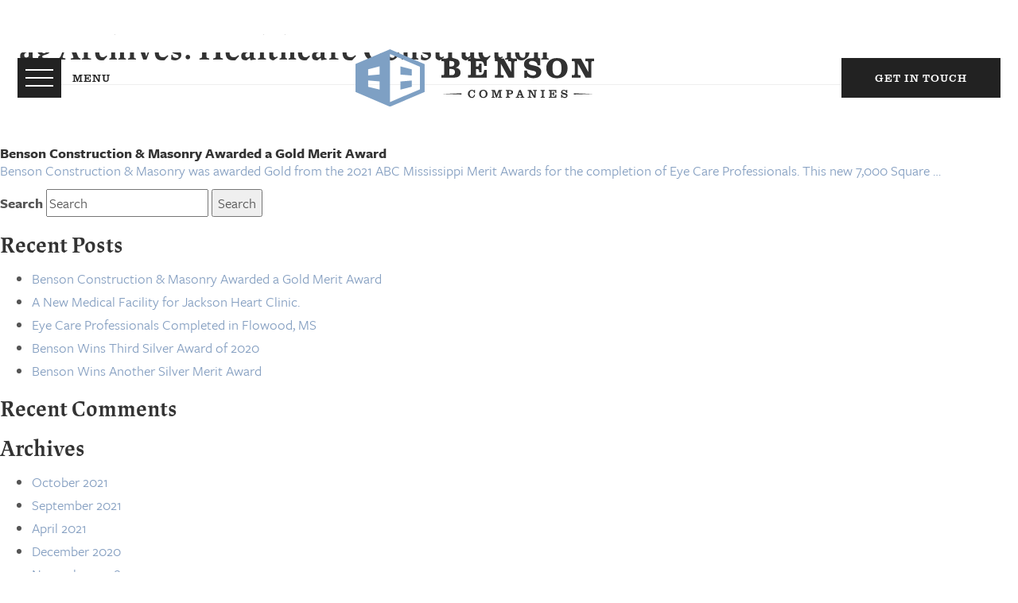

--- FILE ---
content_type: text/html; charset=UTF-8
request_url: https://bensonconstruct.com/tag/healthcare-construction/
body_size: 6055
content:
<!DOCTYPE html>
<!--[if IE 8]> <html class="lt-ie10 lt-ie9" lang="en-US"> <![endif]-->
<!--[if IE 9]> <html class="lt-ie10" lang="en-US"> <![endif]-->
<!--[if gt IE 9]><!--> <html class="no-js ie gt-ie9" lang="en-US"> <!--<![endif]-->
<meta charset="UTF-8" />
<meta name="viewport" content="width=device-width, initial-scale=1.0" />
<title>Healthcare Construction Archives - Benson</title>
<link rel="profile" href="http://gmpg.org/xfn/11" />
<link rel="stylesheet" type="text/css" media="all" href="https://bensonconstruct.com/wp-content/themes/benson/style.css" />
<link rel="pingback" href="https://bensonconstruct.com/xmlrpc.php" />

<!-- Typekit Fonts -->
<script src="https://use.typekit.net/kfg0zdx.js"></script>
<script>try{Typekit.load({ async: true });}catch(e){}</script>
<!-- /Typekit Fonts -->

<link rel="icon" type="image/png" href="https://bensonconstruct.com/wp-content/themes/benson/images/favicon.png" />

<link href="https://bensonconstruct.com/wp-content/themes/benson/js/slick/slick/slick.css" rel="stylesheet" />

<!--[if lt IE 9]>
<script src="https://bensonconstruct.com/wp-content/themes/benson/js/html5.js" type="text/javascript"></script>
<![endif]-->
<meta name='robots' content='index, follow, max-image-preview:large, max-snippet:-1, max-video-preview:-1' />
	<style>img:is([sizes="auto" i], [sizes^="auto," i]) { contain-intrinsic-size: 3000px 1500px }</style>
	
	<!-- This site is optimized with the Yoast SEO plugin v24.5 - https://yoast.com/wordpress/plugins/seo/ -->
	<link rel="canonical" href="https://bensonconstruct.com/tag/healthcare-construction/" />
	<meta property="og:locale" content="en_US" />
	<meta property="og:type" content="article" />
	<meta property="og:title" content="Healthcare Construction Archives - Benson" />
	<meta property="og:url" content="https://bensonconstruct.com/tag/healthcare-construction/" />
	<meta property="og:site_name" content="Benson" />
	<meta property="og:image" content="https://bensonconstruct.com/wp-content/uploads/2018/08/fb-social-graphic.png" />
	<meta property="og:image:width" content="1200" />
	<meta property="og:image:height" content="630" />
	<meta property="og:image:type" content="image/png" />
	<meta name="twitter:card" content="summary_large_image" />
	<script type="application/ld+json" class="yoast-schema-graph">{"@context":"https://schema.org","@graph":[{"@type":"CollectionPage","@id":"https://bensonconstruct.com/tag/healthcare-construction/","url":"https://bensonconstruct.com/tag/healthcare-construction/","name":"Healthcare Construction Archives - Benson","isPartOf":{"@id":"https://bensonconstruct.com/#website"},"primaryImageOfPage":{"@id":"https://bensonconstruct.com/tag/healthcare-construction/#primaryimage"},"image":{"@id":"https://bensonconstruct.com/tag/healthcare-construction/#primaryimage"},"thumbnailUrl":"https://bensonconstruct.com/wp-content/uploads/2021/10/My-Post-28.png","breadcrumb":{"@id":"https://bensonconstruct.com/tag/healthcare-construction/#breadcrumb"},"inLanguage":"en-US"},{"@type":"ImageObject","inLanguage":"en-US","@id":"https://bensonconstruct.com/tag/healthcare-construction/#primaryimage","url":"https://bensonconstruct.com/wp-content/uploads/2021/10/My-Post-28.png","contentUrl":"https://bensonconstruct.com/wp-content/uploads/2021/10/My-Post-28.png","width":1080,"height":1080},{"@type":"BreadcrumbList","@id":"https://bensonconstruct.com/tag/healthcare-construction/#breadcrumb","itemListElement":[{"@type":"ListItem","position":1,"name":"Home","item":"https://bensonconstruct.com/"},{"@type":"ListItem","position":2,"name":"Healthcare Construction"}]},{"@type":"WebSite","@id":"https://bensonconstruct.com/#website","url":"https://bensonconstruct.com/","name":"Benson","description":"Construction Companies","publisher":{"@id":"https://bensonconstruct.com/#organization"},"potentialAction":[{"@type":"SearchAction","target":{"@type":"EntryPoint","urlTemplate":"https://bensonconstruct.com/?s={search_term_string}"},"query-input":{"@type":"PropertyValueSpecification","valueRequired":true,"valueName":"search_term_string"}}],"inLanguage":"en-US"},{"@type":"Organization","@id":"https://bensonconstruct.com/#organization","name":"Benson Companies","url":"https://bensonconstruct.com/","logo":{"@type":"ImageObject","inLanguage":"en-US","@id":"https://bensonconstruct.com/#/schema/logo/image/","url":"https://bensonconstruct.com/wp-content/uploads/2020/11/BENSON-LOGO-vertical-4c.jpg","contentUrl":"https://bensonconstruct.com/wp-content/uploads/2020/11/BENSON-LOGO-vertical-4c.jpg","width":908,"height":689,"caption":"Benson Companies"},"image":{"@id":"https://bensonconstruct.com/#/schema/logo/image/"},"sameAs":["https://www.facebook.com/BensonConstruction/","https://instagram.com/bensoncompanies?igshid=1bjp1kxogbqu2"]}]}</script>
	<!-- / Yoast SEO plugin. -->


<link rel='stylesheet' id='wp-block-library-css' href='https://bensonconstruct.com/wp-includes/css/dist/block-library/style.min.css?ver=6.8.3' type='text/css' media='all' />
<style id='classic-theme-styles-inline-css' type='text/css'>
/*! This file is auto-generated */
.wp-block-button__link{color:#fff;background-color:#32373c;border-radius:9999px;box-shadow:none;text-decoration:none;padding:calc(.667em + 2px) calc(1.333em + 2px);font-size:1.125em}.wp-block-file__button{background:#32373c;color:#fff;text-decoration:none}
</style>
<style id='global-styles-inline-css' type='text/css'>
:root{--wp--preset--aspect-ratio--square: 1;--wp--preset--aspect-ratio--4-3: 4/3;--wp--preset--aspect-ratio--3-4: 3/4;--wp--preset--aspect-ratio--3-2: 3/2;--wp--preset--aspect-ratio--2-3: 2/3;--wp--preset--aspect-ratio--16-9: 16/9;--wp--preset--aspect-ratio--9-16: 9/16;--wp--preset--color--black: #000000;--wp--preset--color--cyan-bluish-gray: #abb8c3;--wp--preset--color--white: #ffffff;--wp--preset--color--pale-pink: #f78da7;--wp--preset--color--vivid-red: #cf2e2e;--wp--preset--color--luminous-vivid-orange: #ff6900;--wp--preset--color--luminous-vivid-amber: #fcb900;--wp--preset--color--light-green-cyan: #7bdcb5;--wp--preset--color--vivid-green-cyan: #00d084;--wp--preset--color--pale-cyan-blue: #8ed1fc;--wp--preset--color--vivid-cyan-blue: #0693e3;--wp--preset--color--vivid-purple: #9b51e0;--wp--preset--gradient--vivid-cyan-blue-to-vivid-purple: linear-gradient(135deg,rgba(6,147,227,1) 0%,rgb(155,81,224) 100%);--wp--preset--gradient--light-green-cyan-to-vivid-green-cyan: linear-gradient(135deg,rgb(122,220,180) 0%,rgb(0,208,130) 100%);--wp--preset--gradient--luminous-vivid-amber-to-luminous-vivid-orange: linear-gradient(135deg,rgba(252,185,0,1) 0%,rgba(255,105,0,1) 100%);--wp--preset--gradient--luminous-vivid-orange-to-vivid-red: linear-gradient(135deg,rgba(255,105,0,1) 0%,rgb(207,46,46) 100%);--wp--preset--gradient--very-light-gray-to-cyan-bluish-gray: linear-gradient(135deg,rgb(238,238,238) 0%,rgb(169,184,195) 100%);--wp--preset--gradient--cool-to-warm-spectrum: linear-gradient(135deg,rgb(74,234,220) 0%,rgb(151,120,209) 20%,rgb(207,42,186) 40%,rgb(238,44,130) 60%,rgb(251,105,98) 80%,rgb(254,248,76) 100%);--wp--preset--gradient--blush-light-purple: linear-gradient(135deg,rgb(255,206,236) 0%,rgb(152,150,240) 100%);--wp--preset--gradient--blush-bordeaux: linear-gradient(135deg,rgb(254,205,165) 0%,rgb(254,45,45) 50%,rgb(107,0,62) 100%);--wp--preset--gradient--luminous-dusk: linear-gradient(135deg,rgb(255,203,112) 0%,rgb(199,81,192) 50%,rgb(65,88,208) 100%);--wp--preset--gradient--pale-ocean: linear-gradient(135deg,rgb(255,245,203) 0%,rgb(182,227,212) 50%,rgb(51,167,181) 100%);--wp--preset--gradient--electric-grass: linear-gradient(135deg,rgb(202,248,128) 0%,rgb(113,206,126) 100%);--wp--preset--gradient--midnight: linear-gradient(135deg,rgb(2,3,129) 0%,rgb(40,116,252) 100%);--wp--preset--font-size--small: 13px;--wp--preset--font-size--medium: 20px;--wp--preset--font-size--large: 36px;--wp--preset--font-size--x-large: 42px;--wp--preset--spacing--20: 0.44rem;--wp--preset--spacing--30: 0.67rem;--wp--preset--spacing--40: 1rem;--wp--preset--spacing--50: 1.5rem;--wp--preset--spacing--60: 2.25rem;--wp--preset--spacing--70: 3.38rem;--wp--preset--spacing--80: 5.06rem;--wp--preset--shadow--natural: 6px 6px 9px rgba(0, 0, 0, 0.2);--wp--preset--shadow--deep: 12px 12px 50px rgba(0, 0, 0, 0.4);--wp--preset--shadow--sharp: 6px 6px 0px rgba(0, 0, 0, 0.2);--wp--preset--shadow--outlined: 6px 6px 0px -3px rgba(255, 255, 255, 1), 6px 6px rgba(0, 0, 0, 1);--wp--preset--shadow--crisp: 6px 6px 0px rgba(0, 0, 0, 1);}:where(.is-layout-flex){gap: 0.5em;}:where(.is-layout-grid){gap: 0.5em;}body .is-layout-flex{display: flex;}.is-layout-flex{flex-wrap: wrap;align-items: center;}.is-layout-flex > :is(*, div){margin: 0;}body .is-layout-grid{display: grid;}.is-layout-grid > :is(*, div){margin: 0;}:where(.wp-block-columns.is-layout-flex){gap: 2em;}:where(.wp-block-columns.is-layout-grid){gap: 2em;}:where(.wp-block-post-template.is-layout-flex){gap: 1.25em;}:where(.wp-block-post-template.is-layout-grid){gap: 1.25em;}.has-black-color{color: var(--wp--preset--color--black) !important;}.has-cyan-bluish-gray-color{color: var(--wp--preset--color--cyan-bluish-gray) !important;}.has-white-color{color: var(--wp--preset--color--white) !important;}.has-pale-pink-color{color: var(--wp--preset--color--pale-pink) !important;}.has-vivid-red-color{color: var(--wp--preset--color--vivid-red) !important;}.has-luminous-vivid-orange-color{color: var(--wp--preset--color--luminous-vivid-orange) !important;}.has-luminous-vivid-amber-color{color: var(--wp--preset--color--luminous-vivid-amber) !important;}.has-light-green-cyan-color{color: var(--wp--preset--color--light-green-cyan) !important;}.has-vivid-green-cyan-color{color: var(--wp--preset--color--vivid-green-cyan) !important;}.has-pale-cyan-blue-color{color: var(--wp--preset--color--pale-cyan-blue) !important;}.has-vivid-cyan-blue-color{color: var(--wp--preset--color--vivid-cyan-blue) !important;}.has-vivid-purple-color{color: var(--wp--preset--color--vivid-purple) !important;}.has-black-background-color{background-color: var(--wp--preset--color--black) !important;}.has-cyan-bluish-gray-background-color{background-color: var(--wp--preset--color--cyan-bluish-gray) !important;}.has-white-background-color{background-color: var(--wp--preset--color--white) !important;}.has-pale-pink-background-color{background-color: var(--wp--preset--color--pale-pink) !important;}.has-vivid-red-background-color{background-color: var(--wp--preset--color--vivid-red) !important;}.has-luminous-vivid-orange-background-color{background-color: var(--wp--preset--color--luminous-vivid-orange) !important;}.has-luminous-vivid-amber-background-color{background-color: var(--wp--preset--color--luminous-vivid-amber) !important;}.has-light-green-cyan-background-color{background-color: var(--wp--preset--color--light-green-cyan) !important;}.has-vivid-green-cyan-background-color{background-color: var(--wp--preset--color--vivid-green-cyan) !important;}.has-pale-cyan-blue-background-color{background-color: var(--wp--preset--color--pale-cyan-blue) !important;}.has-vivid-cyan-blue-background-color{background-color: var(--wp--preset--color--vivid-cyan-blue) !important;}.has-vivid-purple-background-color{background-color: var(--wp--preset--color--vivid-purple) !important;}.has-black-border-color{border-color: var(--wp--preset--color--black) !important;}.has-cyan-bluish-gray-border-color{border-color: var(--wp--preset--color--cyan-bluish-gray) !important;}.has-white-border-color{border-color: var(--wp--preset--color--white) !important;}.has-pale-pink-border-color{border-color: var(--wp--preset--color--pale-pink) !important;}.has-vivid-red-border-color{border-color: var(--wp--preset--color--vivid-red) !important;}.has-luminous-vivid-orange-border-color{border-color: var(--wp--preset--color--luminous-vivid-orange) !important;}.has-luminous-vivid-amber-border-color{border-color: var(--wp--preset--color--luminous-vivid-amber) !important;}.has-light-green-cyan-border-color{border-color: var(--wp--preset--color--light-green-cyan) !important;}.has-vivid-green-cyan-border-color{border-color: var(--wp--preset--color--vivid-green-cyan) !important;}.has-pale-cyan-blue-border-color{border-color: var(--wp--preset--color--pale-cyan-blue) !important;}.has-vivid-cyan-blue-border-color{border-color: var(--wp--preset--color--vivid-cyan-blue) !important;}.has-vivid-purple-border-color{border-color: var(--wp--preset--color--vivid-purple) !important;}.has-vivid-cyan-blue-to-vivid-purple-gradient-background{background: var(--wp--preset--gradient--vivid-cyan-blue-to-vivid-purple) !important;}.has-light-green-cyan-to-vivid-green-cyan-gradient-background{background: var(--wp--preset--gradient--light-green-cyan-to-vivid-green-cyan) !important;}.has-luminous-vivid-amber-to-luminous-vivid-orange-gradient-background{background: var(--wp--preset--gradient--luminous-vivid-amber-to-luminous-vivid-orange) !important;}.has-luminous-vivid-orange-to-vivid-red-gradient-background{background: var(--wp--preset--gradient--luminous-vivid-orange-to-vivid-red) !important;}.has-very-light-gray-to-cyan-bluish-gray-gradient-background{background: var(--wp--preset--gradient--very-light-gray-to-cyan-bluish-gray) !important;}.has-cool-to-warm-spectrum-gradient-background{background: var(--wp--preset--gradient--cool-to-warm-spectrum) !important;}.has-blush-light-purple-gradient-background{background: var(--wp--preset--gradient--blush-light-purple) !important;}.has-blush-bordeaux-gradient-background{background: var(--wp--preset--gradient--blush-bordeaux) !important;}.has-luminous-dusk-gradient-background{background: var(--wp--preset--gradient--luminous-dusk) !important;}.has-pale-ocean-gradient-background{background: var(--wp--preset--gradient--pale-ocean) !important;}.has-electric-grass-gradient-background{background: var(--wp--preset--gradient--electric-grass) !important;}.has-midnight-gradient-background{background: var(--wp--preset--gradient--midnight) !important;}.has-small-font-size{font-size: var(--wp--preset--font-size--small) !important;}.has-medium-font-size{font-size: var(--wp--preset--font-size--medium) !important;}.has-large-font-size{font-size: var(--wp--preset--font-size--large) !important;}.has-x-large-font-size{font-size: var(--wp--preset--font-size--x-large) !important;}
:where(.wp-block-post-template.is-layout-flex){gap: 1.25em;}:where(.wp-block-post-template.is-layout-grid){gap: 1.25em;}
:where(.wp-block-columns.is-layout-flex){gap: 2em;}:where(.wp-block-columns.is-layout-grid){gap: 2em;}
:root :where(.wp-block-pullquote){font-size: 1.5em;line-height: 1.6;}
</style>
<script type="text/javascript" src="https://bensonconstruct.com/wp-includes/js/jquery/jquery.min.js?ver=3.7.1" id="jquery-core-js"></script>
<script type="text/javascript" src="https://bensonconstruct.com/wp-includes/js/jquery/jquery-migrate.min.js?ver=3.4.1" id="jquery-migrate-js"></script>
<link rel="https://api.w.org/" href="https://bensonconstruct.com/wp-json/" /><link rel="alternate" title="JSON" type="application/json" href="https://bensonconstruct.com/wp-json/wp/v2/tags/32" />			<!-- Google Tag Manager -->
			<script>
				dataLayer = [];
			
				(function(w,d,s,l,i){w[l]=w[l]||[];w[l].push({'gtm.start':
				new Date().getTime(),event:'gtm.js'});var f=d.getElementsByTagName(s)[0],
				j=d.createElement(s),dl=l!='dataLayer'?'&l='+l:'';j.async=true;j.src=
				'https://www.googletagmanager.com/gtm.js?id='+i+dl;f.parentNode.insertBefore(j,f);
				})(window,document,'script','dataLayer','GTM-MV997NB');
			</script>
			<!-- End Google Tag Manager -->
			<style type="text/css">.recentcomments a{display:inline !important;padding:0 !important;margin:0 !important;}</style></head>
<body class="archive tag tag-healthcare-construction tag-32 wp-theme-benson">
  			<!-- Google Tag Manager (noscript) -->
			<noscript><iframe src="https://www.googletagmanager.com/ns.html?id=GTM-MV997NB"
			height="0" width="0" style="display:none;visibility:hidden"></iframe></noscript>
			<!-- End Google Tag Manager (noscript) -->
			
  <div class="site-nav">
    <ul id="menu-main-nav" class="menu"><li id="menu-item-49"><a href="https://bensonconstruct.com/services/">Services</a>
<ul class="sub-menu">
	<li id="menu-item-52"><a href="https://bensonconstruct.com/services/general-construction/">General Construction</a></li>
	<li id="menu-item-149"><a href="https://bensonconstruct.com/services/masonry/">Masonry</a></li>
	<li id="menu-item-53"><a href="https://bensonconstruct.com/services/renovations/">Interior Renovations</a></li>
	<li id="menu-item-54"><a href="https://bensonconstruct.com/services/real-estate-development/">Real Estate &#038; Development</a></li>
</ul>
</li>
<li id="menu-item-56"><a href="https://bensonconstruct.com/projects/">Projects</a>
<ul class="sub-menu">
	<li id="menu-item-132"><a href="https://bensonconstruct.com/projects/general-contracting/">General Contracting</a></li>
	<li id="menu-item-133"><a href="https://bensonconstruct.com/projects/medical/">Medical</a></li>
	<li id="menu-item-258"><a href="https://bensonconstruct.com/projects/masonry/">Masonry</a></li>
	<li id="menu-item-134"><a href="https://bensonconstruct.com/projects/retail/">Retail</a></li>
	<li id="menu-item-135"><a href="https://bensonconstruct.com/projects/education/">Education</a></li>
	<li id="menu-item-257"><a href="https://bensonconstruct.com/projects/finance/">Finance</a></li>
</ul>
</li>
<li id="menu-item-62"><a href="https://bensonconstruct.com/about/">About</a>
<ul class="sub-menu">
	<li id="menu-item-229"><a href="https://bensonconstruct.com/contact/">Contact</a></li>
	<li id="menu-item-66"><a href="https://bensonconstruct.com/about/our-team/">Our Team</a></li>
	<li id="menu-item-259"><a href="https://bensonconstruct.com/about/our-history/">Our History</a></li>
	<li id="menu-item-68"><a href="https://bensonconstruct.com/?page_id=45">Updates</a></li>
</ul>
</li>
</ul>  </div>

  <!-- /skip-navigation -->
  <!-- .page hfeed -->

    <div class="wrapper">
      <header class="site-header" role="banner">
        <div id="nav-toggle">
          <div class="nav-box">
            <span class="ham"></span>
          </div>
          <span class="heading-2">Menu</span>
        </div>

        <h1 class="logo">
          <a href="/" title="Benson Companies">
            <img src="https://bensonconstruct.com/wp-content/themes/benson/images/logo.svg" alt="Benson Companies" class="img-responsive"><span class="sr-only">Benson Companies</span>
          </a>
        </h1>

        <div class="cta">
          <a href="/contact" class="btn btn-primary">Get In Touch</a>
          <a href="/contact" class="btn btn-primary">Get In Touch</a>
        </div>
      </header>

      <!-- .primary -->
      <div class="primary">
        <!-- #content -->
        <div id="content" role="main">

        
          <header class="page-header">
            <h1 class="page-title">Tag Archives: <span>Healthcare Construction</span></h1>

                      </header>

          
                    
            
	<article id="post-445" class="item post-445 post type-post status-publish format-standard has-post-thumbnail hentry category-company-news tag-abc-of-mississippi tag-associated-builders-and-contractors-of-mississippi tag-eye-care-professionals tag-flowood tag-healthcare-construction">
		<header class="entry-header">
						<div class="heading-2 entry-meta">
				<span class="sep">Posted on </span><a href="https://bensonconstruct.com/benson-wins-gold/" title="4:51 pm" rel="bookmark"><time class="entry-date" datetime="2021-10-22T16:51:09+00:00" pubdate>Oct 22</time></a><span class="by-author"> <span class="sep"> by </span> <span class="author vcard"><a class="url fn n" href="https://bensonconstruct.com/author/rbenson/" title="View all posts by Rick Benson" rel="author">Rick Benson</a></span></span>
																<span class="cat-links">
					<span class="entry-utility-prep entry-utility-prep-cat-links">in</span> <a href="https://bensonconstruct.com/category/company-news/" rel="category tag">Company News</a>				</span>
				
							</div><!-- .entry-meta -->
			
		</header><!-- .entry-header -->

		<div class="entry-summary">
			<a href="https://bensonconstruct.com/benson-wins-gold/" title="Permalink to Benson Construction &#038; Masonry Awarded a Gold Merit Award" rel="bookmark">
				<h1 class="heading-3 vert-before">Benson Construction &#038; Masonry Awarded a Gold Merit Award</h1>
				<p>Benson Construction &amp; Masonry was awarded Gold from the 2021 ABC Mississippi Merit Awards for the completion of Eye Care Professionals. This new 7,000 Square &hellip;</p>
				<div class="hover-bar"><div class="progress"></div></div>
			</a>
		</div><!-- .entry-summary -->

		<footer class="entry-meta">
					</footer><!-- #entry-meta -->
	</article><!-- #post-445 -->

          
          
        
        </div>
        <!-- /#content -->
            <!-- .sidebar widget-area -->
		<div class="sidebar widget-area" role="complementary">
			<aside id="search-2" class="widget widget_search">	<form method="get" id="searchform" action="https://bensonconstruct.com/">
		<label for="s" class="assistive-text">Search</label>
    <input type="text" class="field" name="s" id="s" value="Search" onblur="if (this.value == ''){this.value = 'Search';}" onfocus="if (this.value == 'Search'){this.value = '';}" />
		<input type="submit" class="submit" name="submit" id="searchsubmit" value="Search" />
	</form> 
</aside>
		<aside id="recent-posts-2" class="widget widget_recent_entries">
		<h3 class="widget-title">Recent Posts</h3>
		<ul>
											<li>
					<a href="https://bensonconstruct.com/benson-wins-gold/">Benson Construction &#038; Masonry Awarded a Gold Merit Award</a>
									</li>
											<li>
					<a href="https://bensonconstruct.com/a-new-medical-facility-for-jackson-heart-clinic/">A New Medical Facility for Jackson Heart Clinic.</a>
									</li>
											<li>
					<a href="https://bensonconstruct.com/eye-care-professionals-completed-in-flowood-ms/">Eye Care Professionals Completed in Flowood, MS</a>
									</li>
											<li>
					<a href="https://bensonconstruct.com/benson-wins-third-silver-award-of-2020/">Benson Wins Third Silver Award of 2020</a>
									</li>
											<li>
					<a href="https://bensonconstruct.com/benson-wins-another-silver-merit-award/">Benson Wins Another Silver Merit Award</a>
									</li>
					</ul>

		</aside><aside id="recent-comments-2" class="widget widget_recent_comments"><h3 class="widget-title">Recent Comments</h3><ul id="recentcomments"></ul></aside><aside id="archives-2" class="widget widget_archive"><h3 class="widget-title">Archives</h3>
			<ul>
					<li><a href='https://bensonconstruct.com/2021/10/'>October 2021</a></li>
	<li><a href='https://bensonconstruct.com/2021/09/'>September 2021</a></li>
	<li><a href='https://bensonconstruct.com/2021/04/'>April 2021</a></li>
	<li><a href='https://bensonconstruct.com/2020/12/'>December 2020</a></li>
	<li><a href='https://bensonconstruct.com/2018/11/'>November 2018</a></li>
	<li><a href='https://bensonconstruct.com/2018/07/'>July 2018</a></li>
	<li><a href='https://bensonconstruct.com/2018/03/'>March 2018</a></li>
	<li><a href='https://bensonconstruct.com/2018/02/'>February 2018</a></li>
			</ul>

			</aside><aside id="categories-2" class="widget widget_categories"><h3 class="widget-title">Categories</h3>
			<ul>
					<li class="cat-item cat-item-13"><a href="https://bensonconstruct.com/category/company-news/">Company News</a>
</li>
	<li class="cat-item cat-item-15"><a href="https://bensonconstruct.com/category/projects/">Projects</a>
</li>
			</ul>

			</aside><aside id="meta-2" class="widget widget_meta"><h3 class="widget-title">Meta</h3>
		<ul>
						<li><a rel="nofollow" href="https://bensonconstruct.com/wp-login.php">Log in</a></li>
			<li><a href="https://bensonconstruct.com/feed/">Entries feed</a></li>
			<li><a href="https://bensonconstruct.com/comments/feed/">Comments feed</a></li>

			<li><a href="https://wordpress.org/">WordPress.org</a></li>
		</ul>

		</aside>		</div>
    <!-- /.sidebar widget-area -->      </div>
      <!-- /.primary -->


		<footer class="site-footer">
			<div class="container-fluid text-center">
			  <a href="/contact" class="btn btn-primary">Get In Touch</a>
			</div>
		</footer>

    </div>
    <!-- /.wrapper -->

<script type="speculationrules">
{"prefetch":[{"source":"document","where":{"and":[{"href_matches":"\/*"},{"not":{"href_matches":["\/wp-*.php","\/wp-admin\/*","\/wp-content\/uploads\/*","\/wp-content\/*","\/wp-content\/plugins\/*","\/wp-content\/themes\/benson\/*","\/*\\?(.+)"]}},{"not":{"selector_matches":"a[rel~=\"nofollow\"]"}},{"not":{"selector_matches":".no-prefetch, .no-prefetch a"}}]},"eagerness":"conservative"}]}
</script>
<script type="text/javascript" src="https://bensonconstruct.com/wp-content/themes/benson/js/iscroll/iscroll.js?ver=1.2.3" id="iscroll-js"></script>
<script type="text/javascript" src="https://bensonconstruct.com/wp-content/themes/benson/js/anime/anime.min.js?ver=1.2.3" id="anime-js"></script>
<script type="text/javascript" src="https://bensonconstruct.com/wp-content/themes/benson/js/slick/slick/slick.min.js?ver=1.2.3" id="slick-js"></script>
<script type="text/javascript" src="https://bensonconstruct.com/wp-content/themes/benson/js/min/app.js?ver=1.2.3" id="custom-js"></script>
  
  
</body>
</html>
<!-- end transmission - mad genius out -->

--- FILE ---
content_type: text/css
request_url: https://bensonconstruct.com/wp-content/themes/benson/style.css
body_size: 17531
content:
@charset "UTF-8";/*! normalize.css v3.0.3 | MIT License | github.com/necolas/normalize.css */hr,img{border:0}body,figure{margin:0}.img-thumbnail,.table,label{max-width:100%}*,.content,.hero,.site-header,:after,:before,input[type=search]{box-sizing:border-box}html{font-family:sans-serif;-ms-text-size-adjust:100%;-webkit-text-size-adjust:100%}article,aside,details,figcaption,figure,footer,header,hgroup,main,menu,nav,section,summary{display:block}audio,canvas,progress,video{display:inline-block;vertical-align:baseline}audio:not([controls]){display:none;height:0}[hidden],template{display:none}a{background-color:transparent;color:#859fc1;text-decoration:none}a:active,a:hover{outline:0}b,optgroup,strong{font-weight:700}dfn{font-style:italic}h1{margin:.67em 0}mark{background:#ff0;color:#000}.img-thumbnail,body{background-color:#fff}.btn,.btn-danger.active,.btn-danger:active,.btn-default.active,.btn-default:active,.btn-info.active,.btn-info:active,.btn-secondary.active,.btn-secondary:active,.btn-success.active,.btn-success:active,.btn-warning.active,.btn-warning:active,.btn.active,.btn:active,.form-control,.open>.btn-danger.dropdown-toggle,.open>.btn-default.dropdown-toggle,.open>.btn-info.dropdown-toggle,.open>.btn-secondary.dropdown-toggle,.open>.btn-success.dropdown-toggle,.open>.btn-warning.dropdown-toggle{background-image:none}sub,sup{font-size:75%;line-height:0;position:relative;vertical-align:baseline}sup{top:-.5em}sub{bottom:-.25em}img{vertical-align:middle}svg:not(:root){overflow:hidden}hr{box-sizing:content-box;height:0}pre,textarea{overflow:auto}code,kbd,pre,samp{font-size:1em}button,input,optgroup,select,textarea{color:inherit;font:inherit;margin:0}button{overflow:visible}button,select{text-transform:none}button,html input[type=button],input[type=reset],input[type=submit]{-webkit-appearance:button;cursor:pointer}button[disabled],html input[disabled]{cursor:default}button::-moz-focus-inner,input::-moz-focus-inner{border:0;padding:0}input[type=checkbox],input[type=radio]{box-sizing:border-box;padding:0}input[type=number]::-webkit-inner-spin-button,input[type=number]::-webkit-outer-spin-button{height:auto}input[type=search]::-webkit-search-cancel-button,input[type=search]::-webkit-search-decoration{-webkit-appearance:none}td,th{padding:0}html{font-size:10px;-webkit-tap-highlight-color:transparent}body{font-family:freight-sans-pro,Helvetica,Arial,sans-serif;font-size:18px;line-height:1.625;color:#555}button,input,select,textarea{font-family:inherit;font-size:inherit;line-height:inherit}a:focus,a:hover{color:#5477a5;text-decoration:underline}a:focus{outline:dotted thin;outline:-webkit-focus-ring-color auto 5px;outline-offset:-2px}.img-responsive,.next-post .post-thumb img{display:block;max-width:100%;height:auto}.img-rounded{border-radius:6px}.img-thumbnail{padding:4px;line-height:1.625;border:1px solid #ddd;border-radius:4px;transition:all .2s ease-in-out;display:inline-block;height:auto}.img-circle{border-radius:50%}hr{margin-top:22px;margin-bottom:22px;border-top:1px solid #eee}.sr-only{position:absolute;width:1px;height:1px;margin:-1px;padding:0;overflow:hidden;clip:rect(0,0,0,0);border:0}.sr-only-focusable:active,.sr-only-focusable:focus{position:static;width:auto;height:auto;margin:0;overflow:visible;clip:auto}[role=button]{cursor:pointer}.h1,.h2,.h3,.h4,.h5,.h6,h1,h2,h3,h4,h5,h6{font-family:jaf-lapture-display,serif;font-weight:700;line-height:1;color:#333}.h1 .small,.h1 small,.h2 .small,.h2 small,.h3 .small,.h3 small,.h4 .small,.h4 small,.h5 .small,.h5 small,.h6 .small,.h6 small,h1 .small,h1 small,h2 .small,h2 small,h3 .small,h3 small,h4 .small,h4 small,h5 .small,h5 small,h6 .small,h6 small{font-weight:400;line-height:1;color:#999}.h1,.h2,.h3,h1,h2,h3{margin-top:22px;margin-bottom:11px}.h1 .small,.h1 small,.h2 .small,.h2 small,.h3 .small,.h3 small,h1 .small,h1 small,h2 .small,h2 small,h3 .small,h3 small{font-size:65%}.h4,.h5,.h6,h4,h5,h6{margin-top:11px;margin-bottom:11px}.h4 .small,.h4 small,.h5 .small,.h5 small,.h6 .small,.h6 small,h4 .small,h4 small,h5 .small,h5 small,h6 .small,h6 small{font-size:75%}.h1,h1{font-size:41px}.h2,h2{font-size:34px}.h3,h3{font-size:28px}.h4,h4{font-size:20px}.h5,h5{font-size:16px}.h6,h6{font-size:14px}p{margin:0 0 11px}.lead{margin-bottom:22px;font-size:20px;font-weight:300;line-height:1.4}dt,kbd kbd,label{font-weight:700}@media (min-width:769px){.lead{font-size:27px}}.small,small{font-size:77%}.mark,mark{background-color:#fcf8e3;padding:.2em}.list-inline,.list-unstyled,.site-nav ul{padding-left:0;list-style:none}.text-left{text-align:left}.text-right{text-align:right}.text-center{text-align:center}.text-justify{text-align:justify}.text-nowrap{white-space:nowrap}.text-lowercase{text-transform:lowercase}.initialism,.text-uppercase{text-transform:uppercase}.text-capitalize{text-transform:capitalize}.text-muted{color:#999}.text-primary{color:#859fc1}a.text-primary:focus,a.text-primary:hover{color:#6384b0}.text-success{color:#3c763d}a.text-success:focus,a.text-success:hover{color:#2b542c}.text-info{color:#31708f}a.text-info:focus,a.text-info:hover{color:#245269}.text-warning{color:#8a6d3b}a.text-warning:focus,a.text-warning:hover{color:#66512c}.text-danger{color:#a94442}a.text-danger:focus,a.text-danger:hover{color:#843534}.bg-primary{color:#fff;background-color:#859fc1}a.bg-primary:focus,a.bg-primary:hover{background-color:#6384b0}.bg-success{background-color:#dff0d8}a.bg-success:focus,a.bg-success:hover{background-color:#c1e2b3}.bg-info{background-color:#d9edf7}a.bg-info:focus,a.bg-info:hover{background-color:#afd9ee}.bg-warning{background-color:#fcf8e3}a.bg-warning:focus,a.bg-warning:hover{background-color:#f7ecb5}.bg-danger{background-color:#f2dede}a.bg-danger:focus,a.bg-danger:hover{background-color:#e4b9b9}pre code,table{background-color:transparent}.page-header{padding-bottom:10px;margin:44px 0 22px;border-bottom:1px solid #eee}dl,ol,ul{margin-top:0}address,dl{margin-bottom:22px}ol,ul{margin-bottom:11px}ol ol,ol ul,ul ol,ul ul{margin-bottom:0}.list-inline{margin-left:-5px}.list-inline>li{display:inline-block;padding-left:5px;padding-right:5px}dd,dt{line-height:1.625}dd{margin-left:0}.dl-horizontal dd:after,.dl-horizontal dd:before{content:" ";display:table}.dl-horizontal dd:after{clear:both}@media (min-width:769px){.dl-horizontal dt{float:left;width:160px;clear:left;text-align:right;overflow:hidden;text-overflow:ellipsis;white-space:nowrap}.dl-horizontal dd{margin-left:180px}}.clearfix:after,.container-fluid:after,.container:after,.form-horizontal .form-group:after,.row:after,.site-nav>ul:after,.vert-after:after,.vert:after{clear:both}abbr[data-original-title],abbr[title]{cursor:help;border-bottom:1px dotted #999}.initialism{font-size:90%}blockquote{padding:11px 22px;margin:0 0 22px;font-size:20px;border-left:5px solid #eee}blockquote ol:last-child,blockquote p:last-child,blockquote ul:last-child{margin-bottom:0}blockquote .small,blockquote footer,blockquote small{display:block;font-size:80%;line-height:1.625;color:#999}legend,pre{display:block;color:#333}blockquote .small:before,blockquote footer:before,blockquote small:before{content:'\2014 \00A0'}.blockquote-reverse,blockquote.pull-right{padding-right:15px;padding-left:0;border-right:5px solid #eee;border-left:0;text-align:right}code,kbd{padding:2px 4px;font-size:90%}caption,th{text-align:left}.blockquote-reverse .small:before,.blockquote-reverse footer:before,.blockquote-reverse small:before,blockquote.pull-right .small:before,blockquote.pull-right footer:before,blockquote.pull-right small:before{content:''}.blockquote-reverse .small:after,.blockquote-reverse footer:after,.blockquote-reverse small:after,blockquote.pull-right .small:after,blockquote.pull-right footer:after,blockquote.pull-right small:after{content:'\00A0 \2014'}address{font-style:normal;line-height:1.625}code,kbd,pre,samp{font-family:Menlo,Monaco,Consolas,"Courier New",monospace}code{color:#c7254e;background-color:#f9f2f4;border-radius:4px}kbd{color:#fff;background-color:#333;border-radius:3px;box-shadow:inset 0 -1px 0 rgba(0,0,0,.25)}kbd kbd{padding:0;font-size:100%;box-shadow:none}pre{padding:10.5px;margin:0 0 11px;font-size:17px;line-height:1.625;word-break:break-all;word-wrap:break-word;background-color:#f5f5f5;border:1px solid #ccc;border-radius:4px}pre code{padding:0;font-size:inherit;color:inherit;white-space:pre-wrap;border-radius:0}.pre-scrollable{max-height:340px;overflow-y:scroll}table{border-collapse:collapse;border-spacing:0}caption{padding-top:8px;padding-bottom:8px;color:#999}.table{width:100%;margin-bottom:22px}.table>tbody>tr>td,.table>tbody>tr>th,.table>tfoot>tr>td,.table>tfoot>tr>th,.table>thead>tr>td,.table>thead>tr>th{padding:8px;line-height:1.625;vertical-align:top;border-top:1px solid #ddd}.table>thead>tr>th{vertical-align:bottom;border-bottom:2px solid #ddd}.table>caption+thead>tr:first-child>td,.table>caption+thead>tr:first-child>th,.table>colgroup+thead>tr:first-child>td,.table>colgroup+thead>tr:first-child>th,.table>thead:first-child>tr:first-child>td,.table>thead:first-child>tr:first-child>th{border-top:0}.table>tbody+tbody{border-top:2px solid #ddd}.table .table{background-color:#fff}.table-condensed>tbody>tr>td,.table-condensed>tbody>tr>th,.table-condensed>tfoot>tr>td,.table-condensed>tfoot>tr>th,.table-condensed>thead>tr>td,.table-condensed>thead>tr>th{padding:5px}.table-bordered,.table-bordered>tbody>tr>td,.table-bordered>tbody>tr>th,.table-bordered>tfoot>tr>td,.table-bordered>tfoot>tr>th,.table-bordered>thead>tr>td,.table-bordered>thead>tr>th{border:1px solid #ddd}.table-bordered>thead>tr>td,.table-bordered>thead>tr>th{border-bottom-width:2px}.table-striped>tbody>tr:nth-of-type(odd){background-color:#f9f9f9}.table-hover>tbody>tr:hover,.table>tbody>tr.active>td,.table>tbody>tr.active>th,.table>tbody>tr>td.active,.table>tbody>tr>th.active,.table>tfoot>tr.active>td,.table>tfoot>tr.active>th,.table>tfoot>tr>td.active,.table>tfoot>tr>th.active,.table>thead>tr.active>td,.table>thead>tr.active>th,.table>thead>tr>td.active,.table>thead>tr>th.active{background-color:#f5f5f5}table col[class*=col-]{position:static;float:none;display:table-column}table td[class*=col-],table th[class*=col-]{position:static;float:none;display:table-cell}.table-hover>tbody>tr.active:hover>td,.table-hover>tbody>tr.active:hover>th,.table-hover>tbody>tr:hover>.active,.table-hover>tbody>tr>td.active:hover,.table-hover>tbody>tr>th.active:hover{background-color:#e8e8e8}.table>tbody>tr.success>td,.table>tbody>tr.success>th,.table>tbody>tr>td.success,.table>tbody>tr>th.success,.table>tfoot>tr.success>td,.table>tfoot>tr.success>th,.table>tfoot>tr>td.success,.table>tfoot>tr>th.success,.table>thead>tr.success>td,.table>thead>tr.success>th,.table>thead>tr>td.success,.table>thead>tr>th.success{background-color:#dff0d8}.table-hover>tbody>tr.success:hover>td,.table-hover>tbody>tr.success:hover>th,.table-hover>tbody>tr:hover>.success,.table-hover>tbody>tr>td.success:hover,.table-hover>tbody>tr>th.success:hover{background-color:#d0e9c6}.table>tbody>tr.info>td,.table>tbody>tr.info>th,.table>tbody>tr>td.info,.table>tbody>tr>th.info,.table>tfoot>tr.info>td,.table>tfoot>tr.info>th,.table>tfoot>tr>td.info,.table>tfoot>tr>th.info,.table>thead>tr.info>td,.table>thead>tr.info>th,.table>thead>tr>td.info,.table>thead>tr>th.info{background-color:#d9edf7}.table-hover>tbody>tr.info:hover>td,.table-hover>tbody>tr.info:hover>th,.table-hover>tbody>tr:hover>.info,.table-hover>tbody>tr>td.info:hover,.table-hover>tbody>tr>th.info:hover{background-color:#c4e3f3}.table>tbody>tr.warning>td,.table>tbody>tr.warning>th,.table>tbody>tr>td.warning,.table>tbody>tr>th.warning,.table>tfoot>tr.warning>td,.table>tfoot>tr.warning>th,.table>tfoot>tr>td.warning,.table>tfoot>tr>th.warning,.table>thead>tr.warning>td,.table>thead>tr.warning>th,.table>thead>tr>td.warning,.table>thead>tr>th.warning{background-color:#fcf8e3}.table-hover>tbody>tr.warning:hover>td,.table-hover>tbody>tr.warning:hover>th,.table-hover>tbody>tr:hover>.warning,.table-hover>tbody>tr>td.warning:hover,.table-hover>tbody>tr>th.warning:hover{background-color:#faf2cc}.table>tbody>tr.danger>td,.table>tbody>tr.danger>th,.table>tbody>tr>td.danger,.table>tbody>tr>th.danger,.table>tfoot>tr.danger>td,.table>tfoot>tr.danger>th,.table>tfoot>tr>td.danger,.table>tfoot>tr>th.danger,.table>thead>tr.danger>td,.table>thead>tr.danger>th,.table>thead>tr>td.danger,.table>thead>tr>th.danger{background-color:#f2dede}.table-hover>tbody>tr.danger:hover>td,.table-hover>tbody>tr.danger:hover>th,.table-hover>tbody>tr:hover>.danger,.table-hover>tbody>tr>td.danger:hover,.table-hover>tbody>tr>th.danger:hover{background-color:#ebcccc}.table-responsive{overflow-x:auto;min-height:.01%}@media screen and (max-width:768px){.table-responsive{width:100%;margin-bottom:16.5px;overflow-y:hidden;-ms-overflow-style:-ms-autohiding-scrollbar;border:1px solid #ddd}.table-responsive>.table{margin-bottom:0}.table-responsive>.table>tbody>tr>td,.table-responsive>.table>tbody>tr>th,.table-responsive>.table>tfoot>tr>td,.table-responsive>.table>tfoot>tr>th,.table-responsive>.table>thead>tr>td,.table-responsive>.table>thead>tr>th{white-space:nowrap}.table-responsive>.table-bordered{border:0}.table-responsive>.table-bordered>tbody>tr>td:first-child,.table-responsive>.table-bordered>tbody>tr>th:first-child,.table-responsive>.table-bordered>tfoot>tr>td:first-child,.table-responsive>.table-bordered>tfoot>tr>th:first-child,.table-responsive>.table-bordered>thead>tr>td:first-child,.table-responsive>.table-bordered>thead>tr>th:first-child{border-left:0}.table-responsive>.table-bordered>tbody>tr>td:last-child,.table-responsive>.table-bordered>tbody>tr>th:last-child,.table-responsive>.table-bordered>tfoot>tr>td:last-child,.table-responsive>.table-bordered>tfoot>tr>th:last-child,.table-responsive>.table-bordered>thead>tr>td:last-child,.table-responsive>.table-bordered>thead>tr>th:last-child{border-right:0}.table-responsive>.table-bordered>tbody>tr:last-child>td,.table-responsive>.table-bordered>tbody>tr:last-child>th,.table-responsive>.table-bordered>tfoot>tr:last-child>td,.table-responsive>.table-bordered>tfoot>tr:last-child>th{border-bottom:0}}fieldset,legend{padding:0;border:0}fieldset{margin:0;min-width:0}legend{width:100%;margin-bottom:22px;font-size:27px;line-height:inherit;border-bottom:1px solid #e5e5e5}label{display:inline-block;margin-bottom:5px}.checkbox label,.checkbox-inline,.radio label,.radio-inline{font-weight:400;padding-left:20px;cursor:pointer;margin-bottom:0}input[type=search]{-webkit-appearance:none}input[type=checkbox],input[type=radio]{margin:4px 0 0;margin-top:1px\9;line-height:normal}.form-control,output{font-size:18px;line-height:1.625;color:#555;display:block}input[type=file]{display:block}input[type=range]{display:block;width:100%}select[multiple],select[size]{height:auto}input[type=file]:focus,input[type=checkbox]:focus,input[type=radio]:focus{outline:dotted thin;outline:-webkit-focus-ring-color auto 5px;outline-offset:-2px}output{padding-top:7px}.form-control{width:100%;height:36px;padding:6px 12px;background-color:#fff;border:1px solid #ccc;border-radius:4px;box-shadow:inset 0 1px 1px rgba(0,0,0,.075);transition:border-color ease-in-out .15s,box-shadow ease-in-out .15s}.form-control:focus{border-color:#66afe9;outline:0;box-shadow:inset 0 1px 1px rgba(0,0,0,.075),0 0 8px rgba(102,175,233,.6)}.form-control::-moz-placeholder{color:#999;opacity:1}.form-control:-ms-input-placeholder{color:#999}.form-control::-webkit-input-placeholder{color:#999}.has-success .checkbox,.has-success .checkbox-inline,.has-success .control-label,.has-success .form-control-feedback,.has-success .help-block,.has-success .radio,.has-success .radio-inline,.has-success.checkbox label,.has-success.checkbox-inline label,.has-success.radio label,.has-success.radio-inline label{color:#3c763d}.form-control[disabled],.form-control[readonly],fieldset[disabled] .form-control{background-color:#eee;opacity:1}.form-control[disabled],fieldset[disabled] .form-control{cursor:not-allowed}textarea.form-control{height:auto}@media screen and (-webkit-min-device-pixel-ratio:0){input[type=date].form-control,input[type=time].form-control,input[type=datetime-local].form-control,input[type=month].form-control{line-height:36px}.input-group-sm input[type=date],.input-group-sm input[type=time],.input-group-sm input[type=datetime-local],.input-group-sm input[type=month],input[type=date].input-sm,input[type=time].input-sm,input[type=datetime-local].input-sm,input[type=month].input-sm{line-height:33px}.input-group-lg input[type=date],.input-group-lg input[type=time],.input-group-lg input[type=datetime-local],.input-group-lg input[type=month],input[type=date].input-lg,input[type=time].input-lg,input[type=datetime-local].input-lg,input[type=month].input-lg{line-height:49px}}.form-group{margin-bottom:15px}.checkbox,.radio{position:relative;display:block;margin-top:10px;margin-bottom:10px}.checkbox label,.radio label{min-height:22px}.checkbox input[type=checkbox],.checkbox-inline input[type=checkbox],.radio input[type=radio],.radio-inline input[type=radio]{position:absolute;margin-left:-20px;margin-top:4px\9}.checkbox+.checkbox,.radio+.radio{margin-top:-5px}.checkbox-inline,.radio-inline{position:relative;display:inline-block;vertical-align:middle}.checkbox-inline+.checkbox-inline,.radio-inline+.radio-inline{margin-top:0;margin-left:10px}.checkbox-inline.disabled,.checkbox.disabled label,.radio-inline.disabled,.radio.disabled label,fieldset[disabled] .checkbox label,fieldset[disabled] .checkbox-inline,fieldset[disabled] .radio label,fieldset[disabled] .radio-inline,fieldset[disabled] input[type=checkbox],fieldset[disabled] input[type=radio],input[type=checkbox].disabled,input[type=checkbox][disabled],input[type=radio].disabled,input[type=radio][disabled]{cursor:not-allowed}.form-control-static{padding-top:7px;padding-bottom:7px;margin-bottom:0;min-height:40px}.form-control-static.input-lg,.form-control-static.input-sm{padding-left:0;padding-right:0}.form-group-sm .form-control,.input-sm{padding:5px 10px;border-radius:3px;font-size:14px}.input-sm{height:33px;line-height:1.5}select.input-sm{height:33px;line-height:33px}select[multiple].input-sm,textarea.input-sm{height:auto}.form-group-sm .form-control{height:33px;line-height:1.5}.form-group-lg .form-control,.input-lg{border-radius:6px;padding:10px 16px;font-size:20px}.form-group-sm select.form-control{height:33px;line-height:33px}.form-group-sm select[multiple].form-control,.form-group-sm textarea.form-control{height:auto}.form-group-sm .form-control-static{height:33px;min-height:36px;padding:6px 10px;font-size:14px;line-height:1.5}.input-lg{height:49px;line-height:1.33}select.input-lg{height:49px;line-height:49px}select[multiple].input-lg,textarea.input-lg{height:auto}.form-group-lg .form-control{height:49px;line-height:1.33}.form-group-lg select.form-control{height:49px;line-height:49px}.form-group-lg select[multiple].form-control,.form-group-lg textarea.form-control{height:auto}.form-group-lg .form-control-static{height:49px;min-height:42px;padding:11px 16px;font-size:20px;line-height:1.33}.has-feedback{position:relative}.has-feedback .form-control{padding-right:45px}.form-control-feedback{position:absolute;top:0;right:0;z-index:2;display:block;width:36px;height:36px;line-height:36px;text-align:center;pointer-events:none}.form-group-lg .form-control+.form-control-feedback,.input-group-lg+.form-control-feedback,.input-lg+.form-control-feedback{width:49px;height:49px;line-height:49px}.form-group-sm .form-control+.form-control-feedback,.input-group-sm+.form-control-feedback,.input-sm+.form-control-feedback{width:33px;height:33px;line-height:33px}.has-success .form-control{border-color:#3c763d;box-shadow:inset 0 1px 1px rgba(0,0,0,.075)}.has-success .form-control:focus{border-color:#2b542c;box-shadow:inset 0 1px 1px rgba(0,0,0,.075),0 0 6px #67b168}.has-success .input-group-addon{color:#3c763d;border-color:#3c763d;background-color:#dff0d8}.has-warning .checkbox,.has-warning .checkbox-inline,.has-warning .control-label,.has-warning .form-control-feedback,.has-warning .help-block,.has-warning .radio,.has-warning .radio-inline,.has-warning.checkbox label,.has-warning.checkbox-inline label,.has-warning.radio label,.has-warning.radio-inline label{color:#8a6d3b}.has-warning .form-control{border-color:#8a6d3b;box-shadow:inset 0 1px 1px rgba(0,0,0,.075)}.has-warning .form-control:focus{border-color:#66512c;box-shadow:inset 0 1px 1px rgba(0,0,0,.075),0 0 6px #c0a16b}.has-warning .input-group-addon{color:#8a6d3b;border-color:#8a6d3b;background-color:#fcf8e3}.has-error .checkbox,.has-error .checkbox-inline,.has-error .control-label,.has-error .form-control-feedback,.has-error .help-block,.has-error .radio,.has-error .radio-inline,.has-error.checkbox label,.has-error.checkbox-inline label,.has-error.radio label,.has-error.radio-inline label{color:#a94442}.has-error .form-control{border-color:#a94442;box-shadow:inset 0 1px 1px rgba(0,0,0,.075)}.has-error .form-control:focus{border-color:#843534;box-shadow:inset 0 1px 1px rgba(0,0,0,.075),0 0 6px #ce8483}.has-error .input-group-addon{color:#a94442;border-color:#a94442;background-color:#f2dede}.has-feedback label~.form-control-feedback{top:27px}.has-feedback label.sr-only~.form-control-feedback{top:0}.help-block{display:block;margin-top:5px;margin-bottom:10px;color:#959595}@media (min-width:769px){.form-inline .form-control-static,.form-inline .form-group{display:inline-block}.form-inline .control-label,.form-inline .form-group{margin-bottom:0;vertical-align:middle}.form-inline .form-control{display:inline-block;width:auto;vertical-align:middle}.form-inline .input-group{display:inline-table;vertical-align:middle}.form-inline .input-group .form-control,.form-inline .input-group .input-group-addon,.form-inline .input-group .input-group-btn{width:auto}.form-inline .input-group>.form-control{width:100%}.form-inline .checkbox,.form-inline .radio{display:inline-block;margin-top:0;margin-bottom:0;vertical-align:middle}.form-inline .checkbox label,.form-inline .radio label{padding-left:0}.form-inline .checkbox input[type=checkbox],.form-inline .radio input[type=radio]{position:relative;margin-left:0}.form-inline .has-feedback .form-control-feedback{top:0}.form-horizontal .control-label{text-align:right;margin-bottom:0;padding-top:7px}}.btn-block,input[type=button].btn-block,input[type=reset].btn-block,input[type=submit].btn-block{width:100%}.form-horizontal .checkbox,.form-horizontal .checkbox-inline,.form-horizontal .radio,.form-horizontal .radio-inline{margin-top:0;margin-bottom:0;padding-top:7px}.form-horizontal .checkbox,.form-horizontal .radio{min-height:29px}.form-horizontal .form-group{margin-left:-24px;margin-right:-24px}.form-horizontal .form-group:after,.form-horizontal .form-group:before{content:" ";display:table}.btn,.fa-fw,.fa-li{text-align:center}.form-horizontal .has-feedback .form-control-feedback{right:24px}@media (min-width:769px){.form-horizontal .form-group-lg .control-label{padding-top:14.3px;font-size:20px}.form-horizontal .form-group-sm .control-label{padding-top:6px;font-size:14px}}.btn{display:inline-block;margin-bottom:0;font-weight:300;vertical-align:middle;-ms-touch-action:manipulation;touch-action:manipulation;cursor:pointer;white-space:nowrap;padding:6px 12px;font-size:18px;border-radius:4px;-webkit-user-select:none;-moz-user-select:none;-ms-user-select:none;user-select:none}.btn.active.focus,.btn.active:focus,.btn.focus,.btn:active.focus,.btn:active:focus,.btn:focus{outline:dotted thin;outline:-webkit-focus-ring-color auto 5px;outline-offset:-2px}.btn.focus,.btn:focus,.btn:hover{color:#333;text-decoration:none}.btn.active,.btn:active{outline:0;box-shadow:inset 0 3px 5px rgba(0,0,0,.125)}.btn.disabled,.btn[disabled],fieldset[disabled] .btn{cursor:not-allowed;opacity:.65;filter:alpha(opacity=65);box-shadow:none}a.btn.disabled,fieldset[disabled] a.btn{pointer-events:none}.btn-default{color:#333;background-color:#fff;border-color:#ccc}.btn-default.focus,.btn-default:focus{color:#333;background-color:#e6e6e6;border-color:#8c8c8c}.btn-default.active,.btn-default:active,.btn-default:hover,.open>.btn-default.dropdown-toggle{color:#333;background-color:#e6e6e6;border-color:#adadad}.btn-default.active.focus,.btn-default.active:focus,.btn-default.active:hover,.btn-default:active.focus,.btn-default:active:focus,.btn-default:active:hover,.open>.btn-default.dropdown-toggle.focus,.open>.btn-default.dropdown-toggle:focus,.open>.btn-default.dropdown-toggle:hover{color:#333;background-color:#d4d4d4;border-color:#8c8c8c}.btn-default.disabled,.btn-default.disabled.active,.btn-default.disabled.focus,.btn-default.disabled:active,.btn-default.disabled:focus,.btn-default.disabled:hover,.btn-default[disabled],.btn-default[disabled].active,.btn-default[disabled].focus,.btn-default[disabled]:active,.btn-default[disabled]:focus,.btn-default[disabled]:hover,fieldset[disabled] .btn-default,fieldset[disabled] .btn-default.active,fieldset[disabled] .btn-default.focus,fieldset[disabled] .btn-default:active,fieldset[disabled] .btn-default:focus,fieldset[disabled] .btn-default:hover{background-color:#fff;border-color:#ccc}.btn-default .badge{color:#fff;background-color:#333}.btn-primary{background-color:#859fc1;border-color:#357ebd}.btn-primary.focus,.btn-primary:focus{color:#fff;background-color:#6384b0;border-color:#193c5a}.btn-primary.active,.btn-primary:active,.btn-primary:hover,.open>.btn-primary.dropdown-toggle{color:#fff;background-color:#6384b0;border-color:#285e8e}.btn-primary.active.focus,.btn-primary.active:focus,.btn-primary.active:hover,.btn-primary:active.focus,.btn-primary:active:focus,.btn-primary:active:hover,.open>.btn-primary.dropdown-toggle.focus,.open>.btn-primary.dropdown-toggle:focus,.open>.btn-primary.dropdown-toggle:hover{color:#fff;background-color:#51729f;border-color:#193c5a}.btn-primary.active,.btn-primary:active,.open>.btn-primary.dropdown-toggle{background-image:none}.btn-primary.disabled,.btn-primary.disabled.active,.btn-primary.disabled.focus,.btn-primary.disabled:active,.btn-primary.disabled:focus,.btn-primary.disabled:hover,.btn-primary[disabled],.btn-primary[disabled].active,.btn-primary[disabled].focus,.btn-primary[disabled]:active,.btn-primary[disabled]:focus,.btn-primary[disabled]:hover,fieldset[disabled] .btn-primary,fieldset[disabled] .btn-primary.active,fieldset[disabled] .btn-primary.focus,fieldset[disabled] .btn-primary:active,fieldset[disabled] .btn-primary:focus,fieldset[disabled] .btn-primary:hover{background-color:#859fc1;border-color:#357ebd}.btn-primary .badge{color:#859fc1;background-color:#fff}.btn-success{color:#fff;background-color:#5cb85c;border-color:#4cae4c}.btn-success.focus,.btn-success:focus{color:#fff;background-color:#449d44;border-color:#255625}.btn-success.active,.btn-success:active,.btn-success:hover,.open>.btn-success.dropdown-toggle{color:#fff;background-color:#449d44;border-color:#398439}.btn-success.active.focus,.btn-success.active:focus,.btn-success.active:hover,.btn-success:active.focus,.btn-success:active:focus,.btn-success:active:hover,.open>.btn-success.dropdown-toggle.focus,.open>.btn-success.dropdown-toggle:focus,.open>.btn-success.dropdown-toggle:hover{color:#fff;background-color:#398439;border-color:#255625}.btn-success.disabled,.btn-success.disabled.active,.btn-success.disabled.focus,.btn-success.disabled:active,.btn-success.disabled:focus,.btn-success.disabled:hover,.btn-success[disabled],.btn-success[disabled].active,.btn-success[disabled].focus,.btn-success[disabled]:active,.btn-success[disabled]:focus,.btn-success[disabled]:hover,fieldset[disabled] .btn-success,fieldset[disabled] .btn-success.active,fieldset[disabled] .btn-success.focus,fieldset[disabled] .btn-success:active,fieldset[disabled] .btn-success:focus,fieldset[disabled] .btn-success:hover{background-color:#5cb85c;border-color:#4cae4c}.btn-success .badge{color:#5cb85c;background-color:#fff}.btn-info{color:#fff;background-color:#5bc0de;border-color:#46b8da}.btn-info.focus,.btn-info:focus{color:#fff;background-color:#31b0d5;border-color:#1b6d85}.btn-info.active,.btn-info:active,.btn-info:hover,.open>.btn-info.dropdown-toggle{color:#fff;background-color:#31b0d5;border-color:#269abc}.btn-info.active.focus,.btn-info.active:focus,.btn-info.active:hover,.btn-info:active.focus,.btn-info:active:focus,.btn-info:active:hover,.open>.btn-info.dropdown-toggle.focus,.open>.btn-info.dropdown-toggle:focus,.open>.btn-info.dropdown-toggle:hover{color:#fff;background-color:#269abc;border-color:#1b6d85}.btn-info.disabled,.btn-info.disabled.active,.btn-info.disabled.focus,.btn-info.disabled:active,.btn-info.disabled:focus,.btn-info.disabled:hover,.btn-info[disabled],.btn-info[disabled].active,.btn-info[disabled].focus,.btn-info[disabled]:active,.btn-info[disabled]:focus,.btn-info[disabled]:hover,fieldset[disabled] .btn-info,fieldset[disabled] .btn-info.active,fieldset[disabled] .btn-info.focus,fieldset[disabled] .btn-info:active,fieldset[disabled] .btn-info:focus,fieldset[disabled] .btn-info:hover{background-color:#5bc0de;border-color:#46b8da}.btn-info .badge{color:#5bc0de;background-color:#fff}.btn-warning{color:#fff;background-color:#f0ad4e;border-color:#eea236}.btn-warning.focus,.btn-warning:focus{color:#fff;background-color:#ec971f;border-color:#985f0d}.btn-warning.active,.btn-warning:active,.btn-warning:hover,.open>.btn-warning.dropdown-toggle{color:#fff;background-color:#ec971f;border-color:#d58512}.btn-warning.active.focus,.btn-warning.active:focus,.btn-warning.active:hover,.btn-warning:active.focus,.btn-warning:active:focus,.btn-warning:active:hover,.open>.btn-warning.dropdown-toggle.focus,.open>.btn-warning.dropdown-toggle:focus,.open>.btn-warning.dropdown-toggle:hover{color:#fff;background-color:#d58512;border-color:#985f0d}.btn-warning.disabled,.btn-warning.disabled.active,.btn-warning.disabled.focus,.btn-warning.disabled:active,.btn-warning.disabled:focus,.btn-warning.disabled:hover,.btn-warning[disabled],.btn-warning[disabled].active,.btn-warning[disabled].focus,.btn-warning[disabled]:active,.btn-warning[disabled]:focus,.btn-warning[disabled]:hover,fieldset[disabled] .btn-warning,fieldset[disabled] .btn-warning.active,fieldset[disabled] .btn-warning.focus,fieldset[disabled] .btn-warning:active,fieldset[disabled] .btn-warning:focus,fieldset[disabled] .btn-warning:hover{background-color:#f0ad4e;border-color:#eea236}.btn-warning .badge{color:#f0ad4e;background-color:#fff}.btn-danger{color:#fff;background-color:#d9534f;border-color:#d43f3a}.btn-danger.focus,.btn-danger:focus{color:#fff;background-color:#c9302c;border-color:#761c19}.btn-danger.active,.btn-danger:active,.btn-danger:hover,.open>.btn-danger.dropdown-toggle{color:#fff;background-color:#c9302c;border-color:#ac2925}.btn-danger.active.focus,.btn-danger.active:focus,.btn-danger.active:hover,.btn-danger:active.focus,.btn-danger:active:focus,.btn-danger:active:hover,.open>.btn-danger.dropdown-toggle.focus,.open>.btn-danger.dropdown-toggle:focus,.open>.btn-danger.dropdown-toggle:hover{color:#fff;background-color:#ac2925;border-color:#761c19}.btn-danger.disabled,.btn-danger.disabled.active,.btn-danger.disabled.focus,.btn-danger.disabled:active,.btn-danger.disabled:focus,.btn-danger.disabled:hover,.btn-danger[disabled],.btn-danger[disabled].active,.btn-danger[disabled].focus,.btn-danger[disabled]:active,.btn-danger[disabled]:focus,.btn-danger[disabled]:hover,fieldset[disabled] .btn-danger,fieldset[disabled] .btn-danger.active,fieldset[disabled] .btn-danger.focus,fieldset[disabled] .btn-danger:active,fieldset[disabled] .btn-danger:focus,fieldset[disabled] .btn-danger:hover{background-color:#d9534f;border-color:#d43f3a}.btn-danger .badge{color:#d9534f;background-color:#fff}.btn-link{color:#859fc1;font-weight:400;border-radius:0}.btn-link,.btn-link.active,.btn-link:active,.btn-link[disabled],fieldset[disabled] .btn-link{background-color:transparent;box-shadow:none}.btn-link,.btn-link:active,.btn-link:focus,.btn-link:hover{border-color:transparent}.btn-link:focus,.btn-link:hover{color:#5477a5;text-decoration:underline;background-color:transparent}.blog-list li .item:focus,.blog-list li .item:hover,.blog-list li a:focus,.blog-list li a:hover,.content .project-row a:focus,.content .project-row a:hover,.filter .filter-list a:focus,.filter .filter-list a:hover,.next-post a:focus,.next-post a:hover,.project-list a:focus,.project-list a:hover,.site-nav ul li a:focus,.site-nav ul li a:hover{text-decoration:none}.btn-link[disabled]:focus,.btn-link[disabled]:hover,fieldset[disabled] .btn-link:focus,fieldset[disabled] .btn-link:hover{color:#999;text-decoration:none}.btn-lg{padding:10px 16px;font-size:20px;line-height:1.33;border-radius:0}.btn-sm,.btn-xs{font-size:14px;line-height:1.5;border-radius:0}.btn-sm{padding:5px 10px}.btn-xs{padding:1px 5px}.btn-block{display:block}.fa,.fa-stack{display:inline-block}.btn-block+.btn-block{margin-top:5px}.btn-secondary{color:#fff;background-color:#efdb75;border-color:#ecd55e}.btn-secondary.focus,.btn-secondary:focus{color:#fff;background-color:#eacf47;border-color:#b69c15}.btn-secondary.active,.btn-secondary:active,.btn-secondary:hover,.open>.btn-secondary.dropdown-toggle{color:#fff;background-color:#eacf47;border-color:#e6c727}.btn-secondary.active.focus,.btn-secondary.active:focus,.btn-secondary.active:hover,.btn-secondary:active.focus,.btn-secondary:active:focus,.btn-secondary:active:hover,.open>.btn-secondary.dropdown-toggle.focus,.open>.btn-secondary.dropdown-toggle:focus,.open>.btn-secondary.dropdown-toggle:hover{color:#fff;background-color:#e6c727;border-color:#b69c15}.btn-secondary.disabled,.btn-secondary.disabled.active,.btn-secondary.disabled.focus,.btn-secondary.disabled:active,.btn-secondary.disabled:focus,.btn-secondary.disabled:hover,.btn-secondary[disabled],.btn-secondary[disabled].active,.btn-secondary[disabled].focus,.btn-secondary[disabled]:active,.btn-secondary[disabled]:focus,.btn-secondary[disabled]:hover,fieldset[disabled] .btn-secondary,fieldset[disabled] .btn-secondary.active,fieldset[disabled] .btn-secondary.focus,fieldset[disabled] .btn-secondary:active,fieldset[disabled] .btn-secondary:focus,fieldset[disabled] .btn-secondary:hover{background-color:#efdb75;border-color:#ecd55e}.btn-secondary .badge{color:#efdb75;background-color:#fff}/*! Font Awesome 4.2.0 by @davegandy - http://fontawesome.io - @fontawesome License - http://fontawesome.io/license (Font: SIL OFL 1.1, CSS: MIT License) */@font-face{font-family:FontAwesome;src:url(fonts/fontawesome-webfont.eot?v=4.2.0);src:url(fonts/fontawesome-webfont.eot?#iefix&v=4.2.0) format("embedded-opentype"),url(fonts/fontawesome-webfont.woff?v=4.2.0) format("woff"),url(fonts/fontawesome-webfont.ttf?v=4.2.0) format("truetype"),url(fonts/fontawesome-webfont.svg?v=4.2.0#fontawesomeregular) format("svg");font-weight:400;font-style:normal}.fa{font:normal normal normal 14px/1 FontAwesome;font-size:inherit;text-rendering:auto;-webkit-font-smoothing:antialiased;-moz-osx-font-smoothing:grayscale}.fa-lg{font-size:1.33333em;line-height:.75em;vertical-align:-15%}.fa-2x{font-size:2em}.fa-3x{font-size:3em}.fa-4x{font-size:4em}.fa-5x{font-size:5em}.fa-fw{width:1.28571em}.fa-ul{padding-left:0;margin-left:2.14286em;list-style-type:none}.fa-ul>li{position:relative}.fa-li{position:absolute;left:-2.14286em;width:2.14286em;top:.14286em}.fa-li.fa-lg{left:-1.85714em}.fa-border{padding:.2em .25em .15em;border:.08em solid #eee;border-radius:.1em}.container,.container-fluid,.xxs-1,.xxs-2,.xxs-3,.xxs-4,.xxs-5,.xxs-6{padding-left:12px;padding-right:12px}.fa.pull-left{margin-right:.3em}.fa.pull-right{margin-left:.3em}.fa-spin{animation:fa-spin 2s infinite linear}@keyframes fa-spin{0%{transform:rotate(0)}100%{transform:rotate(359deg)}}.fa-rotate-90{filter:progid:DXImageTransform.Microsoft.BasicImage(rotation=1);transform:rotate(90deg)}.fa-rotate-180{filter:progid:DXImageTransform.Microsoft.BasicImage(rotation=2);transform:rotate(180deg)}.fa-rotate-270{filter:progid:DXImageTransform.Microsoft.BasicImage(rotation=3);transform:rotate(270deg)}.fa-flip-horizontal{filter:progid:DXImageTransform.Microsoft.BasicImage(rotation=0);transform:scale(-1,1)}.fa-flip-vertical{filter:progid:DXImageTransform.Microsoft.BasicImage(rotation=2);transform:scale(1,-1)}:root .fa-flip-horizontal,:root .fa-flip-vertical,:root .fa-rotate-180,:root .fa-rotate-270,:root .fa-rotate-90{filter:none}.fa-stack{position:relative;width:2em;height:2em;line-height:2em;vertical-align:middle}.fa-stack-1x,.fa-stack-2x{position:absolute;left:0;width:100%;text-align:center}.fa-stack-1x{line-height:inherit}.fa-stack-2x{font-size:2em}.fa-inverse{color:#fff}.fa-glass:before{content:""}.fa-music:before{content:""}.fa-search:before{content:""}.fa-envelope-o:before{content:""}.fa-heart:before{content:""}.fa-star:before{content:""}.fa-star-o:before{content:""}.fa-user:before{content:""}.fa-film:before{content:""}.fa-th-large:before{content:""}.fa-th:before{content:""}.fa-th-list:before{content:""}.fa-check:before{content:""}.fa-close:before,.fa-remove:before,.fa-times:before{content:""}.fa-search-plus:before{content:""}.fa-search-minus:before{content:""}.fa-power-off:before{content:""}.fa-signal:before{content:""}.fa-cog:before,.fa-gear:before{content:""}.fa-trash-o:before{content:""}.fa-home:before{content:""}.fa-file-o:before{content:""}.fa-clock-o:before{content:""}.fa-road:before{content:""}.fa-download:before{content:""}.fa-arrow-circle-o-down:before{content:""}.fa-arrow-circle-o-up:before{content:""}.fa-inbox:before{content:""}.fa-play-circle-o:before{content:""}.fa-repeat:before,.fa-rotate-right:before{content:""}.fa-refresh:before{content:""}.fa-list-alt:before{content:""}.fa-lock:before{content:""}.fa-flag:before{content:""}.fa-headphones:before{content:""}.fa-volume-off:before{content:""}.fa-volume-down:before{content:""}.fa-volume-up:before{content:""}.fa-qrcode:before{content:""}.fa-barcode:before{content:""}.fa-tag:before{content:""}.fa-tags:before{content:""}.fa-book:before{content:""}.fa-bookmark:before{content:""}.fa-print:before{content:""}.fa-camera:before{content:""}.fa-font:before{content:""}.fa-bold:before{content:""}.fa-italic:before{content:""}.fa-text-height:before{content:""}.fa-text-width:before{content:""}.fa-align-left:before{content:""}.fa-align-center:before{content:""}.fa-align-right:before{content:""}.fa-align-justify:before{content:""}.fa-list:before{content:""}.fa-dedent:before,.fa-outdent:before{content:""}.fa-indent:before{content:""}.fa-video-camera:before{content:""}.fa-image:before,.fa-photo:before,.fa-picture-o:before{content:""}.fa-pencil:before{content:""}.fa-map-marker:before{content:""}.fa-adjust:before{content:""}.fa-tint:before{content:""}.fa-edit:before,.fa-pencil-square-o:before{content:""}.fa-share-square-o:before{content:""}.fa-check-square-o:before{content:""}.fa-arrows:before{content:""}.fa-step-backward:before{content:""}.fa-fast-backward:before{content:""}.fa-backward:before{content:""}.fa-play:before{content:""}.fa-pause:before{content:""}.fa-stop:before{content:""}.fa-forward:before{content:""}.fa-fast-forward:before{content:""}.fa-step-forward:before{content:""}.fa-eject:before{content:""}.fa-chevron-left:before{content:""}.fa-chevron-right:before{content:""}.fa-plus-circle:before{content:""}.fa-minus-circle:before{content:""}.fa-times-circle:before{content:""}.fa-check-circle:before{content:""}.fa-question-circle:before{content:""}.fa-info-circle:before{content:""}.fa-crosshairs:before{content:""}.fa-times-circle-o:before{content:""}.fa-check-circle-o:before{content:""}.fa-ban:before{content:""}.fa-arrow-left:before{content:""}.fa-arrow-right:before{content:""}.fa-arrow-up:before{content:""}.fa-arrow-down:before{content:""}.fa-mail-forward:before,.fa-share:before{content:""}.fa-expand:before{content:""}.fa-compress:before{content:""}.fa-plus:before{content:""}.fa-minus:before{content:""}.fa-asterisk:before{content:""}.fa-exclamation-circle:before{content:""}.fa-gift:before{content:""}.fa-leaf:before{content:""}.fa-fire:before{content:""}.fa-eye:before{content:""}.fa-eye-slash:before{content:""}.fa-exclamation-triangle:before,.fa-warning:before{content:""}.fa-plane:before{content:""}.fa-calendar:before{content:""}.fa-random:before{content:""}.fa-comment:before{content:""}.fa-magnet:before{content:""}.fa-chevron-up:before{content:""}.fa-chevron-down:before{content:""}.fa-retweet:before{content:""}.fa-shopping-cart:before{content:""}.fa-folder:before{content:""}.fa-folder-open:before{content:""}.fa-arrows-v:before{content:""}.fa-arrows-h:before{content:""}.fa-bar-chart-o:before,.fa-bar-chart:before{content:""}.fa-twitter-square:before{content:""}.fa-facebook-square:before{content:""}.fa-camera-retro:before{content:""}.fa-key:before{content:""}.fa-cogs:before,.fa-gears:before{content:""}.fa-comments:before{content:""}.fa-thumbs-o-up:before{content:""}.fa-thumbs-o-down:before{content:""}.fa-star-half:before{content:""}.fa-heart-o:before{content:""}.fa-sign-out:before{content:""}.fa-linkedin-square:before{content:""}.fa-thumb-tack:before{content:""}.fa-external-link:before{content:""}.fa-sign-in:before{content:""}.fa-trophy:before{content:""}.fa-github-square:before{content:""}.fa-upload:before{content:""}.fa-lemon-o:before{content:""}.fa-phone:before{content:""}.fa-square-o:before{content:""}.fa-bookmark-o:before{content:""}.fa-phone-square:before{content:""}.fa-twitter:before{content:""}.fa-facebook:before{content:""}.fa-github:before{content:""}.fa-unlock:before{content:""}.fa-credit-card:before{content:""}.fa-rss:before{content:""}.fa-hdd-o:before{content:""}.fa-bullhorn:before{content:""}.fa-bell:before{content:""}.fa-certificate:before{content:""}.fa-hand-o-right:before{content:""}.fa-hand-o-left:before{content:""}.fa-hand-o-up:before{content:""}.fa-hand-o-down:before{content:""}.fa-arrow-circle-left:before{content:""}.fa-arrow-circle-right:before{content:""}.fa-arrow-circle-up:before{content:""}.fa-arrow-circle-down:before{content:""}.fa-globe:before{content:""}.fa-wrench:before{content:""}.fa-tasks:before{content:""}.fa-filter:before{content:""}.fa-briefcase:before{content:""}.fa-arrows-alt:before{content:""}.fa-group:before,.fa-users:before{content:""}.fa-chain:before,.fa-link:before{content:""}.fa-cloud:before{content:""}.fa-flask:before{content:""}.fa-cut:before,.fa-scissors:before{content:""}.fa-copy:before,.fa-files-o:before{content:""}.fa-paperclip:before{content:""}.fa-floppy-o:before,.fa-save:before{content:""}.fa-square:before{content:""}.fa-bars:before,.fa-navicon:before,.fa-reorder:before{content:""}.fa-list-ul:before{content:""}.fa-list-ol:before{content:""}.fa-strikethrough:before{content:""}.fa-underline:before{content:""}.fa-table:before{content:""}.fa-magic:before{content:""}.fa-truck:before{content:""}.fa-pinterest:before{content:""}.fa-pinterest-square:before{content:""}.fa-google-plus-square:before{content:""}.fa-google-plus:before{content:""}.fa-money:before{content:""}.fa-caret-down:before{content:""}.fa-caret-up:before{content:""}.fa-caret-left:before{content:""}.fa-caret-right:before{content:""}.fa-columns:before{content:""}.fa-sort:before,.fa-unsorted:before{content:""}.fa-sort-desc:before,.fa-sort-down:before{content:""}.fa-sort-asc:before,.fa-sort-up:before{content:""}.fa-envelope:before{content:""}.fa-linkedin:before{content:""}.fa-rotate-left:before,.fa-undo:before{content:""}.fa-gavel:before,.fa-legal:before{content:""}.fa-dashboard:before,.fa-tachometer:before{content:""}.fa-comment-o:before{content:""}.fa-comments-o:before{content:""}.fa-bolt:before,.fa-flash:before{content:""}.fa-sitemap:before{content:""}.fa-umbrella:before{content:""}.fa-clipboard:before,.fa-paste:before{content:""}.fa-lightbulb-o:before{content:""}.fa-exchange:before{content:""}.fa-cloud-download:before{content:""}.fa-cloud-upload:before{content:""}.fa-user-md:before{content:""}.fa-stethoscope:before{content:""}.fa-suitcase:before{content:""}.fa-bell-o:before{content:""}.fa-coffee:before{content:""}.fa-cutlery:before{content:""}.fa-file-text-o:before{content:""}.fa-building-o:before{content:""}.fa-hospital-o:before{content:""}.fa-ambulance:before{content:""}.fa-medkit:before{content:""}.fa-fighter-jet:before{content:""}.fa-beer:before{content:""}.fa-h-square:before{content:""}.fa-plus-square:before{content:""}.fa-angle-double-left:before{content:""}.fa-angle-double-right:before{content:""}.fa-angle-double-up:before{content:""}.fa-angle-double-down:before{content:""}.fa-angle-left:before{content:""}.fa-angle-right:before{content:""}.fa-angle-up:before{content:""}.fa-angle-down:before{content:""}.fa-desktop:before{content:""}.fa-laptop:before{content:""}.fa-tablet:before{content:""}.fa-mobile-phone:before,.fa-mobile:before{content:""}.fa-circle-o:before{content:""}.fa-quote-left:before{content:""}.fa-quote-right:before{content:""}.fa-spinner:before{content:""}.fa-circle:before{content:""}.fa-mail-reply:before,.fa-reply:before{content:""}.fa-github-alt:before{content:""}.fa-folder-o:before{content:""}.fa-folder-open-o:before{content:""}.fa-smile-o:before{content:""}.fa-frown-o:before{content:""}.fa-meh-o:before{content:""}.fa-gamepad:before{content:""}.fa-keyboard-o:before{content:""}.fa-flag-o:before{content:""}.fa-flag-checkered:before{content:""}.fa-terminal:before{content:""}.fa-code:before{content:""}.fa-mail-reply-all:before,.fa-reply-all:before{content:""}.fa-star-half-empty:before,.fa-star-half-full:before,.fa-star-half-o:before{content:""}.fa-location-arrow:before{content:""}.fa-crop:before{content:""}.fa-code-fork:before{content:""}.fa-chain-broken:before,.fa-unlink:before{content:""}.fa-question:before{content:""}.fa-info:before{content:""}.fa-exclamation:before{content:""}.fa-superscript:before{content:""}.fa-subscript:before{content:""}.fa-eraser:before{content:""}.fa-puzzle-piece:before{content:""}.fa-microphone:before{content:""}.fa-microphone-slash:before{content:""}.fa-shield:before{content:""}.fa-calendar-o:before{content:""}.fa-fire-extinguisher:before{content:""}.fa-rocket:before{content:""}.fa-maxcdn:before{content:""}.fa-chevron-circle-left:before{content:""}.fa-chevron-circle-right:before{content:""}.fa-chevron-circle-up:before{content:""}.fa-chevron-circle-down:before{content:""}.fa-html5:before{content:""}.fa-css3:before{content:""}.fa-anchor:before{content:""}.fa-unlock-alt:before{content:""}.fa-bullseye:before{content:""}.fa-ellipsis-h:before{content:""}.fa-ellipsis-v:before{content:""}.fa-rss-square:before{content:""}.fa-play-circle:before{content:""}.fa-ticket:before{content:""}.fa-minus-square:before{content:""}.fa-minus-square-o:before{content:""}.fa-level-up:before{content:""}.fa-level-down:before{content:""}.fa-check-square:before{content:""}.fa-pencil-square:before{content:""}.fa-external-link-square:before{content:""}.fa-share-square:before{content:""}.fa-compass:before{content:""}.fa-toggle-down:before{content:""}.fa-caret-square-o-down:before{content:""}.fa-toggle-up:before{content:""}.fa-caret-square-o-up:before{content:""}.fa-toggle-right:before{content:""}.fa-caret-square-o-right:before{content:""}.fa-eur:before,.fa-euro:before{content:""}.fa-gbp:before{content:""}.fa-dollar:before,.fa-usd:before{content:""}.fa-inr:before,.fa-rupee:before{content:""}.fa-cny:before,.fa-jpy:before,.fa-rmb:before,.fa-yen:before{content:""}.fa-rouble:before,.fa-rub:before,.fa-ruble:before{content:""}.fa-krw:before,.fa-won:before{content:""}.fa-bitcoin:before,.fa-btc:before{content:""}.fa-file:before{content:""}.fa-file-text:before{content:""}.fa-sort-alpha-asc:before{content:""}.fa-sort-alpha-desc:before{content:""}.fa-sort-amount-asc:before{content:""}.fa-sort-amount-desc:before{content:""}.fa-sort-numeric-asc:before{content:""}.fa-sort-numeric-desc:before{content:""}.fa-thumbs-up:before{content:""}.fa-thumbs-down:before{content:""}.fa-youtube-square:before{content:""}.fa-youtube:before{content:""}.fa-xing:before{content:""}.fa-xing-square:before{content:""}.fa-youtube-play:before{content:""}.fa-dropbox:before{content:""}.fa-stack-overflow:before{content:""}.fa-instagram:before{content:""}.fa-flickr:before{content:""}.fa-adn:before{content:""}.fa-bitbucket:before{content:""}.fa-bitbucket-square:before{content:""}.fa-tumblr:before{content:""}.fa-tumblr-square:before{content:""}.fa-long-arrow-down:before{content:""}.fa-long-arrow-up:before{content:""}.fa-long-arrow-left:before{content:""}.fa-long-arrow-right:before{content:""}.fa-apple:before{content:""}.fa-windows:before{content:""}.fa-android:before{content:""}.fa-linux:before{content:""}.fa-dribbble:before{content:""}.fa-skype:before{content:""}.fa-foursquare:before{content:""}.fa-trello:before{content:""}.fa-female:before{content:""}.fa-male:before{content:""}.fa-gittip:before{content:""}.fa-sun-o:before{content:""}.fa-moon-o:before{content:""}.fa-archive:before{content:""}.fa-bug:before{content:""}.fa-vk:before{content:""}.fa-weibo:before{content:""}.fa-renren:before{content:""}.fa-pagelines:before{content:""}.fa-stack-exchange:before{content:""}.fa-arrow-circle-o-right:before{content:""}.fa-arrow-circle-o-left:before{content:""}.fa-toggle-left:before{content:""}.fa-caret-square-o-left:before{content:""}.fa-dot-circle-o:before{content:""}.fa-wheelchair:before{content:""}.fa-vimeo-square:before{content:""}.fa-try:before,.fa-turkish-lira:before{content:""}.fa-plus-square-o:before{content:""}.fa-space-shuttle:before{content:""}.fa-slack:before{content:""}.fa-envelope-square:before{content:""}.fa-wordpress:before{content:""}.fa-openid:before{content:""}.fa-bank:before,.fa-institution:before,.fa-university:before{content:""}.fa-graduation-cap:before,.fa-mortar-board:before{content:""}.fa-yahoo:before{content:""}.fa-google:before{content:""}.fa-reddit:before{content:""}.fa-reddit-square:before{content:""}.fa-stumbleupon-circle:before{content:""}.fa-stumbleupon:before{content:""}.fa-delicious:before{content:""}.fa-digg:before{content:""}.fa-pied-piper:before{content:""}.fa-pied-piper-alt:before{content:""}.fa-drupal:before{content:""}.fa-joomla:before{content:""}.fa-language:before{content:""}.fa-fax:before{content:""}.fa-building:before{content:""}.fa-child:before{content:""}.fa-paw:before{content:""}.fa-spoon:before{content:""}.fa-cube:before{content:""}.fa-cubes:before{content:""}.fa-behance:before{content:""}.fa-behance-square:before{content:""}.fa-steam:before{content:""}.fa-steam-square:before{content:""}.fa-recycle:before{content:""}.fa-automobile:before,.fa-car:before{content:""}.fa-cab:before,.fa-taxi:before{content:""}.fa-tree:before{content:""}.fa-spotify:before{content:""}.fa-deviantart:before{content:""}.fa-soundcloud:before{content:""}.fa-database:before{content:""}.fa-file-pdf-o:before{content:""}.fa-file-word-o:before{content:""}.fa-file-excel-o:before{content:""}.fa-file-powerpoint-o:before{content:""}.fa-file-image-o:before,.fa-file-photo-o:before,.fa-file-picture-o:before{content:""}.fa-file-archive-o:before,.fa-file-zip-o:before{content:""}.fa-file-audio-o:before,.fa-file-sound-o:before{content:""}.fa-file-movie-o:before,.fa-file-video-o:before{content:""}.fa-file-code-o:before{content:""}.fa-vine:before{content:""}.fa-codepen:before{content:""}.fa-jsfiddle:before{content:""}.fa-life-bouy:before,.fa-life-buoy:before,.fa-life-ring:before,.fa-life-saver:before,.fa-support:before{content:""}.fa-circle-o-notch:before{content:""}.fa-ra:before,.fa-rebel:before{content:""}.fa-empire:before,.fa-ge:before{content:""}.fa-git-square:before{content:""}.fa-git:before{content:""}.fa-hacker-news:before{content:""}.fa-tencent-weibo:before{content:""}.fa-qq:before{content:""}.fa-wechat:before,.fa-weixin:before{content:""}.fa-paper-plane:before,.fa-send:before{content:""}.fa-paper-plane-o:before,.fa-send-o:before{content:""}.fa-history:before{content:""}.fa-circle-thin:before{content:""}.fa-header:before{content:""}.fa-paragraph:before{content:""}.fa-sliders:before{content:""}.fa-share-alt:before{content:""}.fa-share-alt-square:before{content:""}.fa-bomb:before{content:""}.fa-futbol-o:before,.fa-soccer-ball-o:before{content:""}.fa-tty:before{content:""}.fa-binoculars:before{content:""}.fa-plug:before{content:""}.fa-slideshare:before{content:""}.fa-twitch:before{content:""}.fa-yelp:before{content:""}.fa-newspaper-o:before{content:""}.fa-wifi:before{content:""}.fa-calculator:before{content:""}.fa-paypal:before{content:""}.fa-google-wallet:before{content:""}.fa-cc-visa:before{content:""}.fa-cc-mastercard:before{content:""}.fa-cc-discover:before{content:""}.fa-cc-amex:before{content:""}.fa-cc-paypal:before{content:""}.fa-cc-stripe:before{content:""}.fa-bell-slash:before{content:""}.fa-bell-slash-o:before{content:""}.fa-trash:before{content:""}.fa-copyright:before{content:""}.fa-at:before{content:""}.fa-eyedropper:before{content:""}.fa-paint-brush:before{content:""}.fa-birthday-cake:before{content:""}.fa-area-chart:before{content:""}.fa-pie-chart:before{content:""}.fa-line-chart:before{content:""}.fa-lastfm:before{content:""}.fa-lastfm-square:before{content:""}.fa-toggle-off:before{content:""}.fa-toggle-on:before{content:""}.fa-bicycle:before{content:""}.fa-bus:before{content:""}.fa-ioxhost:before{content:""}.fa-angellist:before{content:""}.fa-cc:before{content:""}.fa-ils:before,.fa-shekel:before,.fa-sheqel:before{content:""}.fa-meanpath:before{content:""}.clearfix:after,.clearfix:before,.site-nav>ul:after,.site-nav>ul:before{content:" ";display:table}.center-block{display:block;margin-left:auto;margin-right:auto}.pull-right{float:right!important}.pull-left{float:left!important}.hide{display:none!important}.show{display:block!important}.invisible{visibility:hidden}.text-hide{font:0/0 a;color:transparent;text-shadow:none;background-color:transparent;border:0}.heading-1,.heading-2,.user-content h2,body{-webkit-font-smoothing:antialiased;text-rendering:optimizeLegibility}.btn-primary,.btn-primary:focus,.btn-primary:hover,.gform_button,.gform_button:focus,.gform_button:hover{background:#222;color:#fff}.hidden{display:none!important}.affix{position:fixed}.vert-2x:after,.vert-2x:before,.vert-after:after,.vert-before:before,.vert:after,.vert:before{content:" ";display:table;height:12px}.block:before,.centered{display:inline-block;vertical-align:middle}.vert-2x:after,.vert-2x:before{height:24px}@media (min-width:769px){.vert-2x:after,.vert-2x:before,.vert-after:after,.vert-before:before,.vert:after,.vert:before{height:24px}.vert-2x:after,.vert-2x:before{height:48px}}@media (min-width:1200px){.vert-after:after,.vert-before:before,.vert:after,.vert:before{height:32px}.vert-2x:after,.vert-2x:before{height:64px}}.block{height:100%;font-size:0}.block:before{height:100%;content:''}.centered{font-size:16px}.container-fluid:after,.container-fluid:before,.container:after,.container:before,.row:after,.row:before{content:" ";display:table}.container,.container-fluid{margin-right:auto;margin-left:auto}@media (min-width:569px){.container{width:548px}}@media (min-width:769px){.container{width:748px}}@media (min-width:992px){.container{width:948px}}@media (min-width:1200px){.container{width:1180px}}@media (min-width:1600px){.container{width:1580px}}.row{margin-left:-12px;margin-right:-12px}.row-flex,.site-nav ul{display:-ms-flexbox;display:flex;-ms-flex-wrap:wrap;flex-wrap:wrap}.row-flex.row:after,.row-flex.row:before,.site-nav ul.row:after,.site-nav ul.row:before{display:none}.lg-1,.lg-10,.lg-11,.lg-12,.lg-2,.lg-3,.lg-4,.lg-5,.lg-6,.lg-7,.lg-8,.lg-9,.md-1,.md-10,.md-11,.md-12,.md-2,.md-3,.md-4,.md-5,.md-6,.md-7,.md-8,.md-9,.sm-1,.sm-10,.sm-11,.sm-12,.sm-2,.sm-3,.sm-4,.sm-5,.sm-6,.sm-7,.sm-8,.sm-9,.xlg-1,.xlg-10,.xlg-11,.xlg-12,.xlg-13,.xlg-14,.xlg-15,.xlg-16,.xlg-2,.xlg-3,.xlg-4,.xlg-5,.xlg-6,.xlg-7,.xlg-8,.xlg-9,.xs-1,.xs-10,.xs-11,.xs-12,.xs-2,.xs-3,.xs-4,.xs-5,.xs-6,.xs-7,.xs-8,.xs-9,.xxs-1,.xxs-2,.xxs-3,.xxs-4,.xxs-5,.xxs-6{position:relative;width:100%;min-height:1px;padding-left:12px;padding-right:12px;float:left}.xxs-1{width:16.66667%}.xxs-2{width:33.33333%}.xxs-3{width:50%}.xxs-4{width:66.66667%}.xxs-5{width:83.33333%}.xxs-6{width:100%}.xxs-pull-0{right:auto}.xxs-pull-1{right:16.66667%}.xxs-pull-2{right:33.33333%}.xxs-pull-3{right:50%}.xxs-pull-4{right:66.66667%}.xxs-pull-5{right:83.33333%}.xxs-pull-6{right:100%}.xxs-push-0{left:auto}.xxs-push-1{left:16.66667%}.xxs-push-2{left:33.33333%}.xxs-push-3{left:50%}.xxs-push-4{left:66.66667%}.xxs-push-5{left:83.33333%}.xxs-push-6{left:100%}.xxs-offset-0{margin-left:0}.xxs-offset-1{margin-left:16.66667%}.xxs-offset-2{margin-left:33.33333%}.xxs-offset-3{margin-left:50%}.xxs-offset-4{margin-left:66.66667%}.xxs-offset-5{margin-left:83.33333%}.xxs-offset-6{margin-left:100%}@media (min-width:569px){.xs-1,.xs-10,.xs-11,.xs-12,.xs-2,.xs-3,.xs-4,.xs-5,.xs-6,.xs-7,.xs-8,.xs-9{padding-left:12px;padding-right:12px}.xs-1{width:8.33333%}.xs-2{width:16.66667%}.xs-3{width:25%}.xs-4{width:33.33333%}.xs-5{width:41.66667%}.xs-6{width:50%}.xs-7{width:58.33333%}.xs-8{width:66.66667%}.xs-9{width:75%}.xs-10{width:83.33333%}.xs-11{width:91.66667%}.xs-12{width:100%}.xs-pull-0{right:auto}.xs-pull-1{right:8.33333%}.xs-pull-2{right:16.66667%}.xs-pull-3{right:25%}.xs-pull-4{right:33.33333%}.xs-pull-5{right:41.66667%}.xs-pull-6{right:50%}.xs-pull-7{right:58.33333%}.xs-pull-8{right:66.66667%}.xs-pull-9{right:75%}.xs-pull-10{right:83.33333%}.xs-pull-11{right:91.66667%}.xs-pull-12{right:100%}.xs-push-0{left:auto}.xs-push-1{left:8.33333%}.xs-push-2{left:16.66667%}.xs-push-3{left:25%}.xs-push-4{left:33.33333%}.xs-push-5{left:41.66667%}.xs-push-6{left:50%}.xs-push-7{left:58.33333%}.xs-push-8{left:66.66667%}.xs-push-9{left:75%}.xs-push-10{left:83.33333%}.xs-push-11{left:91.66667%}.xs-push-12{left:100%}.xs-offset-0{margin-left:0}.xs-offset-1{margin-left:8.33333%}.xs-offset-2{margin-left:16.66667%}.xs-offset-3{margin-left:25%}.xs-offset-4{margin-left:33.33333%}.xs-offset-5{margin-left:41.66667%}.xs-offset-6{margin-left:50%}.xs-offset-7{margin-left:58.33333%}.xs-offset-8{margin-left:66.66667%}.xs-offset-9{margin-left:75%}.xs-offset-10{margin-left:83.33333%}.xs-offset-11{margin-left:91.66667%}.xs-offset-12{margin-left:100%}}@media (min-width:769px){.container,.container-fluid,.sm-1,.sm-10,.sm-11,.sm-12,.sm-2,.sm-3,.sm-4,.sm-5,.sm-6,.sm-7,.sm-8,.sm-9{padding-left:24px;padding-right:24px}.row{margin-left:-24px;margin-right:-24px}.sm-1{width:8.33333%}.sm-2{width:16.66667%}.sm-3{width:25%}.sm-4{width:33.33333%}.sm-5{width:41.66667%}.sm-6{width:50%}.sm-7{width:58.33333%}.sm-8{width:66.66667%}.sm-9{width:75%}.sm-10{width:83.33333%}.sm-11{width:91.66667%}.sm-12{width:100%}.sm-pull-0{right:auto}.sm-pull-1{right:8.33333%}.sm-pull-2{right:16.66667%}.sm-pull-3{right:25%}.sm-pull-4{right:33.33333%}.sm-pull-5{right:41.66667%}.sm-pull-6{right:50%}.sm-pull-7{right:58.33333%}.sm-pull-8{right:66.66667%}.sm-pull-9{right:75%}.sm-pull-10{right:83.33333%}.sm-pull-11{right:91.66667%}.sm-pull-12{right:100%}.sm-push-0{left:auto}.sm-push-1{left:8.33333%}.sm-push-2{left:16.66667%}.sm-push-3{left:25%}.sm-push-4{left:33.33333%}.sm-push-5{left:41.66667%}.sm-push-6{left:50%}.sm-push-7{left:58.33333%}.sm-push-8{left:66.66667%}.sm-push-9{left:75%}.sm-push-10{left:83.33333%}.sm-push-11{left:91.66667%}.sm-push-12{left:100%}.sm-offset-0{margin-left:0}.sm-offset-1{margin-left:8.33333%}.sm-offset-2{margin-left:16.66667%}.sm-offset-3{margin-left:25%}.sm-offset-4{margin-left:33.33333%}.sm-offset-5{margin-left:41.66667%}.sm-offset-6{margin-left:50%}.sm-offset-7{margin-left:58.33333%}.sm-offset-8{margin-left:66.66667%}.sm-offset-9{margin-left:75%}.sm-offset-10{margin-left:83.33333%}.sm-offset-11{margin-left:91.66667%}.sm-offset-12{margin-left:100%}}@media (min-width:992px){.md-1,.md-10,.md-11,.md-12,.md-2,.md-3,.md-4,.md-5,.md-6,.md-7,.md-8,.md-9{padding-left:24px;padding-right:24px}.md-1{width:8.33333%}.md-2{width:16.66667%}.md-3{width:25%}.md-4{width:33.33333%}.md-5{width:41.66667%}.md-6{width:50%}.md-7{width:58.33333%}.md-8{width:66.66667%}.md-9{width:75%}.md-10{width:83.33333%}.md-11{width:91.66667%}.md-12{width:100%}.md-pull-0{right:auto}.md-pull-1{right:8.33333%}.md-pull-2{right:16.66667%}.md-pull-3{right:25%}.md-pull-4{right:33.33333%}.md-pull-5{right:41.66667%}.md-pull-6{right:50%}.md-pull-7{right:58.33333%}.md-pull-8{right:66.66667%}.md-pull-9{right:75%}.md-pull-10{right:83.33333%}.md-pull-11{right:91.66667%}.md-pull-12{right:100%}.md-push-0{left:auto}.md-push-1{left:8.33333%}.md-push-2{left:16.66667%}.md-push-3{left:25%}.md-push-4{left:33.33333%}.md-push-5{left:41.66667%}.md-push-6{left:50%}.md-push-7{left:58.33333%}.md-push-8{left:66.66667%}.md-push-9{left:75%}.md-push-10{left:83.33333%}.md-push-11{left:91.66667%}.md-push-12{left:100%}.md-offset-0{margin-left:0}.md-offset-1{margin-left:8.33333%}.md-offset-2{margin-left:16.66667%}.md-offset-3{margin-left:25%}.md-offset-4{margin-left:33.33333%}.md-offset-5{margin-left:41.66667%}.md-offset-6{margin-left:50%}.md-offset-7{margin-left:58.33333%}.md-offset-8{margin-left:66.66667%}.md-offset-9{margin-left:75%}.md-offset-10{margin-left:83.33333%}.md-offset-11{margin-left:91.66667%}.md-offset-12{margin-left:100%}}@media (min-width:1200px){.container,.container-fluid,.lg-1,.lg-10,.lg-11,.lg-12,.lg-2,.lg-3,.lg-4,.lg-5,.lg-6,.lg-7,.lg-8,.lg-9{padding-left:32px;padding-right:32px}.row{margin-left:-32px;margin-right:-32px}.lg-1{width:8.33333%}.lg-2{width:16.66667%}.lg-3{width:25%}.lg-4{width:33.33333%}.lg-5{width:41.66667%}.lg-6{width:50%}.lg-7{width:58.33333%}.lg-8{width:66.66667%}.lg-9{width:75%}.lg-10{width:83.33333%}.lg-11{width:91.66667%}.lg-12{width:100%}.lg-pull-0{right:auto}.lg-pull-1{right:8.33333%}.lg-pull-2{right:16.66667%}.lg-pull-3{right:25%}.lg-pull-4{right:33.33333%}.lg-pull-5{right:41.66667%}.lg-pull-6{right:50%}.lg-pull-7{right:58.33333%}.lg-pull-8{right:66.66667%}.lg-pull-9{right:75%}.lg-pull-10{right:83.33333%}.lg-pull-11{right:91.66667%}.lg-pull-12{right:100%}.lg-push-0{left:auto}.lg-push-1{left:8.33333%}.lg-push-2{left:16.66667%}.lg-push-3{left:25%}.lg-push-4{left:33.33333%}.lg-push-5{left:41.66667%}.lg-push-6{left:50%}.lg-push-7{left:58.33333%}.lg-push-8{left:66.66667%}.lg-push-9{left:75%}.lg-push-10{left:83.33333%}.lg-push-11{left:91.66667%}.lg-push-12{left:100%}.lg-offset-0{margin-left:0}.lg-offset-1{margin-left:8.33333%}.lg-offset-2{margin-left:16.66667%}.lg-offset-3{margin-left:25%}.lg-offset-4{margin-left:33.33333%}.lg-offset-5{margin-left:41.66667%}.lg-offset-6{margin-left:50%}.lg-offset-7{margin-left:58.33333%}.lg-offset-8{margin-left:66.66667%}.lg-offset-9{margin-left:75%}.lg-offset-10{margin-left:83.33333%}.lg-offset-11{margin-left:91.66667%}.lg-offset-12{margin-left:100%}}@media (min-width:1600px){.xlg-1,.xlg-10,.xlg-11,.xlg-12,.xlg-13,.xlg-14,.xlg-15,.xlg-16,.xlg-2,.xlg-3,.xlg-4,.xlg-5,.xlg-6,.xlg-7,.xlg-8,.xlg-9{padding-left:32px;padding-right:32px}.xlg-1{width:6.25%}.xlg-2{width:12.5%}.xlg-3{width:18.75%}.xlg-4{width:25%}.xlg-5{width:31.25%}.xlg-6{width:37.5%}.xlg-7{width:43.75%}.xlg-8{width:50%}.xlg-9{width:56.25%}.xlg-10{width:62.5%}.xlg-11{width:68.75%}.xlg-12{width:75%}.xlg-13{width:81.25%}.xlg-14{width:87.5%}.xlg-15{width:93.75%}.xlg-16{width:100%}.xlg-pull-0{right:auto}.xlg-pull-1{right:6.25%}.xlg-pull-2{right:12.5%}.xlg-pull-3{right:18.75%}.xlg-pull-4{right:25%}.xlg-pull-5{right:31.25%}.xlg-pull-6{right:37.5%}.xlg-pull-7{right:43.75%}.xlg-pull-8{right:50%}.xlg-pull-9{right:56.25%}.xlg-pull-10{right:62.5%}.xlg-pull-11{right:68.75%}.xlg-pull-12{right:75%}.xlg-pull-13{right:81.25%}.xlg-pull-14{right:87.5%}.xlg-pull-15{right:93.75%}.xlg-pull-16{right:100%}.xlg-push-0{left:auto}.xlg-push-1{left:6.25%}.xlg-push-2{left:12.5%}.xlg-push-3{left:18.75%}.xlg-push-4{left:25%}.xlg-push-5{left:31.25%}.xlg-push-6{left:37.5%}.xlg-push-7{left:43.75%}.xlg-push-8{left:50%}.xlg-push-9{left:56.25%}.xlg-push-10{left:62.5%}.xlg-push-11{left:68.75%}.xlg-push-12{left:75%}.xlg-push-13{left:81.25%}.xlg-push-14{left:87.5%}.xlg-push-15{left:93.75%}.xlg-push-16{left:100%}.xlg-offset-0{margin-left:0}.xlg-offset-1{margin-left:6.25%}.xlg-offset-2{margin-left:12.5%}.xlg-offset-3{margin-left:18.75%}.xlg-offset-4{margin-left:25%}.xlg-offset-5{margin-left:31.25%}.xlg-offset-6{margin-left:37.5%}.xlg-offset-7{margin-left:43.75%}.xlg-offset-8{margin-left:50%}.xlg-offset-9{margin-left:56.25%}.xlg-offset-10{margin-left:62.5%}.xlg-offset-11{margin-left:68.75%}.xlg-offset-12{margin-left:75%}.xlg-offset-13{margin-left:81.25%}.xlg-offset-14{margin-left:87.5%}.xlg-offset-15{margin-left:93.75%}.xlg-offset-16{margin-left:100%}}.heading-1,.heading-2,.heading-3,.user-content h2{margin:0;padding:0;font-style:normal}body{position:relative}p{line-height:1.4}@keyframes fadeIn{0%{opacity:0}100%{opacity:1}}.fadeIn{opacity:0;animation:fadeIn 1s 1s forwards}.lt-ie10 .fadeIn{opacity:1}.heading-1{font-family:jaf-lapture-display,serif;font-weight:700;line-height:1.25}.heading-2,.user-content h2{font-family:clarendon-urw,Georgia,"Times New Roman",Times,serif;font-weight:400;font-size:18px;text-transform:uppercase;letter-spacing:1px;line-height:1.3}.heading-3{font-family:freight-sans-pro,Helvetica,Arial,sans-serif;font-weight:700;font-size:18px}.btn{border:none;line-height:50px}.btn-primary,.gform_button{display:block;font-family:clarendon-urw,Georgia,"Times New Roman",Times,serif;font-weight:400;font-style:normal;font-size:75%;text-transform:uppercase;letter-spacing:1px;width:200px;height:50px;padding:0 20px;border-radius:0;transition:margin .4s ease}.btn-primary:active:hover,.gform_button:active:hover{background:#111}@media (min-width:992px){a .hover-bar{height:2px;width:100%;position:absolute;bottom:0;left:0}a .hover-bar .progress{height:100%;width:0;background-color:#efdb75;transition:.4s ease}a:focus .hover-bar .progress,a:hover .hover-bar .progress{width:100%}}.site-header{position:relative;width:100%;height:74px;border:12px solid #fff}.site-header #nav-toggle{cursor:pointer;position:absolute;top:50%;right:0;z-index:600;line-height:0;transform:translateY(-50%)}.site-header .cta,.site-header .logo{position:absolute;top:50%;z-index:200;transform:translateY(-50%)}.site-header .heading-2,.site-header .user-content h2,.user-content .site-header h2{display:none;line-height:50px;vertical-align:top;font-size:75%;padding:0 10px;color:#222;transition:color .4s ease}.nav-reveal .site-header .heading-2,.nav-reveal .site-header .user-content h2,.user-content .nav-reveal .site-header h2{color:#fff}.site-header .logo{left:0;margin:0 0 0 10px;padding:0;width:210px}.site-header .cta{display:none;right:0;width:200px;height:50px;overflow:hidden}.site-header .cta:focus a:first-child,.site-header .cta:hover a:first-child{margin-top:-50px}@media (min-width:769px){.site-header #nav-toggle{right:auto;left:0}.site-header .logo{left:50%;margin:0 0 0 -30px;padding:0;transform:translate(-50%,-50%)}.site-header .cta{display:block}}@media (min-width:992px){.site-header .heading-2,.site-header .user-content h2,.user-content .site-header h2{display:inline-block}}@media (min-width:1200px){.site-header{position:absolute;top:0;left:0;right:0;height:15vh;border:3vh solid #fff;padding:0}.site-header .logo{margin-left:-43px;width:300px}}.nav-box{display:inline-block;position:relative;overflow:hidden;width:55px;height:50px;background-color:#222;margin:0;padding:0;font-size:0;text-indent:-9999px;-webkit-appearance:none;-moz-appearance:none;appearance:none;box-shadow:none;border-radius:none;border:none;transition:background .3s}.nav-box:focus{outline:0}.nav-box .ham{display:block;position:absolute;top:24px;left:10px;right:10px;height:2px;background:#fff;transition:background 0s .3s}.nav-box .ham::after,.nav-box .ham::before{position:absolute;display:block;left:0;width:100%;height:2px;background-color:#fff;content:"";transition-duration:.3s,.3s;transition-delay:.3s,0s}.nav-box .ham::before{top:-10px;transition-property:top,transform}.nav-box .ham::after{bottom:-10px;transition-property:bottom,transform}.nav-box.animate .ham{background:0 0}.nav-box.animate .ham::after,.nav-box.animate .ham::before{transition-delay:0s,.3s}.nav-box.animate .ham::before{top:0;transform:rotate(45deg)}.nav-box.animate .ham::after{bottom:0;transform:rotate(-45deg)}.nav-reveal .site-nav{opacity:1;visibility:visible}.site-nav{position:fixed;top:0;left:0;bottom:0;z-index:400;overflow-y:scroll;background-color:#222;opacity:0;visibility:hidden;transition:all .3s ease}.content,.hero,.project-list a .project-thumb,.slick-arrow{overflow:hidden}.site-nav ul{font-weight:700}.site-nav ul li{display:block;width:100%}.site-nav ul li li:not(:last-child){margin-bottom:5px}.site-nav ul li a{color:#fff;transition:color .4s ease}.site-nav ul li a:focus,.site-nav ul li a:hover{color:#efdb75}.site-nav ul li ul{font-weight:400;border-top:1px solid #fff;margin-top:10px;padding-top:10px}.site-nav>ul{margin:0;padding:74px 0 12px;-ms-flex-pack:center;justify-content:center}.site-nav>ul>li{width:100%;min-height:400px;border:1px solid #fff;padding:24px;margin-left:12px;margin-right:12px;opacity:0;transition:all .5s ease}.site-nav>ul>li:not(:last-child){margin-bottom:12px}.site-nav>ul>li.animate{opacity:1;margin-top:0}.site-nav>ul>li>a{display:block}.site-nav>ul>li>a::after{content:'\f105';font-family:FontAwesome;font-weight:400;float:right}@media (min-width:569px){.site-nav>ul>li{width:400px}}@media (min-width:769px){.site-nav>ul>li{width:700px}}@media (min-width:1200px){.site-nav{top:-100%;left:0;bottom:auto;width:100%;height:100%;opacity:1;visibility:visible;transition:top .5s ease}.nav-reveal .site-nav{top:0}.site-nav>ul{text-align:center;height:425px;padding:0;position:absolute;top:50%;left:0;right:0;transform:translateY(-50%)}.site-nav>ul>li{display:inline-block;text-align:left;width:325px;height:100%;margin-top:100px}.site-nav>ul>li:not(:last-child){margin-bottom:0;margin-right:48px}}.content .project-row .section-title,.content .service-column .section-title{padding:20px 0 10px}.hero,.wrapper{position:relative}.hero,.hero .hero-img{width:100%;background-repeat:no-repeat}.wrapper{transition:all 1s ease}.hero{height:50vh;background-color:#859fc1;border:12px solid #fff;border-top:none;border-bottom:none;background-size:100% auto;background-position:center}.hero .hero-img{height:100%;background-position:center top;background-size:cover}.content .project-row .section-thumb,.content .testimonial-row .test-thumb{background-position:center;background-repeat:no-repeat;background-size:cover}.hero .section-title{position:absolute;left:0;top:35px;z-index:300}.hero .heading-2,.hero .user-content h2,.user-content .hero h2{color:#efdb75}.page-template-page-home .hero,.page-template-page-home .hero .hero-slider .slide{height:85vh}@media (min-width:769px){.hero{height:65vh}}@media (min-width:1200px){.hero{position:absolute;top:15vh;left:0;width:50%;height:85vh;border:3vh solid #fff;border-right:1.5vh solid #fff;border-top:0;margin-top:-100px;opacity:0;background-size:cover;background-repeat:no-repeat;background-position:center}.lt-ie10 .hero{margin-top:0;opacity:1}}.content .project-row,.content .testimonial-row{position:relative;border-bottom:12px solid #fff;width:100%}.content{position:relative;width:100%;border:12px solid #fff}.content .grid-section{height:100%}.content section a{display:block;width:100%;height:100%}.content .project-row{height:75vh;background-color:#f7f7f7}.content .project-row a{color:#222}.content .project-row .section-thumb{height:35vh;width:100%}.content .testimonial-row{height:400px;background-color:#222}.content .testimonial-row .test-thumb{width:100%;height:100%;opacity:1;transition:opacity .4s ease}.content .testimonial-row .section-info{position:absolute;top:50%;left:50%;transform:translate(-50%,-50%);text-align:center}.content .testimonial-row .heading-2,.content .testimonial-row .user-content h2,.user-content .content .testimonial-row h2{color:#fff;text-shadow:1px 1px 3px #555;text-shadow:1px 1px 3px rgba(0,0,0,.5)}.content .service-column{position:relative;width:100%;height:100vh;background-color:#999;background-repeat:no-repeat;background-position:center top;background-size:cover}.content .service-column .section-info{position:absolute;bottom:25px;left:0}.content .service-column .section-text{color:#fff;padding-bottom:10px;transition:padding .4s ease}.content .service-column .heading-2,.content .service-column .user-content h2,.user-content .content .service-column h2{color:#efdb75}.page-template-page-home .content .project-list{margin:0}.page-template-page-home .content .project-list a .heading-2,.page-template-page-home .content .project-list a .user-content h2,.user-content .page-template-page-home .content .project-list a h2{margin:0;padding:0}.page-template-page-home .content .hover-bar{position:relative;background:#fff}.page-template-default .content,.single .content{background-color:#f7f7f7}.page-template-page-project-list .content,.tax-project_type .content{width:100%}@media (min-width:992px){.content .project-row,.content .testimonial-row{float:left;width:33%;height:75vh;border-right:12px solid #fff;border-bottom:none}.content .testimonial-row:focus .test-thumb,.content .testimonial-row:hover .test-thumb{opacity:.1}.content .service-column{float:left;width:34%;height:75vh}}@media (min-width:1200px){.content{position:absolute;top:15vh;right:0;height:85vh;width:50%;border:3vh solid #fff;border-left:1.5vh solid #fff;border-top:none}.content .project-row,.content .testimonial-row{left:0;border-right:1.5vh solid #fff;border-bottom:0;float:none;position:absolute;width:50%}.content .grid-section{margin-top:100px}.content section{opacity:0}.lt-ie10 .content .grid-section{margin-top:0}.lt-ie10 .content section{opacity:1}.content .project-row{top:0;height:55vh}.content .project-row .section-thumb{height:25vh}.content .testimonial-row{bottom:0;height:27vh;border-top:3vh solid #fff}.page-template-default .content,.single .content{border-right:7vh solid #fff}.content .service-column{float:none;position:absolute;right:0;top:0;width:50%;height:100%;border-left:1.5vh solid #fff}.page-template-page-project-list .content,.tax-project_type .content{width:75%}}#filter-toggle{display:block;padding:0;margin:0;text-align:center;color:#222}@media (min-width:1200px){#filter-toggle{border-bottom:2px solid #222;padding-bottom:15px;margin-bottom:20px}}.filter{padding:12px}.filter.open .filter-list{height:210px;visibility:visible}.filter.open i{transform:rotate(180deg)}.filter .filter-box{padding:12px;margin:0;overflow:hidden;border:2px solid #222}.filter i{transition:rotate .4s ease}.filter .filter-list{height:0;visibility:hidden;margin:0;padding:0;transition:all .4s ease}.filter .filter-list li{position:relative}.filter .filter-list li:before{content:'';margin-right:10px;margin-top:5px;display:inline-block;vertical-align:text-top;width:15px;height:15px;background:#222}.filter .filter-list .current-cat{font-weight:700}.filter .filter-list .current-cat:before{background:#fff;border:6px solid #222}.filter .filter-list a{color:#333;transition:color .3s ease}.filter .filter-list a:focus,.filter .filter-list a:hover{color:#999}@media (min-width:1200px){.filter{position:fixed;top:15vh;left:0;width:25%;height:85vh;border:3vh solid #fff;border-right:1.5vh solid #fff;border-top:0;padding:0}.filter .filter-box{border:2px solid #222;height:100%;padding:15px 35px}.filter .filter-list{height:auto;visibility:visible}}.hero-slider{height:100%;z-index:100}.hero-slider .slide{height:50vh;background-repeat:no-repeat;background-position:center top;background-size:cover}.hero-slider .slide a{display:block;width:100%;height:100%;position:relative}.hero-slider .project-title{position:absolute;top:75px;left:auto}.hero-slider .project-title .heading-1{color:#fff;text-shadow:1px 1px 3px #999;text-shadow:1px 1px 3px rgba(0,0,0,.25)}@media (min-width:769px){.hero-slider .slide{height:65vh}}@media (min-width:992px){.hero-slider .slide a::after{content:'\f002';font-family:FontAwesome;font-size:24px;border-radius:50%;border:2px solid #fff;position:absolute;top:50%;left:50%;color:#fff;width:50px;height:50px;margin-top:15px;padding:3px 12px;opacity:0;transform:translate(-50%,-50%);transition:opacity .4s ease,margin .4s ease}.hero-slider .slide a:focus::after,.hero-slider .slide a:hover::after{opacity:1;margin:0}.slick-arrow:focus span:first-child,.slick-arrow:hover span:first-child{margin-top:-50px}}.next-post a::after,.slick-arrow span::after{content:'\f105';font-family:FontAwesome;font-weight:400;font-size:24px}@media (min-width:1200px){.hero-slider .slide{height:85vh}}.slick-arrow{position:absolute;right:0;z-index:200;width:100px;min-width:0;padding:0;background-color:#111}.slick-arrow.slick-prev{bottom:25px;transform:rotate(180deg)}.slick-arrow.slick-next{bottom:85px}.slick-arrow:focus,.slick-arrow:hover{background-color:#111}.slick-arrow span{display:block;width:100%;height:100%;line-height:50px;transition:margin .4s ease}.arrow{width:65px}.user-content .heading-3{color:#555}.user-content h1,.user-content h2,.user-content h3,.user-content h4,.user-content h5,.user-content h6{margin:.5em 0}@media (min-width:769px){.user-content{padding-left:50px;padding-right:50px}.user-content h1,.user-content h2,.user-content h3,.user-content h4,.user-content h5,.user-content h6{margin:.75em 0}}@media (min-width:1200px){.user-content{opacity:0;margin-top:100px}.user-content h1,.user-content h2,.user-content h3,.user-content h4,.user-content h5,.user-content h6{margin:1em 0}.lt-ie10 .user-content{opacity:1;margin-top:0}}.next-post{position:relative;border:2px solid #222;background:#fff;margin-top:25px}.next-post .post-info,.next-post a::after{position:absolute;top:50%;transform:translateY(-50%)}.next-post h3{margin:0}.next-post a{display:block;padding-right:25px;color:#222}.next-post a::after{right:10px}.next-post .post-thumb{width:75px;min-height:70px;border-right:2px solid #222;margin-right:24px}.next-post .post-info{left:100px;padding-right:35px}.next-post .heading-2,.next-post .user-content h2,.user-content .next-post h2{margin-bottom:5px}.iScrollVerticalScrollbar{display:none;width:3.35vh;height:85vh;background-color:#eee;position:fixed;top:15vh;right:0;border-right:3vh solid #fff;border-bottom:3vh solid #fff}.iScrollVerticalScrollbar .iScrollIndicator{width:100%;height:100px;background-color:#222;position:absolute;top:0}.blog-list li .item,.project-list a{min-height:400px;color:#222;background:#f7f7f7}.home .iScrollVerticalScrollbar{display:none}@media (min-width:1200px){.iScrollVerticalScrollbar{display:block}}.blog-list li{margin-bottom:12px}.blog-list li a{color:#222}.blog-list li .by-author,.blog-list li .sep{display:none}.blog-list li .item{display:block;width:100%;padding:35px}.blog-list li .item .heading-2,.blog-list li .item .user-content h2,.user-content .blog-list li .item h2{font-size:90%}.blog-list li .item .heading-3{margin-bottom:5px;transition:color .4s ease}@media (min-width:769px){.blog-list li{width:32%;float:left;margin-bottom:2%;margin-right:2%}.blog-list li:nth-child(3n){margin-right:0}.blog-list li .item{height:43vh}}@media (min-width:1200px){.blog-list{margin-top:100px}.blog-list li{opacity:0;width:50%;border-right:3vh solid #fff;border-bottom:3vh solid #fff;margin-bottom:0;margin-right:0}.blog-list li .item{height:43vh}.lt-ie10 .blog-list li{opacity:1}}.project-list li{margin-bottom:12px}.project-list a{display:block;width:100%}.project-list a:focus .heading-3,.project-list a:hover .heading-3{color:#859fc1}.project-list a .project-thumb img{perspective:1000px;-webkit-backface-visibility:hidden;backface-visibility:hidden;transition:transform .4s ease 0s;transform:scale(1) rotate(.001deg)}.project-list a .heading-2,.project-list a .user-content h2,.user-content .project-list a h2{margin-top:20px;padding:0 35px}.project-list a .cat{display:block;padding:0 35px}.project-list a .cat span:not(:last-child)::after{content:'|';padding:0 10px}@media (min-width:769px){.project-list li{width:32%;float:left;margin-bottom:2%;margin-right:2%}.project-list li:nth-child(3n){margin-right:0}.project-list li a{height:43vh}.site-footer{display:none}}@media (min-width:992px){.project-list a:focus .project-thumb img,.project-list a:hover .project-thumb img{transform:scale(1.1) rotate(.001deg)}}@media (min-width:1200px){.project-list{margin-top:100px}.project-list li{width:33.33%;border-right:3vh solid #fff;border-bottom:3vh solid #fff;margin-bottom:0;margin-right:0;opacity:0}.project-list li a{height:43vh}.lt-ie10 .project-list li{opacity:1}}.site-footer{margin-bottom:12px}.site-footer .btn{width:100%}@-ms-viewport{width:device-width}.visible-lg,.visible-lg-block,.visible-lg-inline,.visible-lg-inline-block,.visible-md,.visible-md-block,.visible-md-inline,.visible-md-inline-block,.visible-sm,.visible-sm-block,.visible-sm-inline,.visible-sm-inline-block,.visible-xs,.visible-xs-block,.visible-xs-inline,.visible-xs-inline-block{display:none!important}@media (max-width:768px){.visible-xs{display:block!important}table.visible-xs{display:table!important}tr.visible-xs{display:table-row!important}td.visible-xs,th.visible-xs{display:table-cell!important}.visible-xs-block{display:block!important}.visible-xs-inline{display:inline!important}.visible-xs-inline-block{display:inline-block!important}}@media (min-width:769px) and (max-width:991px){.visible-sm{display:block!important}table.visible-sm{display:table!important}tr.visible-sm{display:table-row!important}td.visible-sm,th.visible-sm{display:table-cell!important}.visible-sm-block{display:block!important}.visible-sm-inline{display:inline!important}.visible-sm-inline-block{display:inline-block!important}}@media (min-width:992px) and (max-width:1199px){.visible-md{display:block!important}table.visible-md{display:table!important}tr.visible-md{display:table-row!important}td.visible-md,th.visible-md{display:table-cell!important}.visible-md-block{display:block!important}.visible-md-inline{display:inline!important}.visible-md-inline-block{display:inline-block!important}}@media (min-width:1200px){.visible-lg{display:block!important}table.visible-lg{display:table!important}tr.visible-lg{display:table-row!important}td.visible-lg,th.visible-lg{display:table-cell!important}.visible-lg-block{display:block!important}.visible-lg-inline{display:inline!important}.visible-lg-inline-block{display:inline-block!important}.hidden-lg{display:none!important}}@media (max-width:768px){.hidden-xs{display:none!important}}@media (min-width:769px) and (max-width:991px){.hidden-sm{display:none!important}}@media (min-width:992px) and (max-width:1199px){.hidden-md{display:none!important}}.visible-print{display:none!important}@media print{.visible-print{display:block!important}table.visible-print{display:table!important}tr.visible-print{display:table-row!important}td.visible-print,th.visible-print{display:table-cell!important}}.visible-print-block{display:none!important}@media print{.visible-print-block{display:block!important}}.visible-print-inline{display:none!important}@media print{.visible-print-inline{display:inline!important}}.visible-print-inline-block{display:none!important}@media print{.visible-print-inline-block{display:inline-block!important}.hidden-print{display:none!important}}

--- FILE ---
content_type: text/plain
request_url: https://www.google-analytics.com/j/collect?v=1&_v=j102&a=1700380677&t=pageview&_s=1&dl=https%3A%2F%2Fbensonconstruct.com%2Ftag%2Fhealthcare-construction%2F&ul=en-us%40posix&dt=Healthcare%20Construction%20Archives%20-%20Benson&sr=1280x720&vp=1280x720&_u=YGBAgEABAAAAACAAI~&jid=325811486&gjid=204786116&cid=188079700.1769097731&tid=UA-123955955-1&_gid=1833952144.1769097731&_slc=1&gtm=45He61k2n81MV997NBza200&gcd=13l3l3l3l1l1&dma=0&tag_exp=103116026~103200004~104527906~104528501~104684208~104684211~105391252~115495938~115938466~115938468~116682876~116988315~117041587~117099528&z=441903948
body_size: -452
content:
2,cG-XC71M43R63

--- FILE ---
content_type: application/javascript
request_url: https://bensonconstruct.com/wp-content/themes/benson/js/iscroll/iscroll.js?ver=1.2.3
body_size: 13118
content:
/*! iScroll v5.2.0-snapshot ~ (c) 2008-2017 Matteo Spinelli ~ http://cubiq.org/license */
(function (window, document, Math) {
	var rAF = window.requestAnimationFrame	||
		window.webkitRequestAnimationFrame	||
		window.mozRequestAnimationFrame		||
		window.oRequestAnimationFrame		||
		window.msRequestAnimationFrame		||
		function (callback) { window.setTimeout(callback, 1000 / 60); };
	
	var utils = (function () {
		var me = {};
	
		var _elementStyle = document.createElement('div').style;
		var _vendor = (function () {
			var vendors = ['t', 'webkitT', 'MozT', 'msT', 'OT'],
				transform,
				i = 0,
				l = vendors.length;
	
			for ( ; i < l; i++ ) {
				transform = vendors[i] + 'ransform';
				if ( transform in _elementStyle ) return vendors[i].substr(0, vendors[i].length-1);
			}
	
			return false;
		})();
	
		function _prefixStyle (style) {
			if ( _vendor === false ) return false;
			if ( _vendor === '' ) return style;
			return _vendor + style.charAt(0).toUpperCase() + style.substr(1);
		}
	
		me.getTime = Date.now || function getTime () { return new Date().getTime(); };
	
		me.extend = function (target, obj) {
			for ( var i in obj ) {
				target[i] = obj[i];
			}
		};
	
		me.addEvent = function (el, type, fn, capture) {
			el.addEventListener(type, fn, !!capture);
		};
	
		me.removeEvent = function (el, type, fn, capture) {
			el.removeEventListener(type, fn, !!capture);
		};
	
		me.prefixPointerEvent = function (pointerEvent) {
			return window.MSPointerEvent ?
				'MSPointer' + pointerEvent.charAt(7).toUpperCase() + pointerEvent.substr(8):
				pointerEvent;
		};
	
		me.momentum = function (current, start, time, lowerMargin, wrapperSize, deceleration) {
			var distance = current - start,
				speed = Math.abs(distance) / time,
				destination,
				duration;
	
			deceleration = deceleration === undefined ? 0.0006 : deceleration;
	
			destination = current + ( speed * speed ) / ( 2 * deceleration ) * ( distance < 0 ? -1 : 1 );
			duration = speed / deceleration;
	
			if ( destination < lowerMargin ) {
				destination = wrapperSize ? lowerMargin - ( wrapperSize / 2.5 * ( speed / 8 ) ) : lowerMargin;
				distance = Math.abs(destination - current);
				duration = distance / speed;
			} else if ( destination > 0 ) {
				destination = wrapperSize ? wrapperSize / 2.5 * ( speed / 8 ) : 0;
				distance = Math.abs(current) + destination;
				duration = distance / speed;
			}
	
			return {
				destination: Math.round(destination),
				duration: duration
			};
		};
	
		var _transform = _prefixStyle('transform');
	
		me.extend(me, {
			hasTransform: _transform !== false,
			hasPerspective: _prefixStyle('perspective') in _elementStyle,
			hasTouch: 'ontouchstart' in window,
			hasPointer: !!(window.PointerEvent || window.MSPointerEvent), // IE10 is prefixed
			hasTransition: _prefixStyle('transition') in _elementStyle
		});
	
		/*
		This should find all Android browsers lower than build 535.19 (both stock browser and webview)
		- galaxy S2 is ok
		- 2.3.6 : `AppleWebKit/533.1 (KHTML, like Gecko) Version/4.0 Mobile Safari/533.1`
		- 4.0.4 : `AppleWebKit/534.30 (KHTML, like Gecko) Version/4.0 Mobile Safari/534.30`
	   - galaxy S3 is badAndroid (stock brower, webview)
		 `AppleWebKit/534.30 (KHTML, like Gecko) Version/4.0 Mobile Safari/534.30`
	   - galaxy S4 is badAndroid (stock brower, webview)
		 `AppleWebKit/534.30 (KHTML, like Gecko) Version/4.0 Mobile Safari/534.30`
	   - galaxy S5 is OK
		 `AppleWebKit/537.36 (KHTML, like Gecko) Version/4.0 Mobile Safari/537.36 (Chrome/)`
	   - galaxy S6 is OK
		 `AppleWebKit/537.36 (KHTML, like Gecko) Version/4.0 Mobile Safari/537.36 (Chrome/)`
	  */
		me.isBadAndroid = (function() {
			var appVersion = window.navigator.appVersion;
			// Android browser is not a chrome browser.
			if (/Android/.test(appVersion) && !(/Chrome\/\d/.test(appVersion))) {
				var safariVersion = appVersion.match(/Safari\/(\d+.\d)/);
				if(safariVersion && typeof safariVersion === "object" && safariVersion.length >= 2) {
					return parseFloat(safariVersion[1]) < 535.19;
				} else {
					return true;
				}
			} else {
				return false;
			}
		})();
	
		me.extend(me.style = {}, {
			transform: _transform,
			transitionTimingFunction: _prefixStyle('transitionTimingFunction'),
			transitionDuration: _prefixStyle('transitionDuration'),
			transitionDelay: _prefixStyle('transitionDelay'),
			transformOrigin: _prefixStyle('transformOrigin'),
			touchAction: _prefixStyle('touchAction')
		});
	
		me.hasClass = function (e, c) {
			var re = new RegExp("(^|\\s)" + c + "(\\s|$)");
			return re.test(e.className);
		};
	
		me.addClass = function (e, c) {
			if ( me.hasClass(e, c) ) {
				return;
			}
	
			var newclass = e.className.split(' ');
			newclass.push(c);
			e.className = newclass.join(' ');
		};
	
		me.removeClass = function (e, c) {
			if ( !me.hasClass(e, c) ) {
				return;
			}
	
			var re = new RegExp("(^|\\s)" + c + "(\\s|$)", 'g');
			e.className = e.className.replace(re, ' ');
		};
	
		me.offset = function (el) {
			var left = -el.offsetLeft,
				top = -el.offsetTop;
	
			// jshint -W084
			while (el = el.offsetParent) {
				left -= el.offsetLeft;
				top -= el.offsetTop;
			}
			// jshint +W084
	
			return {
				left: left,
				top: top
			};
		};
	
		me.preventDefaultException = function (el, exceptions) {
			for ( var i in exceptions ) {
				if ( exceptions[i].test(el[i]) ) {
					return true;
				}
			}
	
			return false;
		};
	
		me.extend(me.eventType = {}, {
			touchstart: 1,
			touchmove: 1,
			touchend: 1,
	
			mousedown: 2,
			mousemove: 2,
			mouseup: 2,
	
			pointerdown: 3,
			pointermove: 3,
			pointerup: 3,
	
			MSPointerDown: 3,
			MSPointerMove: 3,
			MSPointerUp: 3
		});
	
		me.extend(me.ease = {}, {
			quadratic: {
				style: 'cubic-bezier(0.25, 0.46, 0.45, 0.94)',
				fn: function (k) {
					return k * ( 2 - k );
				}
			},
			circular: {
				style: 'cubic-bezier(0.1, 0.57, 0.1, 1)',	// Not properly "circular" but this looks better, it should be (0.075, 0.82, 0.165, 1)
				fn: function (k) {
					return Math.sqrt( 1 - ( --k * k ) );
				}
			},
			back: {
				style: 'cubic-bezier(0.175, 0.885, 0.32, 1.275)',
				fn: function (k) {
					var b = 4;
					return ( k = k - 1 ) * k * ( ( b + 1 ) * k + b ) + 1;
				}
			},
			bounce: {
				style: '',
				fn: function (k) {
					if ( ( k /= 1 ) < ( 1 / 2.75 ) ) {
						return 7.5625 * k * k;
					} else if ( k < ( 2 / 2.75 ) ) {
						return 7.5625 * ( k -= ( 1.5 / 2.75 ) ) * k + 0.75;
					} else if ( k < ( 2.5 / 2.75 ) ) {
						return 7.5625 * ( k -= ( 2.25 / 2.75 ) ) * k + 0.9375;
					} else {
						return 7.5625 * ( k -= ( 2.625 / 2.75 ) ) * k + 0.984375;
					}
				}
			},
			elastic: {
				style: '',
				fn: function (k) {
					var f = 0.22,
						e = 0.4;
	
					if ( k === 0 ) { return 0; }
					if ( k == 1 ) { return 1; }
	
					return ( e * Math.pow( 2, - 10 * k ) * Math.sin( ( k - f / 4 ) * ( 2 * Math.PI ) / f ) + 1 );
				}
			}
		});
	
		me.tap = function (e, eventName) {
			var ev = document.createEvent('Event');
			ev.initEvent(eventName, true, true);
			ev.pageX = e.pageX;
			ev.pageY = e.pageY;
			e.target.dispatchEvent(ev);
		};
	
		me.click = function (e) {
			var target = e.target,
				ev;
	
			if ( !(/(SELECT|INPUT|TEXTAREA)/i).test(target.tagName) ) {
				// https://developer.mozilla.org/en-US/docs/Web/API/MouseEvent/initMouseEvent
				// initMouseEvent is deprecated.
				ev = document.createEvent(window.MouseEvent ? 'MouseEvents' : 'Event');
				ev.initEvent('click', true, true);
				ev.view = e.view || window;
				ev.detail = 1;
				ev.screenX = target.screenX || 0;
				ev.screenY = target.screenY || 0;
				ev.clientX = target.clientX || 0;
				ev.clientY = target.clientY || 0;
				ev.ctrlKey = !!e.ctrlKey;
				ev.altKey = !!e.altKey;
				ev.shiftKey = !!e.shiftKey;
				ev.metaKey = !!e.metaKey;
				ev.button = 0;
				ev.relatedTarget = null;
				ev._constructed = true;
				target.dispatchEvent(ev);
			}
		};
	
		me.getTouchAction = function(eventPassthrough, addPinch) {
			var touchAction = 'none';
			if ( eventPassthrough === 'vertical' ) {
				touchAction = 'pan-y';
			} else if (eventPassthrough === 'horizontal' ) {
				touchAction = 'pan-x';
			}
			if (addPinch && touchAction != 'none') {
				// add pinch-zoom support if the browser supports it, but if not (eg. Chrome <55) do nothing
				touchAction += ' pinch-zoom';
			}
			return touchAction;
		};
	
		me.getRect = function(el) {
			if (el instanceof SVGElement) {
				var rect = el.getBoundingClientRect();
				return {
					top : rect.top,
					left : rect.left,
					width : rect.width,
					height : rect.height
				};
			} else {
				return {
					top : el.offsetTop,
					left : el.offsetLeft,
					width : el.offsetWidth,
					height : el.offsetHeight
				};
			}
		};
	
		return me;
	})();
	function IScroll (el, options) {
		this.wrapper = typeof el == 'string' ? document.querySelector(el) : el;
		this.scroller = this.wrapper.children[0];
		this.scrollerStyle = this.scroller.style;		// cache style for better performance
	
		this.options = {
	
			resizeScrollbars: true,
	
			mouseWheelSpeed: 20,
	
			snapThreshold: 0.334,
	
	// INSERT POINT: OPTIONS
			disablePointer : !utils.hasPointer,
			disableTouch : utils.hasPointer || !utils.hasTouch,
			disableMouse : utils.hasPointer || utils.hasTouch,
			startX: 0,
			startY: 0,
			scrollY: true,
			directionLockThreshold: 5,
			momentum: true,
	
			bounce: true,
			bounceTime: 600,
			bounceEasing: '',
	
			preventDefault: true,
			preventDefaultException: { tagName: /^(INPUT|TEXTAREA|BUTTON|SELECT)$/ },
	
			HWCompositing: true,
			useTransition: true,
			useTransform: true,
			bindToWrapper: typeof window.onmousedown === "undefined"
		};
	
		for ( var i in options ) {
			this.options[i] = options[i];
		}
	
		// Normalize options
		this.translateZ = this.options.HWCompositing && utils.hasPerspective ? ' translateZ(0)' : '';
	
		this.options.useTransition = utils.hasTransition && this.options.useTransition;
		this.options.useTransform = utils.hasTransform && this.options.useTransform;
	
		this.options.eventPassthrough = this.options.eventPassthrough === true ? 'vertical' : this.options.eventPassthrough;
		this.options.preventDefault = !this.options.eventPassthrough && this.options.preventDefault;
	
		// If you want eventPassthrough I have to lock one of the axes
		this.options.scrollY = this.options.eventPassthrough == 'vertical' ? false : this.options.scrollY;
		this.options.scrollX = this.options.eventPassthrough == 'horizontal' ? false : this.options.scrollX;
	
		// With eventPassthrough we also need lockDirection mechanism
		this.options.freeScroll = this.options.freeScroll && !this.options.eventPassthrough;
		this.options.directionLockThreshold = this.options.eventPassthrough ? 0 : this.options.directionLockThreshold;
	
		this.options.bounceEasing = typeof this.options.bounceEasing == 'string' ? utils.ease[this.options.bounceEasing] || utils.ease.circular : this.options.bounceEasing;
	
		this.options.resizePolling = this.options.resizePolling === undefined ? 60 : this.options.resizePolling;
	
		if ( this.options.tap === true ) {
			this.options.tap = 'tap';
		}
	
		// https://github.com/cubiq/iscroll/issues/1029
		if (!this.options.useTransition && !this.options.useTransform) {
			if(!(/relative|absolute/i).test(this.scrollerStyle.position)) {
				this.scrollerStyle.position = "relative";
			}
		}
	
		if ( this.options.shrinkScrollbars == 'scale' ) {
			this.options.useTransition = false;
		}
	
		this.options.invertWheelDirection = this.options.invertWheelDirection ? -1 : 1;
	
	// INSERT POINT: NORMALIZATION
	
		// Some defaults
		this.x = 0;
		this.y = 0;
		this.directionX = 0;
		this.directionY = 0;
		this._events = {};
	
	// INSERT POINT: DEFAULTS
	
		this._init();
		this.refresh();
	
		this.scrollTo(this.options.startX, this.options.startY);
		this.enable();
	}
	
	IScroll.prototype = {
		version: '5.2.0-snapshot',
	
		_init: function () {
			this._initEvents();
	
			if ( this.options.scrollbars || this.options.indicators ) {
				this._initIndicators();
			}
	
			if ( this.options.mouseWheel ) {
				this._initWheel();
			}
	
			if ( this.options.snap ) {
				this._initSnap();
			}
	
			if ( this.options.keyBindings ) {
				this._initKeys();
			}
	
	// INSERT POINT: _init
	
		},
	
		destroy: function () {
			this._initEvents(true);
			clearTimeout(this.resizeTimeout);
			 this.resizeTimeout = null;
			this._execEvent('destroy');
		},
	
		_transitionEnd: function (e) {
			if ( e.target != this.scroller || !this.isInTransition ) {
				return;
			}
	
			this._transitionTime();
			if ( !this.resetPosition(this.options.bounceTime) ) {
				this.isInTransition = false;
				this._execEvent('scrollEnd');
			}
		},
	
		_start: function (e) {
			// React to left mouse button only
			if ( utils.eventType[e.type] != 1 ) {
			  // for button property
			  // http://unixpapa.com/js/mouse.html
			  var button;
			if (!e.which) {
			  /* IE case */
			  button = (e.button < 2) ? 0 :
					   ((e.button == 4) ? 1 : 2);
			} else {
			  /* All others */
			  button = e.button;
			}
				if ( button !== 0 ) {
					return;
				}
			}
	
			if ( !this.enabled || (this.initiated && utils.eventType[e.type] !== this.initiated) ) {
				return;
			}
	
			if ( this.options.preventDefault && !utils.isBadAndroid && !utils.preventDefaultException(e.target, this.options.preventDefaultException) ) {
				e.preventDefault();
			}
	
			var point = e.touches ? e.touches[0] : e,
				pos;
	
			this.initiated	= utils.eventType[e.type];
			this.moved		= false;
			this.distX		= 0;
			this.distY		= 0;
			this.directionX = 0;
			this.directionY = 0;
			this.directionLocked = 0;
	
			this.startTime = utils.getTime();
	
			if ( this.options.useTransition && this.isInTransition ) {
				this._transitionTime();
				this.isInTransition = false;
				pos = this.getComputedPosition();
				this._translate(Math.round(pos.x), Math.round(pos.y));
				this._execEvent('scrollEnd');
			} else if ( !this.options.useTransition && this.isAnimating ) {
				this.isAnimating = false;
				this._execEvent('scrollEnd');
			}
	
			this.startX    = this.x;
			this.startY    = this.y;
			this.absStartX = this.x;
			this.absStartY = this.y;
			this.pointX    = point.pageX;
			this.pointY    = point.pageY;
	
			this._execEvent('beforeScrollStart');
		},
	
		_move: function (e) {
			if ( !this.enabled || utils.eventType[e.type] !== this.initiated ) {
				return;
			}
	
			if ( this.options.preventDefault ) {	// increases performance on Android? TODO: check!
				e.preventDefault();
			}
	
			var point		= e.touches ? e.touches[0] : e,
				deltaX		= point.pageX - this.pointX,
				deltaY		= point.pageY - this.pointY,
				timestamp	= utils.getTime(),
				newX, newY,
				absDistX, absDistY;
	
			this.pointX		= point.pageX;
			this.pointY		= point.pageY;
	
			this.distX		+= deltaX;
			this.distY		+= deltaY;
			absDistX		= Math.abs(this.distX);
			absDistY		= Math.abs(this.distY);
	
			// We need to move at least 10 pixels for the scrolling to initiate
			if ( timestamp - this.endTime > 300 && (absDistX < 10 && absDistY < 10) ) {
				return;
			}
	
			// If you are scrolling in one direction lock the other
			if ( !this.directionLocked && !this.options.freeScroll ) {
				if ( absDistX > absDistY + this.options.directionLockThreshold ) {
					this.directionLocked = 'h';		// lock horizontally
				} else if ( absDistY >= absDistX + this.options.directionLockThreshold ) {
					this.directionLocked = 'v';		// lock vertically
				} else {
					this.directionLocked = 'n';		// no lock
				}
			}
	
			if ( this.directionLocked == 'h' ) {
				if ( this.options.eventPassthrough == 'vertical' ) {
					e.preventDefault();
				} else if ( this.options.eventPassthrough == 'horizontal' ) {
					this.initiated = false;
					return;
				}
	
				deltaY = 0;
			} else if ( this.directionLocked == 'v' ) {
				if ( this.options.eventPassthrough == 'horizontal' ) {
					e.preventDefault();
				} else if ( this.options.eventPassthrough == 'vertical' ) {
					this.initiated = false;
					return;
				}
	
				deltaX = 0;
			}
	
			deltaX = this.hasHorizontalScroll ? deltaX : 0;
			deltaY = this.hasVerticalScroll ? deltaY : 0;
	
			newX = this.x + deltaX;
			newY = this.y + deltaY;
	
			// Slow down if outside of the boundaries
			if ( newX > 0 || newX < this.maxScrollX ) {
				newX = this.options.bounce ? this.x + deltaX / 3 : newX > 0 ? 0 : this.maxScrollX;
			}
			if ( newY > 0 || newY < this.maxScrollY ) {
				newY = this.options.bounce ? this.y + deltaY / 3 : newY > 0 ? 0 : this.maxScrollY;
			}
	
			this.directionX = deltaX > 0 ? -1 : deltaX < 0 ? 1 : 0;
			this.directionY = deltaY > 0 ? -1 : deltaY < 0 ? 1 : 0;
	
			if ( !this.moved ) {
				this._execEvent('scrollStart');
			}
	
			this.moved = true;
	
			this._translate(newX, newY);
	
	/* REPLACE START: _move */
	
			if ( timestamp - this.startTime > 300 ) {
				this.startTime = timestamp;
				this.startX = this.x;
				this.startY = this.y;
			}
	
	/* REPLACE END: _move */
	
		},
	
		_end: function (e) {
			if ( !this.enabled || utils.eventType[e.type] !== this.initiated ) {
				return;
			}
	
			if ( this.options.preventDefault && !utils.preventDefaultException(e.target, this.options.preventDefaultException) ) {
				e.preventDefault();
			}
	
			var point = e.changedTouches ? e.changedTouches[0] : e,
				momentumX,
				momentumY,
				duration = utils.getTime() - this.startTime,
				newX = Math.round(this.x),
				newY = Math.round(this.y),
				distanceX = Math.abs(newX - this.startX),
				distanceY = Math.abs(newY - this.startY),
				time = 0,
				easing = '';
	
			this.isInTransition = 0;
			this.initiated = 0;
			this.endTime = utils.getTime();
	
			// reset if we are outside of the boundaries
			if ( this.resetPosition(this.options.bounceTime) ) {
				return;
			}
	
			this.scrollTo(newX, newY);	// ensures that the last position is rounded
	
			// we scrolled less than 10 pixels
			if ( !this.moved ) {
				if ( this.options.tap ) {
					utils.tap(e, this.options.tap);
				}
	
				if ( this.options.click ) {
					utils.click(e);
				}
	
				this._execEvent('scrollCancel');
				return;
			}
	
			if ( this._events.flick && duration < 200 && distanceX < 100 && distanceY < 100 ) {
				this._execEvent('flick');
				return;
			}
	
			// start momentum animation if needed
			if ( this.options.momentum && duration < 300 ) {
				momentumX = this.hasHorizontalScroll ? utils.momentum(this.x, this.startX, duration, this.maxScrollX, this.options.bounce ? this.wrapperWidth : 0, this.options.deceleration) : { destination: newX, duration: 0 };
				momentumY = this.hasVerticalScroll ? utils.momentum(this.y, this.startY, duration, this.maxScrollY, this.options.bounce ? this.wrapperHeight : 0, this.options.deceleration) : { destination: newY, duration: 0 };
				newX = momentumX.destination;
				newY = momentumY.destination;
				time = Math.max(momentumX.duration, momentumY.duration);
				this.isInTransition = 1;
			}
	
	
			if ( this.options.snap ) {
				var snap = this._nearestSnap(newX, newY);
				this.currentPage = snap;
				time = this.options.snapSpeed || Math.max(
						Math.max(
							Math.min(Math.abs(newX - snap.x), 1000),
							Math.min(Math.abs(newY - snap.y), 1000)
						), 300);
				newX = snap.x;
				newY = snap.y;
	
				this.directionX = 0;
				this.directionY = 0;
				easing = this.options.bounceEasing;
			}
	
	// INSERT POINT: _end
	
			if ( newX != this.x || newY != this.y ) {
				// change easing function when scroller goes out of the boundaries
				if ( newX > 0 || newX < this.maxScrollX || newY > 0 || newY < this.maxScrollY ) {
					easing = utils.ease.quadratic;
				}
	
				this.scrollTo(newX, newY, time, easing);
				return;
			}
	
			this._execEvent('scrollEnd');
		},
	
		_resize: function () {
			var that = this;
	
			clearTimeout(this.resizeTimeout);
	
			this.resizeTimeout = setTimeout(function () {
				that.refresh();
			}, this.options.resizePolling);
		},
	
		resetPosition: function (time) {
			var x = this.x,
				y = this.y;
	
			time = time || 0;
	
			if ( !this.hasHorizontalScroll || this.x > 0 ) {
				x = 0;
			} else if ( this.x < this.maxScrollX ) {
				x = this.maxScrollX;
			}
	
			if ( !this.hasVerticalScroll || this.y > 0 ) {
				y = 0;
			} else if ( this.y < this.maxScrollY ) {
				y = this.maxScrollY;
			}
	
			if ( x == this.x && y == this.y ) {
				return false;
			}
	
			this.scrollTo(x, y, time, this.options.bounceEasing);
	
			return true;
		},
	
		disable: function () {
			this.enabled = false;
		},
	
		enable: function () {
			this.enabled = true;
		},
	
		refresh: function () {
			utils.getRect(this.wrapper);		// Force reflow
	
			this.wrapperWidth	= this.wrapper.clientWidth;
			this.wrapperHeight	= this.wrapper.clientHeight;
	
			var rect = utils.getRect(this.scroller);
	/* REPLACE START: refresh */
	
			this.scrollerWidth	= rect.width;
			this.scrollerHeight	= rect.height;
	
			this.maxScrollX		= this.wrapperWidth - this.scrollerWidth;
			this.maxScrollY		= this.wrapperHeight - this.scrollerHeight;
	
	/* REPLACE END: refresh */
	
			this.hasHorizontalScroll	= this.options.scrollX && this.maxScrollX < 0;
			this.hasVerticalScroll		= this.options.scrollY && this.maxScrollY < 0;
			
			if ( !this.hasHorizontalScroll ) {
				this.maxScrollX = 0;
				this.scrollerWidth = this.wrapperWidth;
			}
	
			if ( !this.hasVerticalScroll ) {
				this.maxScrollY = 0;
				this.scrollerHeight = this.wrapperHeight;
			}
	
			this.endTime = 0;
			this.directionX = 0;
			this.directionY = 0;
			
			if(utils.hasPointer && !this.options.disablePointer) {
				// The wrapper should have `touchAction` property for using pointerEvent.
				this.wrapper.style[utils.style.touchAction] = utils.getTouchAction(this.options.eventPassthrough, true);
	
				// case. not support 'pinch-zoom'
				// https://github.com/cubiq/iscroll/issues/1118#issuecomment-270057583
				if (!this.wrapper.style[utils.style.touchAction]) {
					this.wrapper.style[utils.style.touchAction] = utils.getTouchAction(this.options.eventPassthrough, false);
				}
			}
			this.wrapperOffset = utils.offset(this.wrapper);
	
			this._execEvent('refresh');
	
			this.resetPosition();
	
	// INSERT POINT: _refresh
	
		},	
	
		on: function (type, fn) {
			if ( !this._events[type] ) {
				this._events[type] = [];
			}
	
			this._events[type].push(fn);
		},
	
		off: function (type, fn) {
			if ( !this._events[type] ) {
				return;
			}
	
			var index = this._events[type].indexOf(fn);
	
			if ( index > -1 ) {
				this._events[type].splice(index, 1);
			}
		},
	
		_execEvent: function (type) {
			if ( !this._events[type] ) {
				return;
			}
	
			var i = 0,
				l = this._events[type].length;
	
			if ( !l ) {
				return;
			}
	
			for ( ; i < l; i++ ) {
				this._events[type][i].apply(this, [].slice.call(arguments, 1));
			}
		},
	
		scrollBy: function (x, y, time, easing) {
			x = this.x + x;
			y = this.y + y;
			time = time || 0;
	
			this.scrollTo(x, y, time, easing);
		},
	
		scrollTo: function (x, y, time, easing) {
			easing = easing || utils.ease.circular;
	
			this.isInTransition = this.options.useTransition && time > 0;
			var transitionType = this.options.useTransition && easing.style;
			if ( !time || transitionType ) {
					if(transitionType) {
						this._transitionTimingFunction(easing.style);
						this._transitionTime(time);
					}
				this._translate(x, y);
			} else {
				this._animate(x, y, time, easing.fn);
			}
		},
	
		scrollToElement: function (el, time, offsetX, offsetY, easing) {
			el = el.nodeType ? el : this.scroller.querySelector(el);
	
			if ( !el ) {
				return;
			}
	
			var pos = utils.offset(el);
	
			pos.left -= this.wrapperOffset.left;
			pos.top  -= this.wrapperOffset.top;
	
			// if offsetX/Y are true we center the element to the screen
			var elRect = utils.getRect(el);
			var wrapperRect = utils.getRect(this.wrapper);
			if ( offsetX === true ) {
				offsetX = Math.round(elRect.width / 2 - wrapperRect.width / 2);
			}
			if ( offsetY === true ) {
				offsetY = Math.round(elRect.height / 2 - wrapperRect.height / 2);
			}
	
			pos.left -= offsetX || 0;
			pos.top  -= offsetY || 0;
	
			pos.left = pos.left > 0 ? 0 : pos.left < this.maxScrollX ? this.maxScrollX : pos.left;
			pos.top  = pos.top  > 0 ? 0 : pos.top  < this.maxScrollY ? this.maxScrollY : pos.top;
	
			time = time === undefined || time === null || time === 'auto' ? Math.max(Math.abs(this.x-pos.left), Math.abs(this.y-pos.top)) : time;
	
			this.scrollTo(pos.left, pos.top, time, easing);
		},
	
		_transitionTime: function (time) {
			if (!this.options.useTransition) {
				return;
			}
			time = time || 0;
			var durationProp = utils.style.transitionDuration;
			if(!durationProp) {
				return;
			}
	
			this.scrollerStyle[durationProp] = time + 'ms';
	
			if ( !time && utils.isBadAndroid ) {
				this.scrollerStyle[durationProp] = '0.0001ms';
				// remove 0.0001ms
				var self = this;
				rAF(function() {
					if(self.scrollerStyle[durationProp] === '0.0001ms') {
						self.scrollerStyle[durationProp] = '0s';
					}
				});
			}
	
	
			if ( this.indicators ) {
				for ( var i = this.indicators.length; i--; ) {
					this.indicators[i].transitionTime(time);
				}
			}
	
	
	// INSERT POINT: _transitionTime
	
		},
	
		_transitionTimingFunction: function (easing) {
			this.scrollerStyle[utils.style.transitionTimingFunction] = easing;
	
	
			if ( this.indicators ) {
				for ( var i = this.indicators.length; i--; ) {
					this.indicators[i].transitionTimingFunction(easing);
				}
			}
	
	
	// INSERT POINT: _transitionTimingFunction
	
		},
	
		_translate: function (x, y) {
			if ( this.options.useTransform ) {
	
	/* REPLACE START: _translate */
	
				this.scrollerStyle[utils.style.transform] = 'translate(' + x + 'px,' + y + 'px)' + this.translateZ;
	
	/* REPLACE END: _translate */
	
			} else {
				x = Math.round(x);
				y = Math.round(y);
				this.scrollerStyle.left = x + 'px';
				this.scrollerStyle.top = y + 'px';
			}
	
			this.x = x;
			this.y = y;
	
	
		if ( this.indicators ) {
			for ( var i = this.indicators.length; i--; ) {
				this.indicators[i].updatePosition();
			}
		}
	
	
	// INSERT POINT: _translate
	
		},
	
		_initEvents: function (remove) {
			var eventType = remove ? utils.removeEvent : utils.addEvent,
				target = this.options.bindToWrapper ? this.wrapper : window;
	
			eventType(window, 'orientationchange', this);
			eventType(window, 'resize', this);
	
			if ( this.options.click ) {
				eventType(this.wrapper, 'click', this, true);
			}
	
			if ( !this.options.disableMouse ) {
				eventType(this.wrapper, 'mousedown', this);
				eventType(target, 'mousemove', this);
				eventType(target, 'mousecancel', this);
				eventType(target, 'mouseup', this);
			}
	
			if ( utils.hasPointer && !this.options.disablePointer ) {
				eventType(this.wrapper, utils.prefixPointerEvent('pointerdown'), this);
				eventType(target, utils.prefixPointerEvent('pointermove'), this);
				eventType(target, utils.prefixPointerEvent('pointercancel'), this);
				eventType(target, utils.prefixPointerEvent('pointerup'), this);
			}
	
			if ( utils.hasTouch && !this.options.disableTouch ) {
				eventType(this.wrapper, 'touchstart', this);
				eventType(target, 'touchmove', this);
				eventType(target, 'touchcancel', this);
				eventType(target, 'touchend', this);
			}
	
			eventType(this.scroller, 'transitionend', this);
			eventType(this.scroller, 'webkitTransitionEnd', this);
			eventType(this.scroller, 'oTransitionEnd', this);
			eventType(this.scroller, 'MSTransitionEnd', this);
		},
	
		getComputedPosition: function () {
			var matrix = window.getComputedStyle(this.scroller, null),
				x, y;
	
			if ( this.options.useTransform ) {
				matrix = matrix[utils.style.transform].split(')')[0].split(', ');
				x = +(matrix[12] || matrix[4]);
				y = +(matrix[13] || matrix[5]);
			} else {
				x = +matrix.left.replace(/[^-\d.]/g, '');
				y = +matrix.top.replace(/[^-\d.]/g, '');
			}
	
			return { x: x, y: y };
		},
		_initIndicators: function () {
			var interactive = this.options.interactiveScrollbars,
				customStyle = typeof this.options.scrollbars != 'string',
				indicators = [],
				indicator;
	
			var that = this;
	
			this.indicators = [];
	
			if ( this.options.scrollbars ) {
				// Vertical scrollbar
				if ( this.options.scrollY ) {
					indicator = {
						el: createDefaultScrollbar('v', interactive, this.options.scrollbars),
						interactive: interactive,
						defaultScrollbars: true,
						customStyle: customStyle,
						resize: this.options.resizeScrollbars,
						shrink: this.options.shrinkScrollbars,
						fade: this.options.fadeScrollbars,
						listenX: false
					};
	
					this.wrapper.appendChild(indicator.el);
					indicators.push(indicator);
				}
	
				// Horizontal scrollbar
				if ( this.options.scrollX ) {
					indicator = {
						el: createDefaultScrollbar('h', interactive, this.options.scrollbars),
						interactive: interactive,
						defaultScrollbars: true,
						customStyle: customStyle,
						resize: this.options.resizeScrollbars,
						shrink: this.options.shrinkScrollbars,
						fade: this.options.fadeScrollbars,
						listenY: false
					};
	
					this.wrapper.appendChild(indicator.el);
					indicators.push(indicator);
				}
			}
	
			if ( this.options.indicators ) {
				// TODO: check concat compatibility
				indicators = indicators.concat(this.options.indicators);
			}
	
			for ( var i = indicators.length; i--; ) {
				this.indicators.push( new Indicator(this, indicators[i]) );
			}
	
			// TODO: check if we can use array.map (wide compatibility and performance issues)
			function _indicatorsMap (fn) {
				if (that.indicators) {
					for ( var i = that.indicators.length; i--; ) {
						fn.call(that.indicators[i]);
					}
				}
			}
	
			if ( this.options.fadeScrollbars ) {
				this.on('scrollEnd', function () {
					_indicatorsMap(function () {
						this.fade();
					});
				});
	
				this.on('scrollCancel', function () {
					_indicatorsMap(function () {
						this.fade();
					});
				});
	
				this.on('scrollStart', function () {
					_indicatorsMap(function () {
						this.fade(1);
					});
				});
	
				this.on('beforeScrollStart', function () {
					_indicatorsMap(function () {
						this.fade(1, true);
					});
				});
			}
	
	
			this.on('refresh', function () {
				_indicatorsMap(function () {
					this.refresh();
				});
			});
	
			this.on('destroy', function () {
				_indicatorsMap(function () {
					this.destroy();
				});
	
				delete this.indicators;
			});
		},
	
		_initWheel: function () {
			utils.addEvent(this.wrapper, 'wheel', this);
			utils.addEvent(this.wrapper, 'mousewheel', this);
			utils.addEvent(this.wrapper, 'DOMMouseScroll', this);
	
			this.on('destroy', function () {
				clearTimeout(this.wheelTimeout);
				this.wheelTimeout = null;
				utils.removeEvent(this.wrapper, 'wheel', this);
				utils.removeEvent(this.wrapper, 'mousewheel', this);
				utils.removeEvent(this.wrapper, 'DOMMouseScroll', this);
			});
		},
	
		_wheel: function (e) {
			if ( !this.enabled ) {
				return;
			}
	
			e.preventDefault();
	
			var wheelDeltaX, wheelDeltaY,
				newX, newY,
				that = this;
	
			if ( this.wheelTimeout === undefined ) {
				that._execEvent('scrollStart');
			}
	
			// Execute the scrollEnd event after 400ms the wheel stopped scrolling
			clearTimeout(this.wheelTimeout);
			this.wheelTimeout = setTimeout(function () {
				if(!that.options.snap) {
					that._execEvent('scrollEnd');
				}
				that.wheelTimeout = undefined;
			}, 400);
	
			if ( 'deltaX' in e ) {
				if (e.deltaMode === 1) {
					wheelDeltaX = -e.deltaX * this.options.mouseWheelSpeed;
					wheelDeltaY = -e.deltaY * this.options.mouseWheelSpeed;
				} else {
					wheelDeltaX = -e.deltaX;
					wheelDeltaY = -e.deltaY;
				}
			} else if ( 'wheelDeltaX' in e ) {
				wheelDeltaX = e.wheelDeltaX / 120 * this.options.mouseWheelSpeed;
				wheelDeltaY = e.wheelDeltaY / 120 * this.options.mouseWheelSpeed;
			} else if ( 'wheelDelta' in e ) {
				wheelDeltaX = wheelDeltaY = e.wheelDelta / 120 * this.options.mouseWheelSpeed;
			} else if ( 'detail' in e ) {
				wheelDeltaX = wheelDeltaY = -e.detail / 3 * this.options.mouseWheelSpeed;
			} else {
				return;
			}
	
			wheelDeltaX *= this.options.invertWheelDirection;
			wheelDeltaY *= this.options.invertWheelDirection;
	
			if ( !this.hasVerticalScroll ) {
				wheelDeltaX = wheelDeltaY;
				wheelDeltaY = 0;
			}
	
			if ( this.options.snap ) {
				newX = this.currentPage.pageX;
				newY = this.currentPage.pageY;
	
				if ( wheelDeltaX > 0 ) {
					newX--;
				} else if ( wheelDeltaX < 0 ) {
					newX++;
				}
	
				if ( wheelDeltaY > 0 ) {
					newY--;
				} else if ( wheelDeltaY < 0 ) {
					newY++;
				}
	
				this.goToPage(newX, newY);
	
				return;
			}
	
			newX = this.x + Math.round(this.hasHorizontalScroll ? wheelDeltaX : 0);
			newY = this.y + Math.round(this.hasVerticalScroll ? wheelDeltaY : 0);
	
			this.directionX = wheelDeltaX > 0 ? -1 : wheelDeltaX < 0 ? 1 : 0;
			this.directionY = wheelDeltaY > 0 ? -1 : wheelDeltaY < 0 ? 1 : 0;
	
			if ( newX > 0 ) {
				newX = 0;
			} else if ( newX < this.maxScrollX ) {
				newX = this.maxScrollX;
			}
	
			if ( newY > 0 ) {
				newY = 0;
			} else if ( newY < this.maxScrollY ) {
				newY = this.maxScrollY;
			}
	
			this.scrollTo(newX, newY, 0);
	
	// INSERT POINT: _wheel
		},
	
		_initSnap: function () {
			this.currentPage = {};
	
			if ( typeof this.options.snap == 'string' ) {
				this.options.snap = this.scroller.querySelectorAll(this.options.snap);
			}
	
			this.on('refresh', function () {
				var i = 0, l,
					m = 0, n,
					cx, cy,
					x = 0, y,
					stepX = this.options.snapStepX || this.wrapperWidth,
					stepY = this.options.snapStepY || this.wrapperHeight,
					el,
					rect;
	
				this.pages = [];
	
				if ( !this.wrapperWidth || !this.wrapperHeight || !this.scrollerWidth || !this.scrollerHeight ) {
					return;
				}
	
				if ( this.options.snap === true ) {
					cx = Math.round( stepX / 2 );
					cy = Math.round( stepY / 2 );
	
					while ( x > -this.scrollerWidth ) {
						this.pages[i] = [];
						l = 0;
						y = 0;
	
						while ( y > -this.scrollerHeight ) {
							this.pages[i][l] = {
								x: Math.max(x, this.maxScrollX),
								y: Math.max(y, this.maxScrollY),
								width: stepX,
								height: stepY,
								cx: x - cx,
								cy: y - cy
							};
	
							y -= stepY;
							l++;
						}
	
						x -= stepX;
						i++;
					}
				} else {
					el = this.options.snap;
					l = el.length;
					n = -1;
	
					for ( ; i < l; i++ ) {
						rect = utils.getRect(el[i]);
						if ( i === 0 || rect.left <= utils.getRect(el[i-1]).left ) {
							m = 0;
							n++;
						}
	
						if ( !this.pages[m] ) {
							this.pages[m] = [];
						}
	
						x = Math.max(-rect.left, this.maxScrollX);
						y = Math.max(-rect.top, this.maxScrollY);
						cx = x - Math.round(rect.width / 2);
						cy = y - Math.round(rect.height / 2);
	
						this.pages[m][n] = {
							x: x,
							y: y,
							width: rect.width,
							height: rect.height,
							cx: cx,
							cy: cy
						};
	
						if ( x > this.maxScrollX ) {
							m++;
						}
					}
				}
	
				this.goToPage(this.currentPage.pageX || 0, this.currentPage.pageY || 0, 0);
	
				// Update snap threshold if needed
				if ( this.options.snapThreshold % 1 === 0 ) {
					this.snapThresholdX = this.options.snapThreshold;
					this.snapThresholdY = this.options.snapThreshold;
				} else {
					this.snapThresholdX = Math.round(this.pages[this.currentPage.pageX][this.currentPage.pageY].width * this.options.snapThreshold);
					this.snapThresholdY = Math.round(this.pages[this.currentPage.pageX][this.currentPage.pageY].height * this.options.snapThreshold);
				}
			});
	
			this.on('flick', function () {
				var time = this.options.snapSpeed || Math.max(
						Math.max(
							Math.min(Math.abs(this.x - this.startX), 1000),
							Math.min(Math.abs(this.y - this.startY), 1000)
						), 300);
	
				this.goToPage(
					this.currentPage.pageX + this.directionX,
					this.currentPage.pageY + this.directionY,
					time
				);
			});
		},
	
		_nearestSnap: function (x, y) {
			if ( !this.pages.length ) {
				return { x: 0, y: 0, pageX: 0, pageY: 0 };
			}
	
			var i = 0,
				l = this.pages.length,
				m = 0;
	
			// Check if we exceeded the snap threshold
			if ( Math.abs(x - this.absStartX) < this.snapThresholdX &&
				Math.abs(y - this.absStartY) < this.snapThresholdY ) {
				return this.currentPage;
			}
	
			if ( x > 0 ) {
				x = 0;
			} else if ( x < this.maxScrollX ) {
				x = this.maxScrollX;
			}
	
			if ( y > 0 ) {
				y = 0;
			} else if ( y < this.maxScrollY ) {
				y = this.maxScrollY;
			}
	
			for ( ; i < l; i++ ) {
				if ( x >= this.pages[i][0].cx ) {
					x = this.pages[i][0].x;
					break;
				}
			}
	
			l = this.pages[i].length;
	
			for ( ; m < l; m++ ) {
				if ( y >= this.pages[0][m].cy ) {
					y = this.pages[0][m].y;
					break;
				}
			}
	
			if ( i == this.currentPage.pageX ) {
				i += this.directionX;
	
				if ( i < 0 ) {
					i = 0;
				} else if ( i >= this.pages.length ) {
					i = this.pages.length - 1;
				}
	
				x = this.pages[i][0].x;
			}
	
			if ( m == this.currentPage.pageY ) {
				m += this.directionY;
	
				if ( m < 0 ) {
					m = 0;
				} else if ( m >= this.pages[0].length ) {
					m = this.pages[0].length - 1;
				}
	
				y = this.pages[0][m].y;
			}
	
			return {
				x: x,
				y: y,
				pageX: i,
				pageY: m
			};
		},
	
		goToPage: function (x, y, time, easing) {
			easing = easing || this.options.bounceEasing;
	
			if ( x >= this.pages.length ) {
				x = this.pages.length - 1;
			} else if ( x < 0 ) {
				x = 0;
			}
	
			if ( y >= this.pages[x].length ) {
				y = this.pages[x].length - 1;
			} else if ( y < 0 ) {
				y = 0;
			}
	
			var posX = this.pages[x][y].x,
				posY = this.pages[x][y].y;
	
			time = time === undefined ? this.options.snapSpeed || Math.max(
				Math.max(
					Math.min(Math.abs(posX - this.x), 1000),
					Math.min(Math.abs(posY - this.y), 1000)
				), 300) : time;
	
			this.currentPage = {
				x: posX,
				y: posY,
				pageX: x,
				pageY: y
			};
	
			this.scrollTo(posX, posY, time, easing);
		},
	
		next: function (time, easing) {
			var x = this.currentPage.pageX,
				y = this.currentPage.pageY;
	
			x++;
	
			if ( x >= this.pages.length && this.hasVerticalScroll ) {
				x = 0;
				y++;
			}
	
			this.goToPage(x, y, time, easing);
		},
	
		prev: function (time, easing) {
			var x = this.currentPage.pageX,
				y = this.currentPage.pageY;
	
			x--;
	
			if ( x < 0 && this.hasVerticalScroll ) {
				x = 0;
				y--;
			}
	
			this.goToPage(x, y, time, easing);
		},
	
		_initKeys: function (e) {
			// default key bindings
			var keys = {
				pageUp: 33,
				pageDown: 34,
				end: 35,
				home: 36,
				left: 37,
				up: 38,
				right: 39,
				down: 40
			};
			var i;
	
			// if you give me characters I give you keycode
			if ( typeof this.options.keyBindings == 'object' ) {
				for ( i in this.options.keyBindings ) {
					if ( typeof this.options.keyBindings[i] == 'string' ) {
						this.options.keyBindings[i] = this.options.keyBindings[i].toUpperCase().charCodeAt(0);
					}
				}
			} else {
				this.options.keyBindings = {};
			}
	
			for ( i in keys ) {
				this.options.keyBindings[i] = this.options.keyBindings[i] || keys[i];
			}
	
			utils.addEvent(window, 'keydown', this);
	
			this.on('destroy', function () {
				utils.removeEvent(window, 'keydown', this);
			});
		},
	
		_key: function (e) {
			if ( !this.enabled ) {
				return;
			}
	
			var snap = this.options.snap,	// we are using this alot, better to cache it
				newX = snap ? this.currentPage.pageX : this.x,
				newY = snap ? this.currentPage.pageY : this.y,
				now = utils.getTime(),
				prevTime = this.keyTime || 0,
				acceleration = 0.250,
				pos;
	
			if ( this.options.useTransition && this.isInTransition ) {
				pos = this.getComputedPosition();
	
				this._translate(Math.round(pos.x), Math.round(pos.y));
				this.isInTransition = false;
			}
	
			this.keyAcceleration = now - prevTime < 200 ? Math.min(this.keyAcceleration + acceleration, 50) : 0;
	
			switch ( e.keyCode ) {
				case this.options.keyBindings.pageUp:
					if ( this.hasHorizontalScroll && !this.hasVerticalScroll ) {
						newX += snap ? 1 : this.wrapperWidth;
					} else {
						newY += snap ? 1 : this.wrapperHeight;
					}
					break;
				case this.options.keyBindings.pageDown:
					if ( this.hasHorizontalScroll && !this.hasVerticalScroll ) {
						newX -= snap ? 1 : this.wrapperWidth;
					} else {
						newY -= snap ? 1 : this.wrapperHeight;
					}
					break;
				case this.options.keyBindings.end:
					newX = snap ? this.pages.length-1 : this.maxScrollX;
					newY = snap ? this.pages[0].length-1 : this.maxScrollY;
					break;
				case this.options.keyBindings.home:
					newX = 0;
					newY = 0;
					break;
				case this.options.keyBindings.left:
					newX += snap ? -1 : 5 + this.keyAcceleration>>0;
					break;
				case this.options.keyBindings.up:
					newY += snap ? 1 : 5 + this.keyAcceleration>>0;
					break;
				case this.options.keyBindings.right:
					newX -= snap ? -1 : 5 + this.keyAcceleration>>0;
					break;
				case this.options.keyBindings.down:
					newY -= snap ? 1 : 5 + this.keyAcceleration>>0;
					break;
				default:
					return;
			}
	
			if ( snap ) {
				this.goToPage(newX, newY);
				return;
			}
	
			if ( newX > 0 ) {
				newX = 0;
				this.keyAcceleration = 0;
			} else if ( newX < this.maxScrollX ) {
				newX = this.maxScrollX;
				this.keyAcceleration = 0;
			}
	
			if ( newY > 0 ) {
				newY = 0;
				this.keyAcceleration = 0;
			} else if ( newY < this.maxScrollY ) {
				newY = this.maxScrollY;
				this.keyAcceleration = 0;
			}
	
			this.scrollTo(newX, newY, 0);
	
			this.keyTime = now;
		},
	
		_animate: function (destX, destY, duration, easingFn) {
			var that = this,
				startX = this.x,
				startY = this.y,
				startTime = utils.getTime(),
				destTime = startTime + duration;
	
			function step () {
				var now = utils.getTime(),
					newX, newY,
					easing;
	
				if ( now >= destTime ) {
					that.isAnimating = false;
					that._translate(destX, destY);
	
					if ( !that.resetPosition(that.options.bounceTime) ) {
						that._execEvent('scrollEnd');
					}
	
					return;
				}
	
				now = ( now - startTime ) / duration;
				easing = easingFn(now);
				newX = ( destX - startX ) * easing + startX;
				newY = ( destY - startY ) * easing + startY;
				that._translate(newX, newY);
	
				if ( that.isAnimating ) {
					rAF(step);
				}
			}
	
			this.isAnimating = true;
			step();
		},
		handleEvent: function (e) {
			switch ( e.type ) {
				case 'touchstart':
				case 'pointerdown':
				case 'MSPointerDown':
				case 'mousedown':
					this._start(e);
					break;
				case 'touchmove':
				case 'pointermove':
				case 'MSPointerMove':
				case 'mousemove':
					this._move(e);
					break;
				case 'touchend':
				case 'pointerup':
				case 'MSPointerUp':
				case 'mouseup':
				case 'touchcancel':
				case 'pointercancel':
				case 'MSPointerCancel':
				case 'mousecancel':
					this._end(e);
					break;
				case 'orientationchange':
				case 'resize':
					this._resize();
					break;
				case 'transitionend':
				case 'webkitTransitionEnd':
				case 'oTransitionEnd':
				case 'MSTransitionEnd':
					this._transitionEnd(e);
					break;
				case 'wheel':
				case 'DOMMouseScroll':
				case 'mousewheel':
					this._wheel(e);
					break;
				case 'keydown':
					this._key(e);
					break;
				case 'click':
					if ( this.enabled && !e._constructed ) {
						e.preventDefault();
						e.stopPropagation();
					}
					break;
			}
		}
	};
	function createDefaultScrollbar (direction, interactive, type) {
		var scrollbar = document.createElement('div'),
			indicator = document.createElement('div');
	
		if ( type === true ) {
			scrollbar.style.cssText = 'position:absolute;z-index:9999';
			indicator.style.cssText = '-webkit-box-sizing:border-box;-moz-box-sizing:border-box;box-sizing:border-box;position:absolute;background:rgba(0,0,0,0.5);border:1px solid rgba(255,255,255,0.9);border-radius:3px';
		}
	
		indicator.className = 'iScrollIndicator';
	
		if ( direction == 'h' ) {
			if ( type === true ) {
				scrollbar.style.cssText += ';height:7px;left:2px;right:2px;bottom:0';
				indicator.style.height = '100%';
			}
			scrollbar.className = 'iScrollHorizontalScrollbar';
		} else {
			if ( type === true ) {
				scrollbar.style.cssText += ';width:7px;bottom:2px;top:2px;right:1px';
				indicator.style.width = '100%';
			}
			scrollbar.className = 'iScrollVerticalScrollbar';
		}
	
		scrollbar.style.cssText += ';overflow:hidden';
	
		if ( !interactive ) {
			scrollbar.style.pointerEvents = 'none';
		}
	
		scrollbar.appendChild(indicator);
	
		return scrollbar;
	}
	
	function Indicator (scroller, options) {
		this.wrapper = typeof options.el == 'string' ? document.querySelector(options.el) : options.el;
		this.wrapperStyle = this.wrapper.style;
		this.indicator = this.wrapper.children[0];
		this.indicatorStyle = this.indicator.style;
		this.scroller = scroller;
	
		this.options = {
			listenX: true,
			listenY: true,
			interactive: false,
			resize: true,
			defaultScrollbars: false,
			shrink: false,
			fade: false,
			speedRatioX: 0,
			speedRatioY: 0
		};
	
		for ( var i in options ) {
			this.options[i] = options[i];
		}
	
		this.sizeRatioX = 1;
		this.sizeRatioY = 1;
		this.maxPosX = 0;
		this.maxPosY = 0;
	
		if ( this.options.interactive ) {
			if ( !this.options.disableTouch ) {
				utils.addEvent(this.indicator, 'touchstart', this);
				utils.addEvent(window, 'touchend', this);
			}
			if ( !this.options.disablePointer ) {
				utils.addEvent(this.indicator, utils.prefixPointerEvent('pointerdown'), this);
				utils.addEvent(window, utils.prefixPointerEvent('pointerup'), this);
			}
			if ( !this.options.disableMouse ) {
				utils.addEvent(this.indicator, 'mousedown', this);
				utils.addEvent(window, 'mouseup', this);
			}
		}
	
		if ( this.options.fade ) {
			this.wrapperStyle[utils.style.transform] = this.scroller.translateZ;
			var durationProp = utils.style.transitionDuration;
			if(!durationProp) {
				return;
			}
			this.wrapperStyle[durationProp] = utils.isBadAndroid ? '0.0001ms' : '0ms';
			// remove 0.0001ms
			var self = this;
			if(utils.isBadAndroid) {
				rAF(function() {
					if(self.wrapperStyle[durationProp] === '0.0001ms') {
						self.wrapperStyle[durationProp] = '0s';
					}
				});
			}
			this.wrapperStyle.opacity = '0';
		}
	}
	
	Indicator.prototype = {
		handleEvent: function (e) {
			switch ( e.type ) {
				case 'touchstart':
				case 'pointerdown':
				case 'MSPointerDown':
				case 'mousedown':
					this._start(e);
					break;
				case 'touchmove':
				case 'pointermove':
				case 'MSPointerMove':
				case 'mousemove':
					this._move(e);
					break;
				case 'touchend':
				case 'pointerup':
				case 'MSPointerUp':
				case 'mouseup':
				case 'touchcancel':
				case 'pointercancel':
				case 'MSPointerCancel':
				case 'mousecancel':
					this._end(e);
					break;
			}
		},
	
		destroy: function () {
			if ( this.options.fadeScrollbars ) {
				clearTimeout(this.fadeTimeout);
				this.fadeTimeout = null;
			}
			if ( this.options.interactive ) {
				utils.removeEvent(this.indicator, 'touchstart', this);
				utils.removeEvent(this.indicator, utils.prefixPointerEvent('pointerdown'), this);
				utils.removeEvent(this.indicator, 'mousedown', this);
	
				utils.removeEvent(window, 'touchmove', this);
				utils.removeEvent(window, utils.prefixPointerEvent('pointermove'), this);
				utils.removeEvent(window, 'mousemove', this);
	
				utils.removeEvent(window, 'touchend', this);
				utils.removeEvent(window, utils.prefixPointerEvent('pointerup'), this);
				utils.removeEvent(window, 'mouseup', this);
			}
	
			if ( this.options.defaultScrollbars && this.wrapper.parentNode ) {
				this.wrapper.parentNode.removeChild(this.wrapper);
			}
		},
	
		_start: function (e) {
			var point = e.touches ? e.touches[0] : e;
	
			e.preventDefault();
			e.stopPropagation();
	
			this.transitionTime();
	
			this.initiated = true;
			this.moved = false;
			this.lastPointX	= point.pageX;
			this.lastPointY	= point.pageY;
	
			this.startTime	= utils.getTime();
	
			if ( !this.options.disableTouch ) {
				utils.addEvent(window, 'touchmove', this);
			}
			if ( !this.options.disablePointer ) {
				utils.addEvent(window, utils.prefixPointerEvent('pointermove'), this);
			}
			if ( !this.options.disableMouse ) {
				utils.addEvent(window, 'mousemove', this);
			}
	
			this.scroller._execEvent('beforeScrollStart');
		},
	
		_move: function (e) {
			var point = e.touches ? e.touches[0] : e,
				deltaX, deltaY,
				newX, newY,
				timestamp = utils.getTime();
	
			if ( !this.moved ) {
				this.scroller._execEvent('scrollStart');
			}
	
			this.moved = true;
	
			deltaX = point.pageX - this.lastPointX;
			this.lastPointX = point.pageX;
	
			deltaY = point.pageY - this.lastPointY;
			this.lastPointY = point.pageY;
	
			newX = this.x + deltaX;
			newY = this.y + deltaY;
	
			this._pos(newX, newY);
	
	// INSERT POINT: indicator._move
	
			e.preventDefault();
			e.stopPropagation();
		},
	
		_end: function (e) {
			if ( !this.initiated ) {
				return;
			}
	
			this.initiated = false;
	
			e.preventDefault();
			e.stopPropagation();
	
			utils.removeEvent(window, 'touchmove', this);
			utils.removeEvent(window, utils.prefixPointerEvent('pointermove'), this);
			utils.removeEvent(window, 'mousemove', this);
	
			if ( this.scroller.options.snap ) {
				var snap = this.scroller._nearestSnap(this.scroller.x, this.scroller.y);
	
				var time = this.options.snapSpeed || Math.max(
						Math.max(
							Math.min(Math.abs(this.scroller.x - snap.x), 1000),
							Math.min(Math.abs(this.scroller.y - snap.y), 1000)
						), 300);
	
				if ( this.scroller.x != snap.x || this.scroller.y != snap.y ) {
					this.scroller.directionX = 0;
					this.scroller.directionY = 0;
					this.scroller.currentPage = snap;
					this.scroller.scrollTo(snap.x, snap.y, time, this.scroller.options.bounceEasing);
				}
			}
	
			if ( this.moved ) {
				this.scroller._execEvent('scrollEnd');
			}
		},
	
		transitionTime: function (time) {
			time = time || 0;
			var durationProp = utils.style.transitionDuration;
			if(!durationProp) {
				return;
			}
	
			this.indicatorStyle[durationProp] = time + 'ms';
	
			if ( !time && utils.isBadAndroid ) {
				this.indicatorStyle[durationProp] = '0.0001ms';
				// remove 0.0001ms
				var self = this;
				rAF(function() {
					if(self.indicatorStyle[durationProp] === '0.0001ms') {
						self.indicatorStyle[durationProp] = '0s';
					}
				});
			}
		},
	
		transitionTimingFunction: function (easing) {
			this.indicatorStyle[utils.style.transitionTimingFunction] = easing;
		},
	
		refresh: function () {
			this.transitionTime();
	
			if ( this.options.listenX && !this.options.listenY ) {
				this.indicatorStyle.display = this.scroller.hasHorizontalScroll ? 'block' : 'none';
			} else if ( this.options.listenY && !this.options.listenX ) {
				this.indicatorStyle.display = this.scroller.hasVerticalScroll ? 'block' : 'none';
			} else {
				this.indicatorStyle.display = this.scroller.hasHorizontalScroll || this.scroller.hasVerticalScroll ? 'block' : 'none';
			}
	
			if ( this.scroller.hasHorizontalScroll && this.scroller.hasVerticalScroll ) {
				utils.addClass(this.wrapper, 'iScrollBothScrollbars');
				utils.removeClass(this.wrapper, 'iScrollLoneScrollbar');
	
				if ( this.options.defaultScrollbars && this.options.customStyle ) {
					if ( this.options.listenX ) {
						this.wrapper.style.right = '8px';
					} else {
						this.wrapper.style.bottom = '8px';
					}
				}
			} else {
				utils.removeClass(this.wrapper, 'iScrollBothScrollbars');
				utils.addClass(this.wrapper, 'iScrollLoneScrollbar');
	
				if ( this.options.defaultScrollbars && this.options.customStyle ) {
					if ( this.options.listenX ) {
						this.wrapper.style.right = '2px';
					} else {
						this.wrapper.style.bottom = '2px';
					}
				}
			}
	
			utils.getRect(this.wrapper);	// force refresh
	
			if ( this.options.listenX ) {
				this.wrapperWidth = this.wrapper.clientWidth;
				if ( this.options.resize ) {
					this.indicatorWidth = Math.max(Math.round(this.wrapperWidth * this.wrapperWidth / (this.scroller.scrollerWidth || this.wrapperWidth || 1)), 8);
					this.indicatorStyle.width = this.indicatorWidth + 'px';
				} else {
					this.indicatorWidth = this.indicator.clientWidth;
				}
	
				this.maxPosX = this.wrapperWidth - this.indicatorWidth;
	
				if ( this.options.shrink == 'clip' ) {
					this.minBoundaryX = -this.indicatorWidth + 8;
					this.maxBoundaryX = this.wrapperWidth - 8;
				} else {
					this.minBoundaryX = 0;
					this.maxBoundaryX = this.maxPosX;
				}
	
				this.sizeRatioX = this.options.speedRatioX || (this.scroller.maxScrollX && (this.maxPosX / this.scroller.maxScrollX));
			}
	
			if ( this.options.listenY ) {
				this.wrapperHeight = this.wrapper.clientHeight;
				if ( this.options.resize ) {
					this.indicatorHeight = Math.max(Math.round(this.wrapperHeight * this.wrapperHeight / (this.scroller.scrollerHeight || this.wrapperHeight || 1)), 8);
					this.indicatorStyle.height = this.indicatorHeight + 'px';
				} else {
					this.indicatorHeight = this.indicator.clientHeight;
				}
	
				this.maxPosY = this.wrapperHeight - this.indicatorHeight;
	
				if ( this.options.shrink == 'clip' ) {
					this.minBoundaryY = -this.indicatorHeight + 8;
					this.maxBoundaryY = this.wrapperHeight - 8;
				} else {
					this.minBoundaryY = 0;
					this.maxBoundaryY = this.maxPosY;
				}
	
				this.maxPosY = this.wrapperHeight - this.indicatorHeight;
				this.sizeRatioY = this.options.speedRatioY || (this.scroller.maxScrollY && (this.maxPosY / this.scroller.maxScrollY));
			}
	
			this.updatePosition();
		},
	
		updatePosition: function () {
			var x = this.options.listenX && Math.round(this.sizeRatioX * this.scroller.x) || 0,
				y = this.options.listenY && Math.round(this.sizeRatioY * this.scroller.y) || 0;
	
			if ( !this.options.ignoreBoundaries ) {
				if ( x < this.minBoundaryX ) {
					if ( this.options.shrink == 'scale' ) {
						this.width = Math.max(this.indicatorWidth + x, 8);
						this.indicatorStyle.width = this.width + 'px';
					}
					x = this.minBoundaryX;
				} else if ( x > this.maxBoundaryX ) {
					if ( this.options.shrink == 'scale' ) {
						this.width = Math.max(this.indicatorWidth - (x - this.maxPosX), 8);
						this.indicatorStyle.width = this.width + 'px';
						x = this.maxPosX + this.indicatorWidth - this.width;
					} else {
						x = this.maxBoundaryX;
					}
				} else if ( this.options.shrink == 'scale' && this.width != this.indicatorWidth ) {
					this.width = this.indicatorWidth;
					this.indicatorStyle.width = this.width + 'px';
				}
	
				if ( y < this.minBoundaryY ) {
					if ( this.options.shrink == 'scale' ) {
						this.height = Math.max(this.indicatorHeight + y * 3, 8);
						this.indicatorStyle.height = this.height + 'px';
					}
					y = this.minBoundaryY;
				} else if ( y > this.maxBoundaryY ) {
					if ( this.options.shrink == 'scale' ) {
						this.height = Math.max(this.indicatorHeight - (y - this.maxPosY) * 3, 8);
						this.indicatorStyle.height = this.height + 'px';
						y = this.maxPosY + this.indicatorHeight - this.height;
					} else {
						y = this.maxBoundaryY;
					}
				} else if ( this.options.shrink == 'scale' && this.height != this.indicatorHeight ) {
					this.height = this.indicatorHeight;
					this.indicatorStyle.height = this.height + 'px';
				}
			}
	
			this.x = x;
			this.y = y;
	
			if ( this.scroller.options.useTransform ) {
				this.indicatorStyle[utils.style.transform] = 'translate(' + x + 'px,' + y + 'px)' + this.scroller.translateZ;
			} else {
				this.indicatorStyle.left = x + 'px';
				this.indicatorStyle.top = y + 'px';
			}
		},
	
		_pos: function (x, y) {
			if ( x < 0 ) {
				x = 0;
			} else if ( x > this.maxPosX ) {
				x = this.maxPosX;
			}
	
			if ( y < 0 ) {
				y = 0;
			} else if ( y > this.maxPosY ) {
				y = this.maxPosY;
			}
	
			x = this.options.listenX ? Math.round(x / this.sizeRatioX) : this.scroller.x;
			y = this.options.listenY ? Math.round(y / this.sizeRatioY) : this.scroller.y;
	
			this.scroller.scrollTo(x, y);
		},
	
		fade: function (val, hold) {
			if ( hold && !this.visible ) {
				return;
			}
	
			clearTimeout(this.fadeTimeout);
			this.fadeTimeout = null;
	
			var time = val ? 250 : 500,
				delay = val ? 0 : 300;
	
			val = val ? '1' : '0';
	
			this.wrapperStyle[utils.style.transitionDuration] = time + 'ms';
	
			this.fadeTimeout = setTimeout((function (val) {
				this.wrapperStyle.opacity = val;
				this.visible = +val;
			}).bind(this, val), delay);
		}
	};
	
	IScroll.utils = utils;
	
	if ( typeof module != 'undefined' && module.exports ) {
		module.exports = IScroll;
	} else if ( typeof define == 'function' && define.amd ) {
			define( function () { return IScroll; } );
	} else {
		window.IScroll = IScroll;
	}
	
	})(window, document, Math);
	

--- FILE ---
content_type: application/javascript
request_url: https://bensonconstruct.com/wp-content/themes/benson/js/min/app.js?ver=1.2.3
body_size: 4632
content:
jQuery(function(t){function e(e){setTimeout(function(){t(".site-nav > ul > li").eq(e-1).toggleClass("animate"),console.log(e)},150*e)}t(".no-js").removeClass("no-js");var r=t(window).width();if(r<=1200)t("#filter-toggle").click(function(){t(".filter").toggleClass("open")});else{new IScroll(t(".content")[0],{mouseWheel:!0,scrollbars:"custom",resizeScrollbars:!1,click:!0,disableTouch:!0,interactiveScrollbars:!0});if(!t("html").hasClass("lt-ie10")){anime({targets:".hero",translateY:100,opacity:1,direction:"alternate",loop:!1,easing:"easeOutExpo",delay:function(t,e,r){return 150*e}});setTimeout(function(){anime({targets:".project-list li, .blog-list li, .content section, .user-content",translateY:-100,opacity:1,direction:"alternate",loop:!1,easing:"easeOutExpo",delay:function(t,e,r){return 150*e}})},250)}}t(window).resize(function(){if(r<=1200)t("#filter-toggle").click(function(){t(".filter").toggleClass("open")});else{new IScroll(t(".content")[0],{mouseWheel:!0,scrollbars:"custom",resizeScrollbars:!1,click:!0,interactiveScrollbars:!0});if(!t("html").hasClass("lt-ie10")){anime({targets:".hero",translateY:100,opacity:1,direction:"alternate",loop:!1,easing:"easeOutExpo",delay:function(t,e,r){return 150*e}});setTimeout(function(){anime({targets:".project-list li, .blog-list li, .content section, .user-content",translateY:-100,opacity:1,direction:"alternate",loop:!1,easing:"easeOutExpo",delay:function(t,e,r){return 150*e}})},250)}}}),t("#nav-toggle").click(function(r){t("body").toggleClass("nav-reveal"),t(".nav-box").toggleClass("animate");for(var n=1;n<4;n++)e(n)}),t(".hero-slider").slick({adaptiveHeight:!0,prevArrow:'<button type="button" aria-label="Previous Project Button" class="btn btn-primary slick-prev"><span></span><span></span></button>',nextArrow:'<button type="button" aria-label="Next Project Button" class="btn btn-primary slick-next"><span></span><span></span></button>',swipe:!1}),function(){"function"!=typeof Object.assign&&Object.defineProperty(Object,"assign",{value:function(t,e){"use strict";if(null==t)throw new TypeError("Cannot convert undefined or null to object");for(var r=Object(t),n=1;n<arguments.length;n++){var o=arguments[n];if(null!=o)for(var i in o)Object.prototype.hasOwnProperty.call(o,i)&&(r[i]=o[i])}return r},writable:!0,configurable:!0}),Array.prototype.reduce||Object.defineProperty(Array.prototype,"reduce",{value:function(t){if(null===this)throw new TypeError("Array.prototype.reduce called on null or undefined");if("function"!=typeof t)throw new TypeError(t+" is not a function");var e,r=Object(this),n=r.length>>>0,o=0;if(arguments.length>=2)e=arguments[1];else{for(;o<n&&!(o in r);)o++;if(o>=n)throw new TypeError("Reduce of empty array with no initial value");e=r[o++]}for(;o<n;)o in r&&(e=t(e,r[o],o,r)),o++;return e}}),Array.prototype.includes||Object.defineProperty(Array.prototype,"includes",{value:function(t,e){function r(t,e){return t===e||"number"==typeof t&&"number"==typeof e&&isNaN(t)&&isNaN(e)}if(null==this)throw new TypeError('"this" is null or not defined');var n=Object(this),o=n.length>>>0;if(0===o)return!1;for(var i=0|e,s=Math.max(i>=0?i:o-Math.abs(i),0);s<o;){if(r(n[s],t))return!0;s++}return!1}}),Array.prototype.find||Object.defineProperty(Array.prototype,"find",{value:function(t){if(null==this)throw new TypeError('"this" is null or not defined');var e=Object(this),r=e.length>>>0;if("function"!=typeof t)throw new TypeError("predicate must be a function");for(var n=arguments[1],o=0;o<r;){var i=e[o];if(t.call(n,i,o,e))return i;o++}}}),String.prototype.includes||(String.prototype.includes=function(t,e){"use strict";return"number"!=typeof e&&(e=0),!(e+t.length>this.length)&&this.indexOf(t,e)!==-1}),String.prototype.startsWith||(String.prototype.startsWith=function(t,e){return this.substr(!e||e<0?0:+e,t.length)===t}),String.prototype.endsWith||(String.prototype.endsWith=function(t,e){return e<this.length?e|=0:e=this.length,this.substr(e-t.length,t.length)===t}),function(){function t(t,e){e=e||{bubbles:!1,cancelable:!1,detail:void 0};var r=document.createEvent("CustomEvent");return r.initCustomEvent(t,e.bubbles,e.cancelable,e.detail),r}return"function"!=typeof window.CustomEvent&&(t.prototype=window.Event.prototype,void(window.CustomEvent=t))}()}(),!function(t){"use strict";function e(t){if("string"!=typeof t&&(t+=""),/[^a-z0-9\-#$%&'*+.\^_`|~]/i.test(t))throw new TypeError("Invalid character in header field name");return t.toLowerCase()}function r(t){return"string"!=typeof t&&(t+=""),t}function n(t){var e={next:function(){var e=t.shift();return{done:void 0===e,value:e}}};return m.iterable&&(e[Symbol.iterator]=function(){return e}),e}function o(t){this.map={},t instanceof o?t.forEach(function(t,e){this.append(e,t)},this):Array.isArray(t)?t.forEach(function(t){this.append(t[0],t[1])},this):t&&Object.getOwnPropertyNames(t).forEach(function(e){this.append(e,t[e])},this)}function i(t){return t.bodyUsed?Promise.reject(new TypeError("Already read")):void(t.bodyUsed=!0)}function s(t){return new Promise(function(e,r){t.onload=function(){e(t.result)},t.onerror=function(){r(t.error)}})}function a(t){var e=new FileReader,r=s(e);return e.readAsArrayBuffer(t),r}function u(t){var e=new FileReader,r=s(e);return e.readAsText(t),r}function l(t){for(var e=new Uint8Array(t),r=Array(e.length),n=0;n<e.length;n++)r[n]=String.fromCharCode(e[n]);return r.join("")}function f(t){if(t.slice)return t.slice(0);var e=new Uint8Array(t.byteLength);return e.set(new Uint8Array(t)),e.buffer}function c(){return this.bodyUsed=!1,this._initBody=function(t){if(this._bodyInit=t,t)if("string"==typeof t)this._bodyText=t;else if(m.blob&&Blob.prototype.isPrototypeOf(t))this._bodyBlob=t;else if(m.formData&&FormData.prototype.isPrototypeOf(t))this._bodyFormData=t;else if(m.searchParams&&URLSearchParams.prototype.isPrototypeOf(t))this._bodyText=""+t;else if(m.arrayBuffer&&m.blob&&w(t))this._bodyArrayBuffer=f(t.buffer),this._bodyInit=new Blob([this._bodyArrayBuffer]);else{if(!m.arrayBuffer||!ArrayBuffer.prototype.isPrototypeOf(t)&&!g(t))throw Error("unsupported BodyInit type");this._bodyArrayBuffer=f(t)}else this._bodyText="";this.headers.get("content-type")||("string"==typeof t?this.headers.set("content-type","text/plain;charset=UTF-8"):this._bodyBlob&&this._bodyBlob.type?this.headers.set("content-type",this._bodyBlob.type):m.searchParams&&URLSearchParams.prototype.isPrototypeOf(t)&&this.headers.set("content-type","application/x-www-form-urlencoded;charset=UTF-8"))},m.blob&&(this.blob=function(){var t=i(this);if(t)return t;if(this._bodyBlob)return Promise.resolve(this._bodyBlob);if(this._bodyArrayBuffer)return Promise.resolve(new Blob([this._bodyArrayBuffer]));if(this._bodyFormData)throw Error("could not read FormData body as blob");return Promise.resolve(new Blob([this._bodyText]))},this.arrayBuffer=function(){return this._bodyArrayBuffer?i(this)||Promise.resolve(this._bodyArrayBuffer):this.blob().then(a)}),this.text=function(){var t=i(this);if(t)return t;if(this._bodyBlob)return u(this._bodyBlob);if(this._bodyArrayBuffer)return Promise.resolve(l(this._bodyArrayBuffer));if(this._bodyFormData)throw Error("could not read FormData body as text");return Promise.resolve(this._bodyText)},m.formData&&(this.formData=function(){return this.text().then(p)}),this.json=function(){return this.text().then(JSON.parse)},this}function h(t){var e=t.toUpperCase();return _.indexOf(e)>-1?e:t}function d(t,e){e=e||{};var r=e.body;if(t instanceof d){if(t.bodyUsed)throw new TypeError("Already read");this.url=t.url,this.credentials=t.credentials,e.headers||(this.headers=new o(t.headers)),this.method=t.method,this.mode=t.mode,r||null==t._bodyInit||(r=t._bodyInit,t.bodyUsed=!0)}else this.url=t+"";if(this.credentials=e.credentials||this.credentials||"omit",(e.headers||!this.headers)&&(this.headers=new o(e.headers)),this.method=h(e.method||this.method||"GET"),this.mode=e.mode||this.mode||null,this.referrer=null,("GET"===this.method||"HEAD"===this.method)&&r)throw new TypeError("Body not allowed for GET or HEAD requests");this._initBody(r)}function p(t){var e=new FormData;return t.trim().split("&").forEach(function(t){if(t){var r=t.split("="),n=r.shift().replace(/\+/g," "),o=r.join("=").replace(/\+/g," ");e.append(decodeURIComponent(n),decodeURIComponent(o))}}),e}function y(t){var e=new o,r=t.replace(/\r?\n[\t ]+/g," ");return r.split(/\r?\n/).forEach(function(t){var r=t.split(":"),n=r.shift().trim();if(n){var o=r.join(":").trim();e.append(n,o)}}),e}function b(t,e){e||(e={}),this.type="default",this.status=void 0===e.status?200:e.status,this.ok=this.status>=200&&this.status<300,this.statusText="statusText"in e?e.statusText:"OK",this.headers=new o(e.headers),this.url=e.url||"",this._initBody(t)}if(!t.fetch){var m={searchParams:"URLSearchParams"in t,iterable:"Symbol"in t&&"iterator"in Symbol,blob:"FileReader"in t&&"Blob"in t&&function(){try{return new Blob,!0}catch(t){return!1}}(),formData:"FormData"in t,arrayBuffer:"ArrayBuffer"in t};if(m.arrayBuffer)var v=["[object Int8Array]","[object Uint8Array]","[object Uint8ClampedArray]","[object Int16Array]","[object Uint16Array]","[object Int32Array]","[object Uint32Array]","[object Float32Array]","[object Float64Array]"],w=function(t){return t&&DataView.prototype.isPrototypeOf(t)},g=ArrayBuffer.isView||function(t){return t&&v.indexOf(Object.prototype.toString.call(t))>-1};o.prototype.append=function(t,n){t=e(t),n=r(n);var o=this.map[t];this.map[t]=o?o+","+n:n},o.prototype["delete"]=function(t){delete this.map[e(t)]},o.prototype.get=function(t){return t=e(t),this.has(t)?this.map[t]:null},o.prototype.has=function(t){return this.map.hasOwnProperty(e(t))},o.prototype.set=function(t,n){this.map[e(t)]=r(n)},o.prototype.forEach=function(t,e){for(var r in this.map)this.map.hasOwnProperty(r)&&t.call(e,this.map[r],r,this)},o.prototype.keys=function(){var t=[];return this.forEach(function(e,r){t.push(r)}),n(t)},o.prototype.values=function(){var t=[];return this.forEach(function(e){t.push(e)}),n(t)},o.prototype.entries=function(){var t=[];return this.forEach(function(e,r){t.push([r,e])}),n(t)},m.iterable&&(o.prototype[Symbol.iterator]=o.prototype.entries);var _=["DELETE","GET","HEAD","OPTIONS","POST","PUT"];d.prototype.clone=function(){return new d(this,{body:this._bodyInit})},c.call(d.prototype),c.call(b.prototype),b.prototype.clone=function(){return new b(this._bodyInit,{status:this.status,statusText:this.statusText,headers:new o(this.headers),url:this.url})},b.error=function(){var t=new b(null,{status:0,statusText:""});return t.type="error",t};var E=[301,302,303,307,308];b.redirect=function(t,e){if(-1===E.indexOf(e))throw new RangeError("Invalid status code");return new b(null,{status:e,headers:{location:t}})},t.Headers=o,t.Request=d,t.Response=b,t.fetch=function(t,e){return new Promise(function(r,n){var o=new d(t,e),i=new XMLHttpRequest;i.onload=function(){var t={status:i.status,statusText:i.statusText,headers:y(i.getAllResponseHeaders()||"")};t.url="responseURL"in i?i.responseURL:t.headers.get("X-Request-URL");var e="response"in i?i.response:i.responseText;r(new b(e,t))},i.onerror=function(){n(new TypeError("Network request failed"))},i.ontimeout=function(){n(new TypeError("Network request failed"))},i.open(o.method,o.url,!0),"include"===o.credentials?i.withCredentials=!0:"omit"===o.credentials&&(i.withCredentials=!1),"responseType"in i&&m.blob&&(i.responseType="blob"),o.headers.forEach(function(t,e){i.setRequestHeader(e,t)}),i.send(void 0===o._bodyInit?null:o._bodyInit)})},t.fetch.polyfill=!0}}("undefined"!=typeof self?self:this),!function(t,e){"object"==typeof exports&&"undefined"!=typeof module?module.exports=e():"function"==typeof define&&define.amd?define(e):t.Promise=e()}(this,function(){"use strict";function t(){}function e(t,e){for(;3===t._state;)t=t._value;0!==t._state?(t._handled=!0,s._immediateFn(function(){var t=1===i._state?e.onFulfilled:e.onRejected;if(null!==t){var o;try{o=t(i._value)}catch(i){return void n(e.promise,i)}r(e.promise,o)}else(1===i._state?r:n)(e.promise,i._value)})):t._deferreds.push(e)}function r(t,e){try{if(e===t)throw new TypeError("A promise cannot be resolved with itself.");if(e&&("object"==typeof e||"function"==typeof e)){var r=e.then;if(e instanceof s)return t._state=3,t._value=e,void o(t);if("function"==typeof r)return void i(function(t,e){return function(){t.apply(e,arguments)}}(r,e),t)}t._state=1,t._value=e,o(t)}catch(e){n(t,e)}}function n(t,e){t._state=2,t._value=e,o(t)}function o(t){2===t._state&&0===t._deferreds.length&&s._immediateFn(function(){t._handled||s._unhandledRejectionFn(t._value)});for(var r=0,n=t._deferreds.length;n>r;r++)e(t,t._deferreds[r]);t._deferreds=null}function i(t,e){var o=!1;try{t(function(t){o||(o=!0,r(e,t))},function(t){o||(o=!0,n(e,t))})}catch(t){if(o)return;o=!0,n(e,t)}}function s(t){if(!(this instanceof s))throw new TypeError("Promises must be constructed via new");if("function"!=typeof t)throw new TypeError("not a function");this._state=0,this._handled=!1,this._value=void 0,this._deferreds=[],i(t,this)}var a=setTimeout,u=s.prototype;return u["catch"]=function(t){return this.then(null,t)},u.then=function(r,n){var o=new this.constructor(t);return e(this,new function(t,e,r){this.onFulfilled="function"==typeof t?t:null,this.onRejected="function"==typeof e?e:null,this.promise=r}(r,n,o)),o},s.all=function(t){return new s(function(e,r){function n(t,s){try{if(s&&("object"==typeof s||"function"==typeof s)){var a=s.then;if("function"==typeof a)return void a.call(s,function(e){n(t,e)},r)}o[t]=s,0==--i&&e(o)}catch(t){r(t)}}if(!t||void 0===t.length)throw new TypeError("Promise.all accepts an array");var o=Array.prototype.slice.call(t);if(0===o.length)return e([]);for(var i=o.length,s=0;o.length>s;s++)n(s,o[s])})},s.resolve=function(t){return t&&"object"==typeof t&&t.constructor===s?t:new s(function(e){e(t)})},s.reject=function(t){return new s(function(e,r){r(t)})},s.race=function(t){return new s(function(e,r){for(var n=0,o=t.length;o>n;n++)t[n].then(e,r)})},s._immediateFn="function"==typeof setImmediate&&function(t){setImmediate(t)}||function(t){a(t,0)},s._unhandledRejectionFn=function(t){void 0!==console&&console&&console.warn("Possible Unhandled Promise Rejection:",t)},s})});

--- FILE ---
content_type: image/svg+xml
request_url: https://bensonconstruct.com/wp-content/themes/benson/images/logo.svg
body_size: 2085
content:
<svg id="Layer_1" data-name="Layer 1" xmlns="http://www.w3.org/2000/svg" viewBox="0 0 269.23 64.43"><defs><style>.cls-1{fill:#7ea0c4;}.cls-2{fill:#313131;}</style></defs><title>logo-vector</title><path class="cls-1" d="M38.9,0,0,16.51v31.4L38.9,64.43,78,47.83V16.6ZM27.17,45.29,14.24,42V35l12.93,1.1Zm0-17-12.93,1.1v-7l12.93-3.31ZM72.66,44.87,38.9,59.2v-54L72.66,19.56Z"/><polygon class="cls-1" points="63.55 22.45 63.55 29.42 50.63 28.32 50.63 19.14 63.55 22.45"/><polygon class="cls-1" points="63.55 35.01 63.55 41.98 50.63 45.28 50.63 36.11 63.55 35.01"/><path class="cls-2" d="M96.92,29H98.1c1.76,0,2-.22,2-1.83V15.09c0-1.64-.19-1.83-2-1.86H96.92V10.44h12.48c3.18,0,4.91.35,6.19,1.22a4.74,4.74,0,0,1,1.89,3.82A4.68,4.68,0,0,1,116,18.9a7.44,7.44,0,0,1-3,1.64,8.77,8.77,0,0,1,3.82,1.6,4.8,4.8,0,0,1,1.7,3.88,5.17,5.17,0,0,1-2.41,4.62c-1.48.83-3.5,1.19-7.09,1.19H96.92Zm10.55-9.69c2.85,0,4.07-1,4.07-3.18s-1.15-3-3.95-3H106v6.13Zm.26,9.69c1.76,0,2.76-.22,3.46-.8a3.62,3.62,0,0,0,1.06-2.76c0-2.37-1.41-3.43-4.55-3.43H106v7Z"/><path class="cls-2" d="M126.9,29h1.19c1.76,0,2-.22,2-1.86V15.09c0-1.64-.19-1.83-2-1.86H126.9V10.44H148v8.15h-2.82c-.71-4.72-1.57-5.42-6.41-5.36H136v6.09h.55c2.44,0,2.89-.55,3-3.37h2.66V25.7h-2.66c-.16-3.18-.51-3.59-3-3.53H136V29h2.89c4.65,0,5.74-1,6.32-6H148v8.82H126.9Z"/><path class="cls-2" d="M157.21,10.44h10.23l8.18,14.95V15.09c0-1.64-.19-1.83-2-1.86h-1.22V10.44h9.75v2.79h-1c-1.8,0-2,.22-2,1.86V31.83H172.7l-8.79-15.91V27.18c0,1.64.19,1.83,2,1.86h1.22v2.79h-9.88V29h1.15c1.76,0,2-.22,2-1.86V15.09c0-1.64-.19-1.83-2-1.86h-1.15Z"/><path class="cls-2" d="M190.46,32.12v-8.4h2.89c.42,2.15.9,3,2.15,4A6.65,6.65,0,0,0,200,29.33c2.37,0,3.85-1,3.85-2.57a2.25,2.25,0,0,0-1-1.89A9.16,9.16,0,0,0,200,24a41.34,41.34,0,0,1-5.13-1.35,6.38,6.38,0,0,1-4.14-3.18,6,6,0,0,1-.61-2.73c0-4.33,3.21-6.83,8.69-6.83a10,10,0,0,1,6.41,1.8l.64-1.51h2.66V18h-3c-.38-2.05-.93-3-2.18-3.88a7.81,7.81,0,0,0-4.2-1.19c-2,0-3.37,1-3.37,2.47,0,1.22.74,1.8,3,2.25,5.1,1.06,6.77,1.6,8.28,2.66a6,6,0,0,1,2.6,5.13,6.52,6.52,0,0,1-2.28,5A7.33,7.33,0,0,1,204,32a16,16,0,0,1-3.3.42,17.18,17.18,0,0,1-4.27-.67,7.2,7.2,0,0,1-2.57-1.22l-.83,1.57Z"/><path class="cls-2" d="M239.34,21.15c0,7.06-4.52,11.32-12,11.32-3.78,0-6.61-1-8.76-3s-3.27-4.81-3.27-8.53a10.84,10.84,0,0,1,3.27-8.18c2.18-2,5-3,8.72-3C234.85,9.79,239.34,14.06,239.34,21.15Zm-15.91-6.32c-.8,1.38-1.15,3.21-1.15,6.16,0,3.27.32,5,1.15,6.45a4.71,4.71,0,0,0,7.83,0c.83-1.41,1.16-3.21,1.16-6.29s-.35-5-1.16-6.32a4.71,4.71,0,0,0-7.83,0Z"/><path class="cls-2" d="M244.24,10.44h10.23l8.18,14.95V15.09c0-1.64-.19-1.83-2-1.86h-1.22V10.44h9.75v2.79h-1c-1.8,0-2,.22-2,1.86V31.83h-6.51l-8.79-15.91V27.18c0,1.64.19,1.83,2,1.86h1.22v2.79h-9.88V29h1.16c1.76,0,2-.22,2-1.86V15.09c0-1.64-.19-1.83-2-1.86h-1.16Z"/><polygon class="cls-2" points="246.45 49.37 269.23 50.04 246.45 50.71 246.45 49.37"/><polygon class="cls-2" points="119.69 50.71 96.92 50.04 119.69 49.37 119.69 50.71"/><path class="cls-2" d="M134.85,51a4,4,0,0,1-.85,2.42,3.37,3.37,0,0,1-2.78,1.18,4.59,4.59,0,0,1-.09-9.17,3.82,3.82,0,0,1,2.54.9l.26-.78h.92v3.55h-1a3.19,3.19,0,0,0-.7-1.82,2.26,2.26,0,0,0-1.76-.79c-1.6,0-2.56,1.35-2.56,3.58a3.89,3.89,0,0,0,.65,2.45,2.41,2.41,0,0,0,1.93.91,2.11,2.11,0,0,0,1.6-.66,3.17,3.17,0,0,0,.73-1.76Z"/><path class="cls-2" d="M149,50a4.43,4.43,0,0,1-4.75,4.59,4.76,4.76,0,0,1-3.38-1.2,4.79,4.79,0,0,1,0-6.78,4.79,4.79,0,0,1,3.37-1.2A4.42,4.42,0,0,1,149,50ZM141.52,50a4.08,4.08,0,0,0,.68,2.6,2.6,2.6,0,0,0,4.12,0,4.06,4.06,0,0,0,.68-2.54,4,4,0,0,0-.68-2.55,2.46,2.46,0,0,0-2.06-1C142.55,46.49,141.52,47.8,141.52,50Z"/><path class="cls-2" d="M160.83,53.4h.59c.77,0,.86-.09.86-.79V47l-2.8,7.4h-.86L156,46.85V52.6c0,.7.09.81.86.79h.51v1h-4v-1h.47c.75,0,.85-.09.85-.79V47.49c0-.7-.09-.81-.85-.79h-.47v-1h4l1.93,5.63,2.15-5.63h3.88v1h-.49c-.77,0-.87.09-.86.79V52.6c0,.7.09.81.86.79h.49v1h-4.46Z"/><path class="cls-2" d="M174.35,54.39h-4.65v-1h.51c.75,0,.85-.09.85-.79V47.49c0-.7-.09-.81-.85-.79h-.51v-1h4.55a4.58,4.58,0,0,1,2.63.59,2.32,2.32,0,0,1-.07,3.73,5.31,5.31,0,0,1-2.73.44h-1.21V52.6c0,.7.09.81.86.79h.61Zm-.61-4.91a2.66,2.66,0,0,0,1.73-.35,1.3,1.3,0,0,0,.43-1.05,1.2,1.2,0,0,0-.82-1.25,4.28,4.28,0,0,0-1.44-.13h-.76v2.78Z"/><path class="cls-2" d="M180.88,53.4h.27a1,1,0,0,0,1.15-.83l2.42-6.86h1.83l2.58,6.86c.26.73.39.83,1,.83h.26v1H186v-1h.7c.56,0,.72-.07.72-.32a1.66,1.66,0,0,0-.12-.43l-.36-1H184l-.39,1.08a1.28,1.28,0,0,0-.09.4c0,.23.13.29.69.29h.68v1h-4Zm4.53-5.8-1,3h2.15Z"/><path class="cls-2" d="M201.44,54.39l-4.29-7.07V52.6c0,.7.09.81.86.79h.59v1h-4.27v-1h.6c.77,0,.87-.09.86-.79V47.49c0-.7-.09-.81-.86-.79h-.55v-1h3.7L201.9,52V47.49c0-.7-.09-.81-.86-.79h-.6v-1h4.1v1h-.42c-.77,0-.87.09-.86.79v6.9Z"/><path class="cls-2" d="M208.94,53.4h.55c.77,0,.86-.09.86-.79V47.49c0-.7-.09-.81-.86-.79h-.55v-1h4.67v1h-.56c-.77,0-.87.09-.86.79V52.6c0,.7.09.81.86.79h.56v1h-4.67Z"/><path class="cls-2" d="M218.08,53.4h.51c.75,0,.85-.09.85-.81V47.5c0-.72-.09-.82-.85-.81h-.51v-1h8.52v3.45h-1c-.07-2-.49-2.49-2.28-2.46h-2.08v2.67h.49c1.15,0,1.25-.16,1.38-1.57h1v4.33h-1c-.1-1.56-.29-1.8-1.37-1.77h-.51v3h2.28c1.52,0,1.9-.47,2.08-2.69h1v3.68h-8.52Z"/><path class="cls-2" d="M232,50.81h1a3.09,3.09,0,0,0,1,2,2.79,2.79,0,0,0,2,.68c1.09,0,1.72-.4,1.72-1.13s-.44-1-1.47-1.28l-1.41-.33c-2-.47-2.85-1.22-2.85-2.59,0-1.61,1.25-2.69,3.11-2.69a3.81,3.81,0,0,1,2.55.9l.45-.64h.77V49h-1a3.34,3.34,0,0,0-1-1.9,2.85,2.85,0,0,0-1.74-.6c-1,0-1.64.43-1.64,1.12s.38.92,1.28,1.13l1.74.4a5.28,5.28,0,0,1,1.87.79,2.4,2.4,0,0,1,.9,1.93c0,1.61-1.35,2.76-3.24,2.76a4.53,4.53,0,0,1-2.88-1.05l-.29.81H232Z"/></svg>